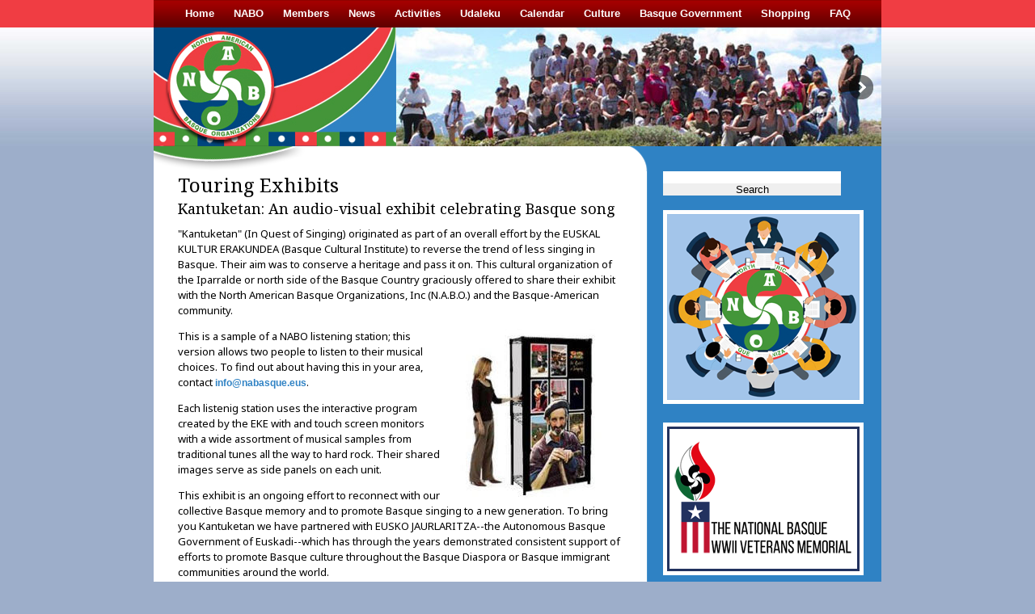

--- FILE ---
content_type: text/html
request_url: https://www.nabasque.eus/exhibits.html
body_size: 10748
content:
<!DOCTYPE HTML><html lang="en"><!-- InstanceBegin template="/Templates/main.dwt" codeOutsideHTMLIsLocked="false" -->

<head>
	<!--[if lt IE 9]>
	<script src="https://html5shiv.googlecode.com/svn/trunk/html5.js"></script>
	<![endif]-->	<script>
  (function(i,s,o,g,r,a,m){i['GoogleAnalyticsObject']=r;i[r]=i[r]||function(){
  (i[r].q=i[r].q||[]).push(arguments)},i[r].l=1*new Date();a=s.createElement(o),
  m=s.getElementsByTagName(o)[0];a.async=1;a.src=g;m.parentNode.insertBefore(a,m)
  })(window,document,'script','//www.google-analytics.com/analytics.js','ga');

  ga('create', 'UA-48094218-1', 'nabasque.org');
  ga('send', 'pageview');

</script>
    
    
    
    <script type="text/javascript" src="js/jquery.js"></script>
	<script type="text/javascript" src="js/modernizr.js"></script>
	<script type="text/javascript" src="js/timothy.js"></script>	

    <meta http-equiv="Content-Type" content="text/html; charset=utf-8" />
	<meta http-equiv="Content-Type" content="cache" />
	<meta http-equiv="X-UA-Compatible" content="IE=edge,chrome=1">     
    <meta name="viewport" content="width=device-width,initial-scale=1">
	  
   	<!--[if lte IE 7]>
            <![endif]-->
		
     <!--
	<script type="text/javascript" src="js/polyfiller.js"></script>
	<script>
         // Polyfill all unsupported features
         $.webshims.polyfill();	
     </script>
	-->
          
	<link href='https://fonts.googleapis.com/css?family=Noto+Serif|Alegreya' rel='stylesheet' type='text/css'>
    <link href='https://fonts.googleapis.com/css?family=Noto+Sans|Noto+Serif:400,700|Marmelad' rel='stylesheet' type='text/css'>
                
     <link href="css/styles.css" rel="stylesheet" type="text/css" media="screen">
	 <link href="css/print.css" rel="stylesheet" type="text/css" media="print">
     <link rel="shortcut icon" href="/favicon.ico" type="image/x-icon">
     <link rel="icon" href="/favicon.ico" type="image/x-icon">

	 <meta name="robots" content="INDEX,FOLLOW" />
     <meta name="robots" content="noimageindex" />	
	
     <meta name="author" content="North American Basque Organizations, Inc.">     
     <meta name="keywords" content="Basque, federation, euskal, euskaldunak, dantza, pilota, txistu, udaleku" />
	<meta name="description" content="The NORTH AMERICAN BASQUE ORGANIZATIONS (a.k.a. N.A.B.O.) was started in 1973 with the intent of helping its member organizations to assist each other in the pursuit of the same objective: the perpetuation of "Basqueness" (Basque culture & identity)" />
     
     <!-- Facebook/OpenGraph/Google+ Metadata Goes Below Here -->     
	<meta property="fb:admins" content="" />
	<meta property="fb:page_id" content="" />
     
     <meta property="og:image" content="" />
     <meta property="og:description" content=""/>
     <meta property="og:title" content=""/> 
         
     <meta itemprop="name" content="">
     <meta itemprop="description" content="">
     <meta itemprop="image" content="">
<!-- InstanceBeginEditable name="doctitle" -->
<title>Exhibits</title>
<!-- InstanceEndEditable -->
<!-- Google Analytics Code Goes Below Here -->
        
    
    <!-- End Google Analytics Code -->
	
<!-- InstanceBeginEditable name="head" -->
<link rel="stylesheet" href="css/top_menu.css" type="text/css">
<script src="css/top_menu.js" type="text/javascript"></script>
<script type="text/javascript">
function MM_openBrWindow(theURL,winName,features) { //v2.0
  window.open(theURL,winName,features);
}
</script>
<!-- InstanceEndEditable -->

<link href="css/simple-menu.css" rel="stylesheet" type="text/css">
</head>

<body  id="document">

<!-- Accessibility Skip Links for Visually Disabled Screen Reader Users  -->
<div id="skip" style="display:none" > 
     <ul>
          <li><a href="#topnav">Skip To Main Navigation</a></li>
          <li><a href="#content">Skip To Main Content</a></li>
     </ul>
</div>

<div id="topnav-bg">
<div align="center" id="nav-container">
  <div class="AJXCSSMenuQOEBLCC"><!-- AJXFILE:../css/top_menu.css -->
    <ul>
      <li><a href="index.html" title="North American Basque Organizations, Inc."><span>Home</span></a></li>
      <li><a class="ajxsub" href="#"><span>NABO</span></a>
        <ul>
          <li><a href="history.html">History</a></li>
          <li><a href="board_of_directors.html" title="Board">Board of Directors</a></li>
          <li><a class="ajxsub" href="officers.html">Officers</a>
            <ul>
              <li><a href="officers.html">Current Officers</a></li>
              <li><a href="past_officers.html">Past Officers</a></li>
              <li><a href="election.html">Elections</a></li>
              <li><a href="facilitator.html">Facilitator</a></li>
              <li><a href="nabo_euskara.html">Euskara Coordinator</a></li>
            </ul>
          </li>
          <li><a href="nabo_aoi.html" target="_blank" title="AOI">Articles of Incorporation</a></li>
          <li><a href="bylaws.html">Bylaws</a></li>
          <li><a href="mission.html">Mission</a></li>
          <li><a href="regions.html">Regions</a></li>
          <li><a class="ajxsub" href="meetings.html">Meetings</a>
            <ul>
              <li><a href="meetings.html">Meetings</a></li>
              <li><a href="convention.html">Convention</a></li>
              <li><a href="minutes.html">Minutes</a></li>
              <li><a href="meeting_procedure.html">Meeting Procedure</a></li>
              <li><a href="handbook.html">Delegate Handbook</a></li>
              <li><a href="remote_meeting.html">Remote Meetings</a></li>
              <li><a href="nabo/roberts_r_quick_reference.pdf" target="_blank">Robert's Rules</a></li>
            </ul>
          </li>
          <li><a href="bizi_emankorra.html">Bizi Emankorra</a></li>
          <li><a href="bulletin_board.html">Bulletin Board</a></li>
          <li><a href="loan.html">Revolving Loan</a></li>
          <li><a class="ajxsub" href="finances.html">Finances</a>
            <ul>
              <li><a href="finances.html">Finances</a></li>
              <li><a href="nabo/NABO_Expense_form.xlsx">NABO Expense Form</a></li>
              <li><a href="iribarren_fund.html">Iribarren Fund</a></li>
            </ul>
          </li>
          <li><a href="application_forms.html">Application Forms</a></li>
          <li><a href="media_kit.html">Media Kit</a></li>
          <li><a href="privacy_policy.html">Privacy Policy</a></li>
        </ul>
      </li>
      <li><a class="ajxsub" href="#"><span>Members</span></a>
        <ul>
          <li><a href="members.html">Member Organizations</a></li>
          <li><a href="members_by_year.html">Members by Year</a></li>
          <li><a href="club_officer_update.html">Club Officers Update Form</a></li>
          <li><a href="member_services.html">Member Services</a></li>
          <li><a href="dues.html">Membership Dues</a></li>
          <li><a href="join.html">Joining NABO</a></li>
          <li><a href="forming.html">New &amp; Forming Clubs</a></li>
          <li><a href="grow.html">Grow Your Club</a></li>
          <li><a href="membership_drive.html">Membership Drive</a></li>
          <li><a href="pr.html">PR Toolkit for Clubs</a></li>
          <li><a href="know_each_other.html">Knowing Each Other</a></li>
          <li><a href="associates.html">NABO Associates</a></li>
        </ul>
      </li>
      <li><a class="ajxsub" href="#"><span>News</span></a>
        <ul>
          <li><a class="ajxsub" href="astero.html">Astero</a>
            <ul>
              <li><a href="astero.html">Astero Main</a></li>
              <li><a href="https://gem.godaddy.com/signups/187725/join">Subscribe to Astero</a></li>
            </ul>
          </li>
          <li><a href="external_news.html">External Basque News Sources</a></li>
        </ul>
      </li>
      <li><a class="ajxsub" href="#"><span>Activities</span></a>
        <ul>
          <li><a class="ajxsub" href="mus.html">Mus</a>
            <ul>
              <li><a href="mus.html">Mus</a></li>
              <li><a href="nabo_mus_tournament.html">NABO Tournament</a></li>
              <li><a href="mus/NABO_mus_rules.pdf" target="_blank">NABO Rules</a></li>
              <li><a href="mus/How_to_Play_Mus.pdf" target="_blank">How to Play</a></li>
              <li><a href="club_mus_tournaments.html">Club Tournaments</a></li>
              <li><a href="junior_mus.html">Junior Mus</a></li>
              <li><a href="nabo_mus_cards.html">NABO Mus Cards</a></li>
              <li><a href="mus/guidelines_tournament_host.pdf" target="_blank">Hosting Guidelines</a></li>
            </ul>
          </li>
          <li><a class="ajxsub" href="pilota.html">Pilota</a>
            <ul>
              <li><a href="pilota.html">Pilota Main</a></li>
              <li><a href="pilota_streaming.html">Streaming Games</a></li>
              <li><a href="pilota_events.html">Events</a></li>
            </ul>
          </li>
          <li><a class="ajxsub" href="dance/music.html">Music</a>
            <ul>
              <li><a href="dance/music.html">General</a></li>
              <li><a href="spotify.html" target="_blank">NABO Spotify Playlists</a></li>
              <li><a class="ajxsub" href="#">Vocal</a>
                <ul>
                  <li><a href="songbook.html">NABO Songbook</a></li>
                  <li><a href="foku_musikala.html">Foku Musikala</a></li>
                </ul>
              </li>
              <li><a class="ajxsub" href="klika.html">Klika</a>
                <ul>
                  <li><a href="klika_resource.html">Klika Resources</a></li>
                </ul>
              </li>
              <li><a class="ajxsub" href="txistu.html">Txistu</a>
                <ul>
                  <li><a href="txistu_resources.html">Txistu Resources</a></li>
                  <li><a href="txistuka.html">Txistuka Method</a></li>
                </ul>
              </li>
            </ul>
          </li>
          <li><a class="ajxsub" href="dance/index.html">Dance</a>
            <ul>
              <li><a href="dance/dance_groups.html">Dance Groups</a></li>
              <li><a href="dance/dance_overview.html">Overview of Dance</a></li>
              <li><a href="https://open.spotify.com/playlist/2w2ji3eaBEutaP2WJq4e1m?si=fh9rG3JMRUSK_SetM8OPjQ" target="_blank">NABO Spotify Dance Playlist</a></li>
              <li><a href="dance/workshops.html">Workshops</a></li>
              <li><a href="dance/haurren_dantzak.html">Kids' Dances</a></li>
              <li><a href="dance/urbeltz.html">Juan Antonio Urbeltz</a></li>
              <li><a href="dance/dance_survey_2014.html">2014 Dance Survey</a></li>
              <li><a class="ajxsub" href="dance/dance_costumes.html">Costumes</a>
                <ul>
                  <li><a href="dance/atondu.html">Evolution of Costumes</a></li>
                  <li><a href="dance/atondu2.html">Atondu's Proposal</a></li>
                </ul>
              </li>
              <li><a href="dance/bricolage.html">Bricolage</a></li>
              <li><a href="dance/library.html">Video Library</a></li>
            </ul>
          </li>
          <li><a href="songbook.html">NABO Songbook</a></li>
          <li><a class="ajxsub" href="education.html">Education</a>
            <ul>
              <li><a href="education.html">Education Main</a></li>
              <li><a href="university_level_studies.html">University Level</a></li>
              <li><a href="exhibits.html">Exhibits</a></li>
              <li><a href="ikastaroak.html">Gurea</a></li>
            </ul>
          </li>
          <li><a href="kantari_eguna.html">Kantari Eguna</a></li>
          <li><a class="ajxsub" href="nabo_euskara.html">Euskara</a>
            <ul>
              <li><a href="https://naboeuskara.org" target="_blank" title="Classes">Classes</a></li>
              <li><a href="euskara_online.html" title="Boga">Online Lessons</a></li>
              <li><a href="euskararen_eguna.html" title="Euskararen Eguna">Euskararen Eguna</a></li>
            </ul>
          </li>
          <li><a class="ajxsub" href="bertso_eskola.html">Bertsolari Program</a>
            <ul>
              <li><a href="bertso_eskola.html#eskola">Bertso Eskola</a></li>
              <li><a href="https://www.youtube.com/@arnasberribertsoeskola/videos" target="_blank">Bertso Videos</a></li>
            </ul>
          </li>
          <li><a class="ajxsub" href="youth.html">Youth</a>
            <ul>
              <li><a href="youth.html">Youth Main</a></li>
              <li><a href="aita_tillous_fund.html">Aita Tillous Youth Aid Fund</a></li>
              <li><a href="txiki_txoko.html">Kids' Korner</a></li>
            </ul>
          </li>
          <li><a href="oral_history.html">Oral History</a></li>
          <li><a href="wwii_memorial.html">Basques in WWII Memorial</a></li>
          <li><a href="txerriki.html">Txerriki Pork Fest</a></li>
          <li><a href="bone_marrow.html">Bone Marrow Registry</a></li>
        </ul>
      </li>
      <li><a class="ajxsub" href="udaleku.html"><span>Udaleku</span></a>
        <ul>
          <li><a class="ajxsub" href="upcoming_udaleku.html">Upcoming</a>
            <ul>
              <li><a href="udaleku_application.html">Application</a></li>
              <li><a href="udaleku_aide_guidelines.html">Aide Guidelines</a></li>
              <li><a href="udaleku_aide_application.html">Aide Application</a></li>
              <li><a href="aita_tillous_fund.html">Aita Tillous Youth Aid Fund</a></li>
              <li><a href="grace_mainvil_scholarship.html">Grace Mainvil Scholarship</a></li>
            </ul>
          </li>
          <li><a class="ajxsub" href="past_udalekus.html">Past</a>
            <ul>
              <li><a href="udaleku_group_photos.html">Photos</a></li>
              <li><a href="udaleku_videos.html">Udaleku Videos</a></li>
            </ul>
          </li>
          <li><a href="organize_udaleku.html">Organize an Udaleku</a></li>
        </ul>
      </li>
      <li><a class="ajxsub" href="online_calendar.html"><span>Calendar</span></a>
        <ul>
          <li><a href="calendar.html">Paper Calendar</a></li>
          <li><a href="online_calendar.html">Online Calendar</a></li>
        </ul>
      </li>
      <li><a class="ajxsub" href="#"><span>Culture</span></a>
        <ul>
          <li><a class="ajxsub" href="#">Language &amp; Literature</a>
            <ul>
              <li><a href="euskara.html">Euskara</a></li>
              <li><a href="bertsolaritza.html">Bertsolaritza</a></li>
              <li><a href="bookshelf.html">Bookshelf</a></li>
              <li><a href="http://www.etxepareinstitutua.net/en/" target="_blank">Etxepare Institute</a></li>
            </ul>
          </li>
          <li><a class="ajxsub" href="#">History</a>
            <ul>
              <li><a href="origins.html">Origins</a></li>
              <li><a href="gernikako_arbola.html">Gernikako Arbola</a></li>
              <li><a href="ikurrina.html">Ikurrina</a></li>
              <li><a href="thanksgiving.html">Thanksgiving</a></li>
              <li><a href="whaling.html">Whaling</a></li>
            </ul>
          </li>
          <li><a class="ajxsub" href="#">Music</a>
            <ul>
              <li><a href="klika.html">Klika</a></li>
              <li><a class="ajxsub" href="song.html">Song</a>
                <ul>
                  <li><a href="songbook.html">NABO Songbook</a></li>
                </ul>
              </li>
              <li><a href="choirs.html">Choirs</a></li>
              <li><a href="musical_artists.html">Artists</a></li>
              <li><a href="instruments.html">Instruments</a></li>
              <li><a href="dance/music.html">Dance Music</a></li>
            </ul>
          </li>
          <li><a class="ajxsub" href="#">Folklore</a>
            <ul>
              <li><a href="mythology.html">Legends</a></li>
              <li><a href="olentzero.html">Olentzero</a></li>
              <li><a href="dance/atondu2.html">Traditional Clothing</a></li>
              <li><a href="joaldunak.html">Joaldunak</a></li>
              <li><a href="agate_deuna.html">Agate Deuna - Saint Agatha's Eve </a></li>
            </ul>
          </li>
          <li><a class="ajxsub" href="video.html">Media &amp; Film</a>
            <ul>
              <li><a href="filmategi.html" title="NABO Filmategi">NABO Filmategia</a></li>
              <li><a href="video.html">Basque Film &amp; TV</a></li>
              <li><a href="radio.html">Radio</a></li>
              <li><a href="blogs.html">Blogs</a></li>
              <li><a href="http://www.nabasque.org/NABO/Zabak_zabalik.htm" target="_blank">EiTB Zabal Zabalik Spots</a></li>
            </ul>
          </li>
          <li><a class="ajxsub" href="food.html">Food &amp; Drink</a>
            <ul>
              <li><a href="food.html">Food &amp; Drink</a></li>
              <li><a href="gastronomic.html">Gastronomic Societies</a></li>
              <li><a class="ajxsub" href="#">Drink</a>
                <ul>
                  <li><a href="sagardoa.html">Sagardoa</a></li>
                  <li><a href="patxaran.html">Patxaran</a></li>
                  <li><a href="picon.html">Picon Punch</a></li>
                </ul>
              </li>
            </ul>
          </li>
          <li><a class="ajxsub" href="genealogy.html">Genealogy</a>
            <ul>
              <li><a href="genealogy.html">Genealogy</a></li>
              <li><a href="names.html">Names &amp; Surnames</a></li>
            </ul>
          </li>
          <li><a class="ajxsub" href="#">Sheepherding</a>
            <ul>
              <li><a href="sheepherding.html">Sheepherding</a></li>
              <li><a href="arborglyphs.html">Arborglyphs</a></li>
            </ul>
          </li>
          <li><a class="ajxsub" href="http://www.nabasque.org/NABO/Sports.htm" target="_blank">Sports</a>
            <ul>
              <li><a href="sports.html">Rural Sports</a></li>
              <li><a href="pilota.html">Pilota</a></li>
              <li><a href="soccer.html">Soccer</a></li>
            </ul>
          </li>
          <li><a class="ajxsub" href="#">Religion</a>
            <ul>
              <li><a href="paganism.html">Paganism</a></li>
              <li><a href="catholic.html">Catholicism</a></li>
              <li><a href="chaplains.html">Basque Chaplains</a></li>
              <li><a href="saints.html">Feast Days</a></li>
            </ul>
          </li>
          <li><a class="ajxsub" href="#">Technology</a>
            <ul>
              <li><a href="programs.html">Readers/Viewers</a></li>
              <li><a href="apps.html">Apps</a></li>
              <li><a href="ustream.html">Ustream</a></li>
              <li><a href="fonts.html">Fonts</a></li>
            </ul>
          </li>
          <li><a class="ajxsub" href="#">Basque Identity</a>
            <ul>
              <li><a href="diaspora.html">Basque Diaspora</a></li>
              <li><a href="feva-nabo.html">FEVA &amp; NABO Elkarlan</a></li>
              <li><a href="aberri_eguna.html">Aberri Eguna</a></li>
              <li><a href="choosing.html">Choosing Basqueness</a></li>
              <li><a href="perurena.html">Perurena Interview</a></li>
            </ul>
          </li>
          <li><a class="ajxsub" href="origins.html">Geography &amp; Demographics</a>
            <ul>
              <li><a href="iparralde.html">Iparralde</a></li>
              <li><a href="us_basque_population.html">U.S. Basque Population</a></li>
            </ul>
          </li>
          <li><a class="ajxsub" href="http://www.nabasque.org/NABO/Tours.htm" target="_blank">Tourism</a>
            <ul>
              <li><a href="tourism.html">Tourism Main</a></li>
              <li><a href="tourism_apps.html">Tourism Apps</a></li>
            </ul>
          </li>
          <li><a href="political_entities.html" title="Homeland Political Entities">Homeland Political Entities</a></li>
        </ul>
      </li>
      <li><a class="ajxsub" href="eusko_jaurlaritza.html"><span>Basque&nbsp;Government</span></a>
        <ul>
          <li><a href="euskaletxeak_ej.html">Euskaletxeak.net</a></li>
          <li><a href="club_data_required.html">Required Club Data</a></li>
          <li><a href="collaboration.html">Collaboration</a></li>
          <li><a href="http://www.lehendakaritza.ejgv.euskadi.net/r48-contaorg/eu/contenidos/informacion/v2_delegaciones/eu_usa/delegacion_euskadi_usa.html" target="_blank">Delegation of Euskadi in U.S.</a></li>
          <li><a href="ej_grant.html">Grants</a></li>
          <li><a href="gaztemundu.html">Gaztemundu</a></li>
          <li><a class="ajxsub" href="cultural_tours.html">Cultural Tours</a>
            <ul>
              <li><a href="cultural_tours.html">Cultural Tours</a></li>
              <li><a href="tours_survey.html">2014 Survey</a></li>
            </ul>
          </li>
          <li><a href="urazandi.html">Urazandi</a></li>
          <li><a href="andres_irujo_award.html">Andres Irujo Award</a></li>
          <li><a href="2007_world_congress.html">World Congress</a></li>
        </ul>
      </li>
      <li><a class="ajxsub" href="#"><span>Shopping</span></a>
        <ul>
          <li><a href="https://north-america-basque-organization.square.site/" target="_blank">NABO Products</a></li>
          <li><a href="shopping.html">External Links</a></li>
        </ul>
      </li>
      <li><a href="faq.html"><span>FAQ</span></a></li>
    </ul>
  </div>
</div>
</div>
<!-- end topnav-bg-->

<div id="banner-bg">
  <div id="banner">
<div id="banner_left" align="left"><img src="images/banner/banner_logo.jpg" width="300" height="147" alt="NABO"></div>
          
    <div id="banner_right" align="right">
<!-- Begin DWUser_EasyRotator -->
          <script type="text/javascript" src="https://c520866.ssl.cf2.rackcdn.com/1/js/easy_rotator.min.js"></script>
          <div class="dwuserEasyRotator" style="width: 600px; height: 147px; position:relative; text-align: left;" data-erconfig="{autoplayEnabled:true, lpp:'[base64]', wv:1, randomize:true}" data-ername="Header_slider" data-ertid="{h8pfrmtnzr1714661912061}">
            <div data-ertype="content" style="display: none;"><ul data-erlabel="Main Category">
	<li>
		<img class="main" src="deploy/banner/content/images/image99.jpg" /> <img class="thumb" src="deploy/banner/content/images/image99.jpg" />
	</li>
	<li>
		<img class="main" src="deploy/banner/content/images/image98.jpg" /> <img class="thumb" src="deploy/banner/content/images/image98.jpg" />
	</li>
	<li>
		<img class="main" src="deploy/banner/content/images/image97.jpg" /> <img class="thumb" src="deploy/banner/content/images/image97.jpg" />
	</li>
	<li>
		<img class="main" src="deploy/banner/content/images/image96.jpg" /> <img class="thumb" src="deploy/banner/content/images/image96.jpg" />
	</li>
	<li>
		<img class="main" src="deploy/banner/content/images/image95.jpg" /> <img class="thumb" src="deploy/banner/content/images/image95.jpg" />
	</li>
	<li>
		<img class="main" src="deploy/banner/content/images/image94.jpg" /> <img class="thumb" src="deploy/banner/content/images/image94.jpg" />
	</li>
	<li>
		<img class="main" src="deploy/banner/content/images/image93.jpg" /> <img class="thumb" src="deploy/banner/content/images/image93.jpg" />
	</li>
	<li>
		<img class="main" src="deploy/banner/content/images/image92.jpg" /> <img class="thumb" src="deploy/banner/content/images/image92.jpg" />
	</li>
	<li>
		<img class="main" src="deploy/banner/content/images/image91.jpg" /> <img class="thumb" src="deploy/banner/content/images/image91.jpg" />
	</li>
	<li>
		<img class="main" src="deploy/banner/content/images/image90.jpg" /> <img class="thumb" src="deploy/banner/content/images/image90.jpg" />
	</li>
	<li>
		<img class="main" src="deploy/banner/content/images/image9.jpg" /> <img class="thumb" src="deploy/banner/content/images/image9.jpg" />
	</li>
	<li>
		<img class="main" src="deploy/banner/content/images/image89.jpg" /> <img class="thumb" src="deploy/banner/content/images/image89.jpg" />
	</li>
	<li>
		<img class="main" src="deploy/banner/content/images/image88.jpg" /> <img class="thumb" src="deploy/banner/content/images/image88.jpg" />
	</li>
	<li>
		<img class="main" src="deploy/banner/content/images/image87.jpg" /> <img class="thumb" src="deploy/banner/content/images/image87.jpg" />
	</li>
	<li>
		<img class="main" src="deploy/banner/content/images/image86.jpg" /> <img class="thumb" src="deploy/banner/content/images/image86.jpg" />
	</li>
	<li>
		<img class="main" src="deploy/banner/content/images/image85.jpg" /> <img class="thumb" src="deploy/banner/content/images/image85.jpg" />
	</li>
	<li>
		<img class="main" src="deploy/banner/content/images/image84.jpg" /> <img class="thumb" src="deploy/banner/content/images/image84.jpg" />
	</li>
	<li>
		<img class="main" src="deploy/banner/content/images/image83.jpg" /> <img class="thumb" src="deploy/banner/content/images/image83.jpg" />
	</li>
	<li>
		<img class="main" src="deploy/banner/content/images/image82.jpg" /> <img class="thumb" src="deploy/banner/content/images/image82.jpg" />
	</li>
	<li>
		<img class="main" src="deploy/banner/content/images/image81.jpg" /> <img class="thumb" src="deploy/banner/content/images/image81.jpg" />
	</li>
	<li>
		<img class="main" src="deploy/banner/content/images/image80.jpg" /> <img class="thumb" src="deploy/banner/content/images/image80.jpg" />
	</li>
	<li>
		<img class="main" src="deploy/banner/content/images/image8.jpg" /> <img class="thumb" src="deploy/banner/content/images/image8.jpg" />
	</li>
	<li>
		<img class="main" src="deploy/banner/content/images/image79.jpg" /> <img class="thumb" src="deploy/banner/content/images/image79.jpg" />
	</li>
	<li>
		<img class="main" src="deploy/banner/content/images/image78.jpg" /> <img class="thumb" src="deploy/banner/content/images/image78.jpg" />
	</li>
	<li>
		<img class="main" src="deploy/banner/content/images/image77.jpg" /> <img class="thumb" src="deploy/banner/content/images/image77.jpg" />
	</li>
	<li>
		<img class="main" src="deploy/banner/content/images/image76.jpg" /> <img class="thumb" src="deploy/banner/content/images/image76.jpg" />
	</li>
	<li>
		<img class="main" src="deploy/banner/content/images/image75.jpg" /> <img class="thumb" src="deploy/banner/content/images/image75.jpg" />
	</li>
	<li>
		<img class="main" src="deploy/banner/content/images/image74.jpg" /> <img class="thumb" src="deploy/banner/content/images/image74.jpg" />
	</li>
	<li>
		<img class="main" src="deploy/banner/content/images/image73.jpg" /> <img class="thumb" src="deploy/banner/content/images/image73.jpg" />
	</li>
	<li>
		<img class="main" src="deploy/banner/content/images/image72.jpg" /> <img class="thumb" src="deploy/banner/content/images/image72.jpg" />
	</li>
	<li>
		<img class="main" src="deploy/banner/content/images/image71.jpg" /> <img class="thumb" src="deploy/banner/content/images/image71.jpg" />
	</li>
	<li>
		<img class="main" src="deploy/banner/content/images/image70.jpg" /> <img class="thumb" src="deploy/banner/content/images/image70.jpg" />
	</li>
	<li>
		<img class="main" src="deploy/banner/content/images/image7.jpg" /> <img class="thumb" src="deploy/banner/content/images/image7.jpg" />
	</li>
	<li>
		<img class="main" src="deploy/banner/content/images/image69.jpg" /> <img class="thumb" src="deploy/banner/content/images/image69.jpg" />
	</li>
	<li>
		<img class="main" src="deploy/banner/content/images/image68.jpg" /> <img class="thumb" src="deploy/banner/content/images/image68.jpg" />
	</li>
	<li>
		<img class="main" src="deploy/banner/content/images/image67.jpg" /> <img class="thumb" src="deploy/banner/content/images/image67.jpg" />
	</li>
	<li>
		<img class="main" src="deploy/banner/content/images/image66.jpg" /> <img class="thumb" src="deploy/banner/content/images/image66.jpg" />
	</li>
	<li>
		<img class="main" src="deploy/banner/content/images/image65.jpg" /> <img class="thumb" src="deploy/banner/content/images/image65.jpg" />
	</li>
	<li>
		<img class="main" src="deploy/banner/content/images/image64.jpg" /> <img class="thumb" src="deploy/banner/content/images/image64.jpg" />
	</li>
	<li>
		<img class="main" src="deploy/banner/content/images/image63.jpg" /> <img class="thumb" src="deploy/banner/content/images/image63.jpg" />
	</li>
	<li>
		<img class="main" src="deploy/banner/content/images/image62.jpg" /> <img class="thumb" src="deploy/banner/content/images/image62.jpg" />
	</li>
	<li>
		<img class="main" src="deploy/banner/content/images/image61.jpg" /> <img class="thumb" src="deploy/banner/content/images/image61.jpg" />
	</li>
	<li>
		<img class="main" src="deploy/banner/content/images/image60.jpg" /> <img class="thumb" src="deploy/banner/content/images/image60.jpg" />
	</li>
	<li>
		<img class="main" src="deploy/banner/content/images/image6.jpg" /> <img class="thumb" src="deploy/banner/content/images/image6.jpg" />
	</li>
	<li>
		<img class="main" src="deploy/banner/content/images/image59.jpg" /> <img class="thumb" src="deploy/banner/content/images/image59.jpg" />
	</li>
	<li>
		<img class="main" src="deploy/banner/content/images/image58.jpg" /> <img class="thumb" src="deploy/banner/content/images/image58.jpg" />
	</li>
	<li>
		<img class="main" src="deploy/banner/content/images/image57.jpg" /> <img class="thumb" src="deploy/banner/content/images/image57.jpg" />
	</li>
	<li>
		<img class="main" src="deploy/banner/content/images/image56.jpg" /> <img class="thumb" src="deploy/banner/content/images/image56.jpg" />
	</li>
	<li>
		<img class="main" src="deploy/banner/content/images/image55.jpg" /> <img class="thumb" src="deploy/banner/content/images/image55.jpg" />
	</li>
	<li>
		<img class="main" src="deploy/banner/content/images/image54.jpg" /> <img class="thumb" src="deploy/banner/content/images/image54.jpg" />
	</li>
	<li>
		<img class="main" src="deploy/banner/content/images/image53.jpg" /> <img class="thumb" src="deploy/banner/content/images/image53.jpg" />
	</li>
	<li>
		<img class="main" src="deploy/banner/content/images/image52.jpg" /> <img class="thumb" src="deploy/banner/content/images/image52.jpg" />
	</li>
	<li>
		<img class="main" src="deploy/banner/content/images/image51.jpg" /> <img class="thumb" src="deploy/banner/content/images/image51.jpg" />
	</li>
	<li>
		<img class="main" src="deploy/banner/content/images/image50.jpg" /> <img class="thumb" src="deploy/banner/content/images/image50.jpg" />
	</li>
	<li>
		<img class="main" src="deploy/banner/content/images/image5.jpg" /> <img class="thumb" src="deploy/banner/content/images/image5.jpg" />
	</li>
	<li>
		<img class="main" src="deploy/banner/content/images/image49.jpg" /> <img class="thumb" src="deploy/banner/content/images/image49.jpg" />
	</li>
	<li>
		<img class="main" src="deploy/banner/content/images/image48.jpg" /> <img class="thumb" src="deploy/banner/content/images/image48.jpg" />
	</li>
	<li>
		<img class="main" src="deploy/banner/content/images/image47.jpg" /> <img class="thumb" src="deploy/banner/content/images/image47.jpg" />
	</li>
	<li>
		<img class="main" src="deploy/banner/content/images/image46.jpg" /> <img class="thumb" src="deploy/banner/content/images/image46.jpg" />
	</li>
	<li>
		<img class="main" src="deploy/banner/content/images/image45.jpg" /> <img class="thumb" src="deploy/banner/content/images/image45.jpg" />
	</li>
	<li>
		<img class="main" src="deploy/banner/content/images/image44.jpg" /> <img class="thumb" src="deploy/banner/content/images/image44.jpg" />
	</li>
	<li>
		<img class="main" src="deploy/banner/content/images/image43.jpg" /> <img class="thumb" src="deploy/banner/content/images/image43.jpg" />
	</li>
	<li>
		<img class="main" src="deploy/banner/content/images/image42.jpg" /> <img class="thumb" src="deploy/banner/content/images/image42.jpg" />
	</li>
	<li>
		<img class="main" src="deploy/banner/content/images/image41.jpg" /> <img class="thumb" src="deploy/banner/content/images/image41.jpg" />
	</li>
	<li>
		<img class="main" src="deploy/banner/content/images/image40.jpg" /> <img class="thumb" src="deploy/banner/content/images/image40.jpg" />
	</li>
	<li>
		<img class="main" src="deploy/banner/content/images/image4.jpg" /> <img class="thumb" src="deploy/banner/content/images/image4.jpg" />
	</li>
	<li>
		<img class="main" src="deploy/banner/content/images/image39.jpg" /> <img class="thumb" src="deploy/banner/content/images/image39.jpg" />
	</li>
	<li>
		<img class="main" src="deploy/banner/content/images/image38.jpg" /> <img class="thumb" src="deploy/banner/content/images/image38.jpg" />
	</li>
	<li>
		<img class="main" src="deploy/banner/content/images/image37.jpg" /> <img class="thumb" src="deploy/banner/content/images/image37.jpg" />
	</li>
	<li>
		<img class="main" src="deploy/banner/content/images/image36.jpg" /> <img class="thumb" src="deploy/banner/content/images/image36.jpg" />
	</li>
	<li>
		<img class="main" src="deploy/banner/content/images/image35.jpg" /> <img class="thumb" src="deploy/banner/content/images/image35.jpg" />
	</li>
	<li>
		<img class="main" src="deploy/banner/content/images/image34.jpg" /> <img class="thumb" src="deploy/banner/content/images/image34.jpg" />
	</li>
	<li>
		<img class="main" src="deploy/banner/content/images/image33.jpg" /> <img class="thumb" src="deploy/banner/content/images/image33.jpg" />
	</li>
	<li>
		<img class="main" src="deploy/banner/content/images/image32.jpg" /> <img class="thumb" src="deploy/banner/content/images/image32.jpg" />
	</li>
	<li>
		<img class="main" src="deploy/banner/content/images/image31.jpg" /> <img class="thumb" src="deploy/banner/content/images/image31.jpg" />
	</li>
	<li>
		<img class="main" src="deploy/banner/content/images/image30.jpg" /> <img class="thumb" src="deploy/banner/content/images/image30.jpg" />
	</li>
	<li>
		<img class="main" src="deploy/banner/content/images/image3.jpg" /> <img class="thumb" src="deploy/banner/content/images/image3.jpg" />
	</li>
	<li>
		<img class="main" src="deploy/banner/content/images/image29.jpg" /> <img class="thumb" src="deploy/banner/content/images/image29.jpg" />
	</li>
	<li>
		<img class="main" src="deploy/banner/content/images/image28.jpg" /> <img class="thumb" src="deploy/banner/content/images/image28.jpg" />
	</li>
	<li>
		<img class="main" src="deploy/banner/content/images/image27.jpg" /> <img class="thumb" src="deploy/banner/content/images/image27.jpg" />
	</li>
	<li>
		<img class="main" src="deploy/banner/content/images/image26.jpg" /> <img class="thumb" src="deploy/banner/content/images/image26.jpg" />
	</li>
	<li>
		<img class="main" src="deploy/banner/content/images/image25.jpg" /> <img class="thumb" src="deploy/banner/content/images/image25.jpg" />
	</li>
	<li>
		<img class="main" src="deploy/banner/content/images/image24.jpg" /> <img class="thumb" src="deploy/banner/content/images/image24.jpg" />
	</li>
	<li>
		<img class="main" src="deploy/banner/content/images/image23.jpg" /> <img class="thumb" src="deploy/banner/content/images/image23.jpg" />
	</li>
	<li>
		<img class="main" src="deploy/banner/content/images/image22.jpg" /> <img class="thumb" src="deploy/banner/content/images/image22.jpg" />
	</li>
	<li>
		<img class="main" src="deploy/banner/content/images/image21.jpg" /> <img class="thumb" src="deploy/banner/content/images/image21.jpg" />
	</li>
	<li>
		<img class="main" src="deploy/banner/content/images/image20.jpg" /> <img class="thumb" src="deploy/banner/content/images/image20.jpg" />
	</li>
	<li>
		<img class="main" src="deploy/banner/content/images/image2.jpg" /> <img class="thumb" src="deploy/banner/content/images/image2.jpg" />
	</li>
	<li>
		<img class="main" src="deploy/banner/content/images/image1a.jpg" /> <img class="thumb" src="deploy/banner/content/images/image1a.jpg" />
	</li>
	<li>
		<img class="main" src="deploy/banner/content/images/image19.jpg" /> <img class="thumb" src="deploy/banner/content/images/image19.jpg" />
	</li>
	<li>
		<img class="main" src="deploy/banner/content/images/image18.jpg" /> <img class="thumb" src="deploy/banner/content/images/image18.jpg" />
	</li>
	<li>
		<img class="main" src="deploy/banner/content/images/image17.jpg" /> <img class="thumb" src="deploy/banner/content/images/image17.jpg" />
	</li>
	<li>
		<img class="main" src="deploy/banner/content/images/image16.jpg" /> <img class="thumb" src="deploy/banner/content/images/image16.jpg" />
	</li>
	<li>
		<img class="main" src="deploy/banner/content/images/image15.jpg" /> <img class="thumb" src="deploy/banner/content/images/image15.jpg" />
	</li>
	<li>
		<img class="main" src="deploy/banner/content/images/image14.jpg" /> <img class="thumb" src="deploy/banner/content/images/image14.jpg" />
	</li>
	<li>
		<img class="main" src="deploy/banner/content/images/image13.jpg" /> <img class="thumb" src="deploy/banner/content/images/image13.jpg" />
	</li>
	<li>
		<img class="main" src="deploy/banner/content/images/image12.jpg" /> <img class="thumb" src="deploy/banner/content/images/image12.jpg" />
	</li>
	<li>
		<img class="main" src="deploy/banner/content/images/image11.jpg" /> <img class="thumb" src="deploy/banner/content/images/image11.jpg" />
	</li>
	<li>
		<img class="main" src="deploy/banner/content/images/image107.jpg" /> <img class="thumb" src="deploy/banner/content/images/image107.jpg" />
	</li>
	<li>
		<img class="main" src="deploy/banner/content/images/image106.jpg" /> <img class="thumb" src="deploy/banner/content/images/image106.jpg" />
	</li>
	<li>
		<img class="main" src="deploy/banner/content/images/image105.jpg" /> <img class="thumb" src="deploy/banner/content/images/image105.jpg" />
	</li>
	<li>
		<img class="main" src="deploy/banner/content/images/image104.jpg" /> <img class="thumb" src="deploy/banner/content/images/image104.jpg" />
	</li>
	<li>
		<img class="main" src="deploy/banner/content/images/image103.jpg" /> <img class="thumb" src="deploy/banner/content/images/image103.jpg" />
	</li>
	<li>
		<img class="main" src="deploy/banner/content/images/image102.jpg" /> <img class="thumb" src="deploy/banner/content/images/image102.jpg" />
	</li>
	<li>
		<img class="main" src="deploy/banner/content/images/image101.jpg" /> <img class="thumb" src="deploy/banner/content/images/image101.jpg" />
	</li>
	<li>
		<img class="main" src="deploy/banner/content/images/image100.jpg" /> <img class="thumb" src="deploy/banner/content/images/image100.jpg" />
	</li>
	<li>
		<a class="mainLink" href="https://nabasque.eus/udaleku.html"><img class="main" src="deploy/banner/content/images/image10.jpg" /></a> <img class="thumb" src="deploy/banner/content/images/image10.jpg" />
	</li>
	<li>
		<img class="main" src="deploy/banner/content/images/image1.jpg" /> <img class="thumb" src="deploy/banner/content/images/image1.jpg" />
	</li>
</ul>
</div>
            <div data-ertype="layout" data-ertemplatename="NONE" style="">
              <div class="erimgMain" style="position: absolute; left:0;right:0;top:0;bottom:0;" data-erconfig="{__numTiles:3, scaleMode:'scaleDown', imgType:'main', __loopNextButton:false, __arrowButtonMode:'rollover'}">
                <div class="erimgMain_slides" style="position: absolute; left:0; top:0; bottom:0; right:0;">
                  <div class="erimgMain_slide">
                    <div class="erimgMain_img" style="position: absolute; left: 0; right: 0; top: 0; bottom: 0;"></div>
                  </div>
                </div>
                <div class="erimgMain_arrowLeft" style="position:absolute; left: 10px; top: 50%; margin-top: -15px;" data-erconfig="{image:'circleSmall', image2:'circleSmall'}"></div>
                <div class="erimgMain_arrowRight" style="position:absolute; right: 10px; top: 50%; margin-top: -15px;" data-erconfig="{image:'circleSmall', image2:'circleSmall'}"></div>
              </div>
              <div class="erabout erFixCSS3" style="color: #FFF; text-align: left; background: #000; background:rgba(0,0,0,0.93); border: 2px solid #FFF; padding: 20px; font: normal 11px/14px Verdana,_sans; width: 300px; border-radius: 10px; display:none;"> This <a style="color:#FFF;" href="https://www.dwuser.com/easyrotator/" target="_blank">jQuery slider</a> was created with the free <a style="color:#FFF;" href="https://www.dwuser.com/easyrotator/" target="_blank">EasyRotator</a> software from DWUser.com. <br />
                <br />
                Use WordPress? The free <a style="color:#FFF;" href="http://www.dwuser.com/easyrotator/wordpress/" target="_blank">EasyRotator for WordPress</a> plugin lets you create beautiful <a style="color:#FFF;" href="http://www.dwuser.com/easyrotator/wordpress/" target="_blank">WordPress sliders</a> in seconds. <br />
                <br />
                <a style="color:#FFF;" href="#" class="erabout_ok">OK</a> </div>
              <noscript>
                Rotator powered by <a href="http://www.dwuser.com/easyrotator/">EasyRotator</a>, a free and easy jQuery slider builder from DWUser.com.  Please enable JavaScript to view.
              </noscript>
              <script type="text/javascript">/*Avoid IE gzip bug*/(function(b,c,d){try{if(!b[d]){b[d]="temp";var a=c.createElement("script");a.type="text/javascript";a.src="https://easyrotator.s3.amazonaws.com/1/js/nozip/easy_rotator.min.js";c.getElementsByTagName("head")[0].appendChild(a)}}catch(e){alert("EasyRotator fail; contact support.")}})(window,document,"er_$144");</script>
            </div>
          </div>
          <!-- End DWUser_EasyRotator -->

          </div>
           
  </div>
          </div>
	
     <div id="content-wrapper">
     <div id="logo_slice"><img src="images/banner/slice2.png" width="900" height="31" alt="nabo"></div>
          <div id="content">
          <!-- InstanceBeginEditable name="content" -->
          <h1>Touring Exhibits
          </h1>
          <h2>Kantuketan: An audio-visual exhibit celebrating Basque song</h2>
          <p>&quot;Kantuketan&quot; (In Quest of Singing) originated as part of an overall effort by the EUSKAL KULTUR ERAKUNDEA (Basque Cultural Institute) to reverse the trend of less singing in Basque.  Their aim was to conserve a heritage and pass it on. This cultural organization of the Iparralde or north side of the Basque Country graciously offered to share their exhibit with the North American Basque Organizations, Inc (N.A.B.O.) and the Basque-American community. </p>
          <p><img src="images/education/exhibit/kantuketan_station.jpg" alt="Kantuketan listening station" width="211" height="213" align="right">This is a sample of a NABO listening station; this version allows two people to listen to their musical choices. To find out about having this in your area, contact <a href="mailto:info@nabasque.org">info@nabasque.eus</a>.<br>
          </p>
          <p>Each listenig station uses the interactive program created by the EKE with  and touch screen monitors with a wide assortment of musical samples from traditional tunes all the way to hard rock. Their shared images serve as side panels on each unit.  </p>
          <p>This exhibit is an ongoing effort to reconnect with our collective Basque memory and to promote Basque singing to a new generation.  To bring you Kantuketan we have partnered with EUSKO JAURLARITZA--the Autonomous Basque Government of Euskadi--which has through the years demonstrated consistent support of efforts to promote Basque culture throughout the Basque Diaspora or Basque immigrant communities around the world. </p>
          <p>For Basque culture to endure we'll need to find a viable balance between the fun of being Basque (e.g., festivals) and knowing something more about what being Basque is about.  That is why NABO is following the motto Celebrate + Educate = Perpetuate. </p>
          <p>Special thanks to these folks for their contributions: John BIETER, Lisa CORCOSTEGUI, Joseba ETXARRI, Pantxoa ETXEGOIN, Jean FLESHER, Mary GAZTAMBIDE, Dave GREEN, Izar IRIBARREN-GORRIONDO, Jakes LARRE, Josu LEGARRETA, Benan OREGI, Ramon &amp; Begona YSURSA &amp; Genevieve YSURSA.   MIL ESKER!<br>
          </p>
<p>To learn more about the exhibition click on:<a href="http://www.eke.org/en" target="_blank"> www.eke.org</a></p>
          <h2>Photographic Exhibits</h2>
          <p>NABO in conjunction with the Basque Government has developed three different photographic exhibits: one is of Basque musical instruments, the second is on Basque traditional houses, and the third from the previous touring exhibit of Basque culture.</p>
          <h2>          Photo Exhibit I:  Basque Musical Instruments</h2>
          <p><img src="images/education/exhibit/alboka.jpg" alt="alboka" width="157" height="132" align="right">A musical instrument itself can be a beautiful object; it can have a complex and meaningful structure but apart from this it is nothing, it is lifeless.  An instrumentalist or player gives it life and they are the essential components of the musical instrument's being.  On the other hand, musical instruments and their players can offer music but they have to provide it for someone, in a certain place, and at a certain time, or it would make no sense.  This explains why there are three components involved:  musical instruments, the players, and the environment or atmosphere for the music. This photographic exhibition includes some impressive photographs of traditional Basque musical instruments.</p>
          <p>This exhibit made its debut at the NABO Convention in Chino, CA (Aug. 2008).  It will be rotated over time to different Basque communities.<br>
          <a href="images/gurea/soinu_tresna_exhibit_pamphlet.pdf" target="_blank">Basque Musical Instruments Pamphlet</a> (PDF)</p>
<h2>Photo Exhibit II:  Basque traditional homes</h2>
<p><img src="images/education/exhibit/etxea.jpg" alt="etxea" width="208" height="138" align="right">This photographic exposition is a sample of the architecture found in the type of traditional Basque dwelling, and is suggestive of the strength, enthusiasm and the enterprising capacity of the Basque people.</p>
          <p>The traditional Basque home has undergone numerous variations between the 16th century and our days, but it has always maintained certain common elements that define each region of the Basque country: houses located in the region of Zuberoa tend to be very austere, closed-in, lacking in ornamentation and with smooth rocks on the facade, while ones found in Bizkaia are quite open, with balconies stretching along their entire length and very elaborate structures of wood and masonry found at the ends.</p>
          <p>Although some opinions suggest otherwise, these buildings are not poor or popular constructions.  On the contrary, they were built with the most advanced techniques known at the time, as demonstrated by the manner of working the stone and the wood, two of their most basic elements.</p>
          <p>Generally, in the oldest dwellings, the ground floor was occupied by the kitchen and bedrooms, separate from the stable area, although all these elements were in very close proximity.  However, with the passage of time, the living quarters came to occupy the first floor.  Many variations exist in this format.</p>
          <p>The typology of the main entrance is also diverse: in regions close to the sea, due to the more mild climate, the entryway is an open space understood to be a meeting place, while in the area of the Pyrenees, there is no such space.   The roof is gabled, with the ridge being perpendicular to the facade and with a southern orientation. </p>
          <p>There is no one &quot;typical&quot; Basque home because of the regional variations.  In the part of Zuberoa closer to the Pyrenees, they have double slopes on the roofs because of the snowfall.  In the area near the Cantabrian region, the roof can have up to three slopes.</p>
          <p>The way that the wood frameworks are treated is another very characteristic point that can be appreciated in this exhibit.  In Goizueta (Nafarroa) these works take on maximum importance, as their construction coincided with times of economic plenty.  The exposition reflects all of these characteristics, helping to broaden our understanding of this type of building which served as the core or central unifying element of traditional Basque society--the &quot;Etxea.&quot;</p>
          <p><a href="images/education/exhibit/Baserri_exhibit_pamphlet.pdf" target="_new">Basque Farm House Pamphlet</a>  (PDF)<br>
          </p>
          <h2>Photo Exhibit III:  Basque culture</h2>
          <p>This exhibition first debuted in 2006 and it has traveled to several Basque communities.   Photographs include captions that serve as a means of informing  the viewer about various aspects of Basque culture.<br>
          </p>
          <p><strong>Sample:</strong></p>
          <table width="520" cellpadding="4">
            <tr>
              <td bgcolor=><p><img src="images/education/exhibit/legebiltzarra.jpg" width="479" height="204" alt="legebiltzarra"></p>
              <p><strong>LEGEBILTZARRA</strong>. For most of their existence, Basques have been a nation without a state.  For a time during the medieval period there was the Kingdom of Nafarroa (Navarre) that embraced all seven historic territories, but self-determination was limited under a Basque monarch and soon this kingdom was split by the emerging national powers of Spain and France.  Then in the 1930s in the hegoalde (south side) of Euskal Herria there was another successful endeavor by three of the territories (Araba, Bizkaia &amp; Gipuzkoa) to form their own government, but alas Franco's victory in the Spanish Civil War ended this brief foray.  With Franco's death in the 1970s, Spain embarked on another experiment in democracy.  Those same three territories that joined together a generation before re-launched their effort of autonomy and today call themselves Euskadi.  While the optimum relationship between the autonomous region of Euskadi and the Spanish federal government in Madrid continues to be negotiated, Euskadi has forged ahead.  This photograph of the <strong>Basque Parliament in the capital of Vitoria-Gastiez</strong> is where democratically elected representatives meet regularly to work on legislation for the autonomous region of Euskadi.</p></td>
            </tr>
          </table>
          <p>Below are thumbnail images (click to enlarge) of the various panels in this exhibit.</p>
<h1><img src="images/education/exhibit/DSC03036_small.JPG" alt="culture" width="100" height="76" onClick="MM_openBrWindow('images/education/exhibit/DSC03036.JPG','','width=490,height=373')"> <img src="images/education/exhibit/DSC03037_small.JPG" alt="kirolak" width="100" height="75" onClick="MM_openBrWindow('images/education/exhibit/DSC03037.JPG','','width=490,height=373')"><img src="images/education/exhibit/DSC03038_small.JPG" alt="culture" width="100" height="75" onClick="MM_openBrWindow('images/education/exhibit/DSC03038.JPG','','width=490,height=373')"><img src="images/education/exhibit/DSC03040_small.JPG" alt="culture" width="100" height="75" onClick="MM_openBrWindow('images/education/exhibit/DSC03040.JPG','','width=490,height=373')"><img src="images/education/exhibit/DSC03042_small.JPG" alt="culture" width="100" height="74" onClick="MM_openBrWindow('images/education/exhibit/DSC03042.JPG','','width=490,height=373')"> <img src="images/education/exhibit/DSC03039_small.JPG" alt="culture" width="100" height="75" onClick="MM_openBrWindow('images/education/exhibit/DSC03039.JPG','','width=490,height=373')"><img src="images/education/exhibit/DSC03041_small.JPG" alt="culture" width="100" height="74" onClick="MM_openBrWindow('images/education/exhibit/DSC03041.JPG','','width=490,height=373')"></h1>
<p>For more information on any of these exhibits contact: <a href="mailto:info@nabasque.org">info@nabasque.eus</a></p>

       <p>&nbsp;</p>
     <!-- InstanceEndEditable --></div>
          <div id="rightside">
            
           <form method="get" action="search/search.php" target="_blank">
<input type="text" name="zoom_query" size="20" />
<input type="submit" value="Search" />
           </form>

           <p>&nbsp;</p>
           <p><a href="meetings.html"><img src="images/right/nabo_meeting_graphic.png" width="238" height="230" alt="NABO Meetig"></a></p>
           <p>&nbsp;</p>
           <p><a href="wwii_memorial.html"><img src="images/right/memorial_logo.png" width="238" height="179" alt="WWII Veterans Memorial"></a></p>
           <p>&nbsp;</p>
<p><a href="wwii_memorial.html#donate"><img src="images/right/wwii_memorial_round_logo.png" width="238" height="274" alt="Donate"></a></p>
           <p>&nbsp;</p>
<p><a href="foku_musikala.html"><img src="images/right/foku_musikala_estu.jpg" width="234" height="88" alt="Foku Musikala"></a></p>
<p>&nbsp;</p>
<p><a href="ateak_ireki.html"><img src="images/right/ateak_ireki_.png" width="238" height="50" alt="Ateak ireki"></a></p>
<p>&nbsp;</p>
<p><a href="https://naboeuskara.org" target="_blank"><img src="images/right/learn_euskara.jpg" width="228" height="190" alt="NABO Euskara"></a></p>
           <p>&nbsp;</p>
           <p><a href="online_calendar.html"><img src="images/right/calendar_graphic.jpg" width="238" height="232" alt="Calendar"></a></p>
           <p>&nbsp;</p>
           <p><a href="https://www.facebook.com/profile.php?id=100064254896324" target="_blank"><img src="images/icons/facebook.png" width="102" height="101" alt="Facebook">		</a> <a href="https://www.instagram.com/north_american_basques/?hl=en" target="_blank"><img src="images/icons/instagram.png" width="102" height="101" alt="Instagram"></a></p>
<p>&nbsp;</p>
<p><a href="foku_musikala.html"></a></p>
<p>&nbsp;</p>
<p>&nbsp;</p>
<p>&nbsp;</p>
         	<p><a href="nabo_euskara.html"></a><br>
       	  </p>
<p>&nbsp;</p>
         	<p>&nbsp;</p>
       </div>
</div>
     
     <div id="footer-bg">
       <div id="footer">
         <p class="footer-text">&copy; Copyright 2013 North American Basque Organizations, Inc. |<a href="privacy_policy.html" target="_blank" class="footer-text"> Privacy Policy</a></p>
         <p class="footer-text">
<div id="cookieConsent">
    <div id="closeCookieConsent">x</div>
    This website is using cookies. <a href="privacy_policy.html" target="_blank">More info</a>. <a class="cookieConsentOK">That's Fine</a>
</div>
         &nbsp;</p>
         </p>
         <p class="footer-text">&nbsp;</p>
       </div>
     </div>
     
<!-- This is the text that prints at the bottom of each page - not displayed on screen  -->     	
<div id="print-footer">
     <h4>Main Print Footer</h4>
</div>
        
</div>

</body>
<!-- InstanceEnd --></html>

<!-- Timothy Framework - www.timothyframework.com -->

<!-- This work is licensed under the MIT License - http://www.opensource.org/licenses/mit-license.php -->


--- FILE ---
content_type: text/css
request_url: https://www.nabasque.eus/css/styles.css
body_size: 4101
content:
/* Timothy Framework - www.timothyframework.com */
/* This work is licensed under the MIT License - https://www.opensource.org/licenses/mit-license.php */


/* Color and Font Legend 

font-family: 'Dosis', sans-serif;
font-family: 'Josefin Slab', serif;
font-family: 'Josefin Sans', sans-serif;

*/


/* Reset */



html, body { margin: 0; padding: 0; border: 0;  height: 100%;
				background: transparent; font-size:10px; }

div, span, article, aside, footer, header, hgroup, nav, section,
h1, h2, h3, h4, h5, h6, p, blockquote, a, ol, ul, li, 
table, tr, th, td, tbody, tfoot, thead {
	margin: 0;
	padding: 0;
	border: 0;
	vertical-align: baseline;
	background: transparent;
	z-index: 0;
	}

img 	{ margin:0; padding:0; border:0; }

table, tr, th, td, tbody, tfoot, thead {
	margin: 0; padding: 0; border: 0;
	vertical-align: baseline;
	background: transparent;
	}
	
table {
	border-collapse: collapse;
	border-spacing: 0;
	margin: 3px;
	padding: 3px;
}
	
input, select, textarea, form, fieldset {
	margin: 0; padding: 0; border: 0;
	}

blockquote, q {
	quotes: none;
	text-indent: 20px;
}
center-paragraph {
	font-size: 14px;
	text-align: center;
}


article, aside, details, figcaption, figure, footer, header, hgroup, menu, nav, section { 
	display:block; }

h1, h2, h3, h4, h5, p, li, blockquote, td, th, a, caption, em, strong, strike {
	font-family:'Open Sans', sans-serif
', sans-serif;
	font-size:100%;
	font-weight: normal;
	font-style: normal;
	line-height: 100%;
	text-indent: 0;
	text-decoration: none;
	text-align: left;
	color: #000;
	}

ol, ul, li	{
	list-style-image: none;
	list-style-type: none;
}

img			{
	max-width:100%;
	text-align: center;
}


/* Global */

html 	{	}
body		{
	-webkit-font-smoothing: antialiased;
	-webkit-text-size-adjust: 100%;
	background-color:#9DAECA;
}



/* Headings */

h1, h2, h3, h4, h5, { font-family:'Dosis', Arial, Helvetica, sans-serif;
					font-weight: 400; color: #000; }

h1 	{ font-size:24px; }
h2 	{ font-size:20px; }
h3 	{ font-size:16px; }
h4 	{
	font-size:18px;
	font-family: "Noto Serif", helvetica, sans-serif;
	color: #FFF;
}
h5 	{ font-size:14px; }
h6 	{
	font-size:14px;
	text-align: center;
	line-height: 23px;
	font-family: 'Noto Sans', sans-serif;
}

h1 img, h2 img, h3 img, h4 img, h5 img, h6 img { margin: 0; }



/* Text Elements */

p, li, a		{ font-family:'Open Sans', 'Source Sans Pro', Arial, Helvetica, sans-serif; }

p           	{
	color:#000;
	font-size:12px;
	line-height:150%;
	list-style-type: disc;
}
p .left		{ margin: 1.5em 1.5em 1.5em 0; padding: 0; }
p .right 		{ margin: 1.5em 0 1.5em 1.5em; padding: 0; }

a           	{   }
a:link		{ color: #00f;  }
a:visited		{ color: #0f0;  }
a:active		{
	color: #3C0;
}
a:focus		{
	color: #FFF;
}
a:hover     	{ color: #f00;  }

blockquote  	{ color:#000; font-size:12px; }

strong      	{ font-weight: bold; }
em		     { font-style: italic; }

/* Images */



/* Lists */

ul li		{ color:#000; font-size:12px; }
ol li	     { color:#000; font-size:12px; }

li			{ 	}

ul.square 	{ list-style: square outside; }
ul.circle 	{ list-style: circle outside; }
ul.disc 		{ list-style: disc outside; }

ul 			{
	list-style-position: outside;
	list-style-image: none;
	list-style-type: none;
	position: relative;
	z-index: 1;
}
ol 			{ list-style: decimal; }

dl          	{  	}
dt       		{  	}
dd          	{ 	}



/* Tables */

table       	{
	width:100%;
	vertical-align: top;
	padding: 0px;
	margin: 0px;
	text-align: center;
	position: relative;
}

tr			{	}
.odd			{ background-color:#eee; }
.even		{ background-color:#fff; }

th          	{ font-weight: bold; }
thead, th    	{ background: #ccc; }

tbody		{    }

th,td,caption 	{
	vertical-align: top;
}
caption 		{ 	}

tfoot       	{	}
.tfooter		{ background-color:#ccc; text-align:center; font-style:italic; }

caption     	{ background: #efefef; }



/* Miscellaneous */

sup, sub    	{ line-height: 0; }

abbr, acronym  { border-bottom: 1px dotted #666; }
address     	{ 	 }
del         	{ background:#FFCECE; color:#f00; }

code, pre		{ background-color:#FF9; padding:2px 0px; margin:4px 25px;
					font-family:"Courier New", Courier, monospace; font-size:12px; font-weight:normal; line-height:150%;	}


/* Containers */

#wrapper 			{
	background-color: #F03D43;
}

#red-top    {
	background-color: #F03D43;
}

#top	 			{
	background-repeat:repeat-y;
	overflow:visible;
	margin:0 auto;
	width:900px;
}
#top-bg			{
	background-color:#F03D43;
	vertical-align: bottom;
}

#name			{ float:left;	}
#name h1			{ color:#fff; font-size:32px; font-weight:600;
					padding:20px 0; margin-left:30px;
					font-family:'Josefin Sans', 'Dosis', Arial, Helvetica, sans-serif; }

#logo			{ 	}

#tagline			{ 	}
#tagline h3		{ color:#fff; text-align:right; font-size:14px;
					padding:20px 0 10px 0; font-weight:normal;
					font-family:Arial, Helvetica, sans-serif; }

#slogan			{ 	}

#banner 		 { width:900px; margin:auto;   }
#banner_left     {
	width:300px;
	float:left;
	height: 147px;
}
#banner_right    {
	width: 600px;
	float:right;
	background-image: url(../deploy/banner/content/images/image1.jpg);
	height: 147px;
	position: relative;
	
}
#banner-bg		{
	width:100%;
	height:147px;
	clear:both;
	background-image:url(../images/bg/bg-main_a.jpg);
	background-repeat:repeat-x;
	position: relative;
	z-index: 1;
}

#subbanner 		{
	width:900px;
	margin:auto;
	overflow:auto;
	clear:both;
	background-color:#2F82C4;
	border-top-width: 10px;
	border-bottom-width: 10px;
	border-top-style: solid;
	border-bottom-style: solid;
	border-top-color: #2F82C4;
	border-bottom-color: #2F82C4;
}
#subbanner-bg		{	}
#subbanner h3		{ padding:10px; font-size:28px; text-align:center;
					color:#fff; }
#subbanner img		{ margin:15px; padding:5px; border:3px #C9BF9C solid; }

#social-media		{	}
#social-media ul 	{	}
#social-media ul li	{ display:inline; 	}
#social-media img	{ 	}

#topnav 			{
	float:right;
	margin-top: 0;
	margin-right: 0px;
	margin-bottom: 0;
	margin-left: 0;
	width: 900px;
	clear: right;
}
#topnav-bg		{
	background-color: #F03D43;
	height: 34px;
}

#nav-container {
	width: 900px;

	margin-right:auto
	margin-left: auto ; 	margin-right: auto;
	margin-left: auto;
}

#topnav ul		{ text-align:right;	}
#topnav ul li		{
	display:inline;
	font-size:14px;
	margin-left:0px;
}
#topnav ul li a	{ text-transform:uppercase;	}

#topnav a:link		{ color:#fff;	}
#topnav a:visited	{ color:#fff;	}
#topnav a:active	{ color:#fff;	}
#topnav a:hover	{ color:#ccc;	}
#topnav a:focus	{ color:#ccc;	}

#content-wrapper-bg	{ clear:both; 	}

#content-wrapper 	{
	width:900px;
	background-color:#FFF;
	overflow:auto;
	margin-top: 0px;
	margin-right: auto;
	margin-bottom: 0px;
	margin-left: auto;
}
#logo_slice {
	width:900px;
	height:31px;
	vertical-align: top;
	left: 0px;
	top: 0px;
}

#leftnav 			{    }
#leftnav h2		{ 	}
#leftnav h3		{ 	}
#leftnav p		{ 	}
#leftnav img		{ 	}
#leftnav li		{ 	}
#leftnav a		{	}

#leftnav a:link		{ color:#000;	}
#leftnav a:visited		{ color:#000;	}
#leftnav a:active		{ color:#000;	}
#leftnav a:hover		{ color:#A6A600;	}
#leftnav a:focus		{ color:#A6A600;	}

#leftside 		{    }
#leftside h2		{ 	}
#leftside h3		{ 	}
#leftside p		{ 	}
#leftside img		{ 	}
#leftside li		{ 	}
#leftside a		{	}

#rightside 		{
	width:250px;
	float:right;
	color: #FFF;
	padding-top: 0px;
	padding-right: 20px;
	padding-bottom: 30px;
	padding-left: 20px;
	vertical-align: top;
	height: 100%;
	margin-right: auto;
	margin-left: auto;
	background-image: url(../images/banner/rightside.png);
	background-repeat: repeat-y;
	background-attachment: scroll;
	text-align: center;
}
#rightside h2		{
	color: #FFF;
}
#rightside h3		{
	font-size:24px;
	padding: 0 0 10px 0;
	color: #FFF;
}
#rightside p		{
	color: #FFF;
}
#rightside img		{
	border: thick solid #FFF;
	padding-top: 10;
	padding-right: 0;
	padding-bottom: 10;
	padding-left: 0;
	margin-right: auto;
	margin-left: auto;
	text-align: center;
}
#rightside li		{ 	}
#rightside a		{
	color: #FFF;
}

#rightside a:link		{
	color:#FFF;
	font-weight: bold;
}
#rightside a:visited	{
	color:#FFF;
}
#rightside a:active		{
	color:#3C0;
}
#rightside a:hover		{
	color:#6FFF6F;
	font-weight: bold;
}
#rightside a:focus		{
	color:#FFF;
}

#content 			{
	width:550px;
	float:left;
	background-color:#FFF;
	padding-top: 5px;
	padding-right: 30px;
	padding-bottom: 30px;
	padding-left: 30px;
}
#content-bg		{	}

#content h1		{
	font-weight: normal;
	padding-bottom: 5px;
	font-family: 'Noto Serif', helvetica, sans-serif;
}
#content h2		{
	font-weight: normal;
	font-size:18px;
	padding-bottom: 8px;
	font-family: "Noto Serif", helvetica, sans-serif;
	padding-top: 3px;
}
#content h3		{
	font-size:14px;
	font-weight:400;
	padding:20px 0 15px 0;
	font-family: "Noto Serif", helvetica, sans-serif;
}
#content p		{
	font-size:13px;
	font-family: 'Noto Sans', "Source Sans Pro", Arial, Helvetica, sans-serif;
	text-align: left;
	padding-top: 5px;
	padding-right: 0;
	padding-bottom: 8px;
	padding-left: 0;
}

#content img		{
	padding-top: 0px;
	padding-right: 7px;
	padding-bottom: 0px;
	padding-left: 7px;
}
.small {
	font-family: 'Noto Sans', sans-serif;
	font-size: 11px;
	padding-bottom: 8px;
	padding-top: 4px;
}
#content ul  {
	padding-top: 3px;
	padding-right: 0px;
	padding-bottom: 3px;
	padding-left: 0px;
}
#content li		{
	padding:5px 0;
	font-size:12px;
	list-style-position: outside;
	list-style-type: disc;
	line-height: 20px;
}
#content a		{
	font-size:12px;
}

#content a:link	{
	color:#2F82C4;
	font-weight: bold;
}
#content a:visited	{
	color:#2F82C4;
}
#content a:active	{
	color:#00477F;
}
#content a:hover	{
	color:#449539;
	font-weight: bold;
	font-size: 12px;
}
#content a:focus	{
	color:#093;
}

#gallery			{	}

#team			{	}

#faq				{	}

#events			{ 	}

#bottom-banner		{ 	}

#footer 			{
	width:900px;
	background-color:#00477F;
	margin:0 auto;
	padding:20px 0;
	border-top-width: 10px;
	border-top-style: solid;
	border-top-color: #00477F;
}
#footer-bg		{
	clear:both;
	background-color: #00477F;
}
#footer p			{ margin-left:30px;	}

#footer a:link		{ color:#fff;	}
#footer a:visited	{ color:#fff;	}
#footer a:active	{ color:#fff;	}
#footer a:hover	{
	color:#3C3;
}
#footer a:focus	{
	color:#3F6;
}


#box1 {   }

#box2 {   }

#box3 {   }

#box4 {   }

#box5 {   }

#box6 {   }

#box7 {   }

#box8 {   }

#box9 {   }



/* Hide Print Headings */

#print-header		{ display:none; 	}
#print-header h1	{ display:none;	}
#print-header h2	{ display:none;	}
#print-header h3	{ display:none;	}
#print-header p	{ display:none;	}

#print-footer 		{ display:none;	}
#print-footer h4	{ display:none;	}


/* Hide Skip Links For Visually Impaired Screen Reader Users */

#skip 	{ display:none; }



/* Layout Extra */




/* Navigation Extra */



/* Forms */

#form1	 				{ margin:0 0 0 0; 	}

ol li					{ display:block; padding:20px 0px 5px 0px; }

form ol 					{ list-style-type:none; }

label 					{ display: block; margin:10px 0 8px 0; 
							font-family:Arial, Helvetica, sans-serif; font-size:14px;
							text-transform:uppercase;  } 
								
input, textarea, select 		{ display: block; width:220px;
							pading:5px; }

input					{	}

textarea					{ height:150px;	}

select					{	}

.submit					{ padding:5px 20px; width:140px;
							background-color:#808000;
							color:#fff; }


/* Miscellaneous  */

.copyright-text	{ font-size:10px; font-style:italic; color:#333; }
.footer-text		{ font-size:12px; font-style:normal; color:#fff; }

.title			{ font-size:18px; font-weight:bold; color:#333;  }
.subtitle			{ font-size:14px; font-style:italic; color:#333;  }

.artist			{ font-size:16px; font-weight:bold; color:#333;  }
.author			{ font-size:14px font-weight:bold; color:#555;  }
.editor			{ font-size:14px font-style:italic; color:#555;  }

.address			{ font-size:10px; font-style:normal; color:#000; }
.city			{ font-size:10px; font-style:normal; color:#000; }
.telephone		{ font-size:10px; font-style:normal; color:#000; }
.email			{ font-size:10px; font-style:normal; color:#000; }
.website			{ font-size:10px; font-style:normal; color:#000; }

.pub-date			{ font-size:10px font-style:italic; color:#555; }
.article-date		{ font-size:10px font-style:italic; color:#555;  }
.location			{ font-size:10px font-style:italic; color:#555;  }

.float-right		{ float:right; }
.float-left		{ float:left; }
.clear			{ clear:both; }

.left			{ text-align:left; }
.center			{
	text-align:center;
	font-size: 14px;
	color: #000;
}
.right			{ text-align:right; }

.hide			{ display:none; }
.block			{ display:block; }
.inline			{ display:inline; }
.inline-block		{ display:inline-block; }
.inline-table		{ display:inline-table; }

.first			{ font-weight:bold; }
.last			{ font-weight:bold; }
.left			{ font-weight:bold; text-align:left; }
.right			{ font-weight:bold; text-align:right; }

.added      		{ background:#D7D7FF; }
.removed    		{ background:#FFCECE; color:#f00; }
.changed			{ background:#FFB; }


.red-bg			{ background-color:#900; background-image:url(../images/bg/red.fw.png); background-repeat:repeat-x; }
.yellow-bg		{ background-color:#E6E600; background-image:url(../images/bg/yellow.fw.png); background-repeat:repeat-x; }
.orange-bg		{ background-color:#F96;	background-image:url(../images/bg/orange.fw.png); background-repeat:repeat-x; }
.green-bg			{ background-color:#393; background-image:url(../images/bg/green.fw.png); background-repeat:repeat-x; }
.blue-bg			{ background-color:#36F; background-image:url(../images/bg/blue.fw.png); background-repeat:repeat-x; }
.purple-bg		{ background-color:#66F; background-image:url(../images/bg/purple.fw.png); background-repeat:repeat-x; }

.red-txt			{
	color:#F03D43;
	font-weight: bold;
	font-family: 'Noto Sans', sans-serif;
	font-size: 14px;
	padding-bottom: 5px;
}
.yellow-txt		{ color:#FF0; }
.orange-txt		{ color:#F90; }
.green-txt		{
	color:#439539
}
.blue-txt			{
	color:#00477F;
}
.purple-txt		{ color:#93F; }



/* Success, info, notice and error/alert boxes - from Blueprint CSS Framework */

.error, .alert, .notice, .success, .info {
	padding: 0.8em; margin-bottom: 1em; border: 2px solid #ddd; }

.error, .alert { background: #fbe3e4; color: #8a1f11; border-color: #fbc2c4; }
	
.notice		{ background: #fff6bf; color: #514721; border-color: #ffd324; }
	
.success   	{ background: #e6efc2; color: #264409; border-color: #c6d880; }
	
.info 		{ background: #d5edf8; color: #205791; border-color: #92cae4; }
	
.error a 		{ color: #8a1f11; }
.alert a 		{ color: #8a1f11; }
	
.notice a   	{ color: #514721; }
.success a  	{ color: #264409; }
.info a		{ color: #205791; }

.drop-shadow.top {
		  box-shadow: 0 -4px 2px -2px rgba(0,0,0,0.4);
		}

.drop-shadow.right {
		  box-shadow: 4px 0 2px -2px rgba(0,0,0,0.4);
		}

.drop-shadow.bottom {
		  box-shadow: 0 4px 2px -2px rgba(0,0,0,0.4);
		}

.drop-shadow.left {
		  box-shadow: -4px 0 2px -2px rgba(0,0,0,0.4);
		}

.emphasize-dark {
		  box-shadow: 0 0 5px 2px rgba(0,0,0,.35);
		}

.emphasize-light {
		  box-shadow: 0 0 0 10px rgba(255,255,255,.25);
		}

.emphasize-inset {
		  box-shadow: inset 0 0 7px 4px rgba(255,255,255,.5);
		}

.emphasize-border {
		  box-shadow: inset 0 0 0 7px rgba(255,255,255,.5);
		}

.embossed-light {
		  border: 1px solid rgba(0,0,0,0.1);
		  box-shadow: inset 0 1px 0 rgba(255,255,255,0.7);
		}

.embossed-heavy {
			border: 1px solid rgba(0,0,0,0.1);
			box-shadow: 
			inset 0 2px 3px rgba(255,255,255,0.3),
			inset 0 -2px 3px rgba(0,0,0,0.3),
			0 1px 1px rgba(255,255,255,0.9);
		}

.gradient-light-linear {
		  background-image: linear-gradient(rgba(255,255,255,.5), rgba(255,255,255,0));
		}

.gradient-dark-linear {
		  background-image: linear-gradient(rgba(0,0,0,.25), rgba(0,0,0,0));
		}

.gradient-light-radial {
		  background-image: radial-gradient(center 0, circle farthest-corner, rgba(255,255,255,0.4), rgba(255,255,255,0));
		}

.gradient-dark-radial {
		  background-image: radial-gradient(center 0, circle farthest-corner, rgba(0,0,0,0.15), rgba(0,0,0,0));
		}	

.light-rounded 	{ border-radius: 3px; }
.heavy-rounded 	{ border-radius: 8px; }
.full-rounded 		{ border-radius: 50%; }
.barrel-rounded 	{ border-radius: 20px/60px; }
.img-left {
	margin-right: 12px;
}
.center {
	text-align: center;
}
#center-paragraph {
	font-size: 14px;
	text-align: center;
}

/*Cookie Consent Begin*/
#cookieConsent {
    background-color: rgba(20,20,20,0.8);
    min-height: 26px;
    font-size: 14px;
    color: #ccc;
    line-height: 26px;
    padding: 8px 0 8px 30px;
    font-family: "Trebuchet MS",Helvetica,sans-serif;
    position: fixed;
    bottom: 0;
    left: 0;
    right: 0;
    display: none;
    z-index: 9999;
}
#cookieConsent a {
    color: #4B8EE7;
    text-decoration: none;
}
#closeCookieConsent {
    float: right;
    display: inline-block;
    cursor: pointer;
    height: 20px;
    width: 20px;
    margin: -15px 0 0 0;
    font-weight: bold;
}
#closeCookieConsent:hover {
    color: #FFF;
}
#cookieConsent a.cookieConsentOK {
    background-color: #F1D600;
    color: #000;
    display: inline-block;
    border-radius: 5px;
    padding: 0 20px;
    cursor: pointer;
    float: right;
    margin: 0 60px 0 10px;
}
#cookieConsent a.cookieConsentOK:hover {
    background-color: #E0C91F;
}
/*Cookie Consent End*/

--- FILE ---
content_type: text/css
request_url: https://www.nabasque.eus/css/top_menu.css
body_size: 683
content:
@charset "utf-8";
/*
 Ajatix Advanced CSS Drop Down Menu
 Copyright (C) 2009-2016 Ajatix. All rights reserved.
 https://www.ajatix.com
*/
.AJXCSSMenuQOEBLCC,.AJXCSSMenuQOEBLCC_n,.AJXCSSMenuQOEBLCC *,.AJXCSSMenuQOEBLCC_n * {box-sizing:border-box;}
.AJXCSSMenuQOEBLCC {position:relative;z-index:100;min-width:900px;line-height:0;background:#800000 url(top_menu_files/menu-bg.gif) center center;}
.AJXCSSMenuQOEBLCC ul {position:relative;display:inline-block;margin:0;padding:0px 0px 0px 0px;list-style-type:none;}
*+html .AJXCSSMenuQOEBLCC ul {display:inline;}
.AJXCSSMenuQOEBLCC li {float:left;margin:0;}
.AJXCSSMenuQOEBLCC li:hover,.AJXCSSMenuQOEBLCC li.ajxover {position:relative;}
.AJXCSSMenuQOEBLCC a,.AJXCSSMenuQOEBLCC_n a {display:block;overflow:hidden;}
.AJXCSSMenuQOEBLCC>ul>li>a {height:34px;white-space:nowrap;padding:0 12px 0 0;font:bold 13px Arial,Helvetica,sans-serif;line-height:34px;text-decoration:none;text-transform:none;text-align:left;border:0;color:#ffffff;background:none;}
.AJXCSSMenuQOEBLCC>ul>li>a span {display:block;padding:0 0 0 12px;background:none;}
.AJXCSSMenuQOEBLCC>ul>li:hover>a,.AJXCSSMenuQOEBLCC>ul>li.ajxover>a {background:#ffffff url(top_menu_files/top-mo.gif) no-repeat bottom right;}
.AJXCSSMenuQOEBLCC>ul>li:hover>a span,.AJXCSSMenuQOEBLCC>ul>li.ajxover>a span {background:url(top_menu_files/top-mo.gif) no-repeat bottom left;}
.AJXCSSMenuQOEBLCC>ul>li>a.ajxsub {padding:0 12px 0 0;background:none;}
.AJXCSSMenuQOEBLCC>ul>li>a.ajxsub span {padding:0 0 0 12px;background:none;}
.AJXCSSMenuQOEBLCC>ul>li:hover>a.ajxsub,.AJXCSSMenuQOEBLCC>ul>li.ajxover>a.ajxsub {position: static;background:#ffffff url(top_menu_files/top-mo.gif) no-repeat bottom right;}
.AJXCSSMenuQOEBLCC>ul>li:hover>a.ajxsub span,.AJXCSSMenuQOEBLCC>ul>li.ajxover>a.ajxsub span {background:url(top_menu_files/top-mo.gif) no-repeat bottom left;}
.AJXCSSMenuQOEBLCC li ul {position:absolute;left:-9999px;top:-9999px;width:196px;height:auto;display:inline-block;vertical-align:top;font-size:0;float:none;padding:3px 3px 3px 3px;border:none;background:#9d0000 url(top_menu_files/sub-bg.gif) repeat-x left top;}
.AJXCSSMenuQOEBLCC li:hover > ul,.AJXCSSMenuQOEBLCC li.ajxover > ul {left:-1px;top:34px;}
.AJXCSSMenuQOEBLCC li li {width:190px;margin:0;}
.AJXCSSMenuQOEBLCC li li a {height:auto;white-space:normal;padding:6px 20px 6px 12px;font:12px Arial,Helvetica,sans-serif;line-height:12px;text-decoration:none;text-transform:none;text-align:left;border:0;color:#ffffff;background:none;}
.AJXCSSMenuQOEBLCC li li:hover>a,.AJXCSSMenuQOEBLCC li li.ajxover>a {background:#900000;}
.AJXCSSMenuQOEBLCC li li a.ajxsub {width:190px;padding:6px 20px 6px 12px;background:url(top_menu_files/sub-sub.gif) no-repeat center right;}
.AJXCSSMenuQOEBLCC li li:hover>a.ajxsub,.AJXCSSMenuQOEBLCC li li.ajxover>a.ajxsub {position: static;background:#900000 url(top_menu_files/sub-sub.gif) no-repeat center right;}
.AJXCSSMenuQOEBLCC li li:hover > ul,.AJXCSSMenuQOEBLCC li li.ajxover > ul {left:193px;top:-3px;}
@media screen and (max-width:480px) {
.AJXCSSMenuQOEBLCC:after,.AJXCSSMenuQOEBLCC_n:after {content:'narrow';display:none;}
.AJXCSSMenuQOEBLCC_n {position:relative;width:100%;z-index:100;padding-top:34px;background:#800000 url(top_menu_files/menu-bg.gif) repeat-x center center;cursor:pointer;}
.AJXCSSMenuQOEBLCC_n:before {position:absolute;top:0;right:10px;content:"\2261";font:bold 34px Arial,Helvetica,sans-serif;line-height:34px;color:#ffffff;z-index:1;}
.AJXCSSMenuQOEBLCC_n ul {margin:0;list-style-type:none;background:#9d0000 url(top_menu_files/sub-bg.gif) repeat-x left top;}
.AJXCSSMenuQOEBLCC_n>ul {height:0;overflow:hidden;}
.AJXCSSMenuQOEBLCC_n>ul.ajxover,.AJXCSSMenuQOEBLCC_n li ul{height:auto;padding:3px 3px 3px 3px;cursor:default;}
.AJXCSSMenuQOEBLCC_n li {float:none;margin:0;display:none;}
.AJXCSSMenuQOEBLCC_n .ajxover li {display:block;}
.AJXCSSMenuQOEBLCC_n li a {height:auto;white-space:normal;padding:6px 20px 6px 12px;font:12px Arial,Helvetica,sans-serif;line-height:12px;text-decoration:none;text-transform:none;text-align:left;border:0;color:#ffffff;background:none;}
.AJXCSSMenuQOEBLCC_n li a span {display:block;padding:0;background:none;}
.AJXCSSMenuQOEBLCC_n li:hover>a,.AJXCSSMenuQOEBLCC_n li.ajxover>a {background:#900000;}
.AJXCSSMenuQOEBLCC_n li:hover>a span,.AJXCSSMenuQOEBLCC_n li.ajxover>a span {background:none;}
.AJXCSSMenuQOEBLCC_n li a.ajxsub {padding:6px 20px 6px 12px;background:url(top_menu_files/sub-sub.gif) no-repeat center right;}
.AJXCSSMenuQOEBLCC_n li a.ajxsub span {padding:0;background:none;}
.AJXCSSMenuQOEBLCC_n li:hover>a.ajxsub,.AJXCSSMenuQOEBLCC_n li.ajxover>a.ajxsub {position: static;background:#900000 url(top_menu_files/sub-sub.gif) no-repeat center right;}
.AJXCSSMenuQOEBLCC_n li:hover>a.ajxsub span,.AJXCSSMenuQOEBLCC_n li.ajxover>a.ajxsub span {background:none;}
}


--- FILE ---
content_type: text/css
request_url: https://www.nabasque.eus/css/simple-menu.css
body_size: 191
content:
/* CSS Document */

/* @group structure */

#head 		{ background-color: #f00; 
				height: 100px;
				padding-top:0px; 
				}
				 
.wrap 		{
	width:900px;
	clear:none;
	text-align:right;
	margin-top: 0;
	margin-right: auto;
	margin-bottom: 0;
	margin-left: auto;
				}


/* @group core nav menu */

#nav 		{ margin: 0; padding: 0; 
				list-style: none; 
				/*height: 30px; */
				padding-left: 0px; 
				padding-right: 0px; 
				/*background-color: #fff;*/ 
				}

ul#nav		{
	float:right;
	display:block;
	padding-top: 5px;
	padding-right: 0px;
	padding-bottom: 0px;
	padding-left: 0px;
				 }
 
#nav li 		{
	float: left;
	display: block;
	/*background-color:#fff;*/ 
				position: relative;
	z-index: 999;
	margin-top: 0;
	margin-right: 5px;
	margin-bottom: 0;
	margin-left: 5px;
				}
 
#nav li a 	{
	display: block;
	padding: 0;
	font-weight: bold;
	line-height: 100%;
	text-decoration: none;
	color: #CCC;
	zoom: 1;
	padding: 0px 2px;
				}

#nav li a:hover, #nav li a.hov { /*background-color:#fff;*/
	color: #E3ECF9;
							}


/* @group subnav */

#nav ul 			{ position: absolute; left: 1px; display: none; 
					margin: 0; padding: 10px 0 3px 0; 
					list-style: none; 
					background-color:#000; 
					}	

#nav ul li 		{ width: 180px; float: left; 
					text-align: left; padding:15px 0; 
					}

#nav ul li:hover 	{	}


--- FILE ---
content_type: text/css
request_url: https://www.nabasque.eus/css/print.css
body_size: 419
content:
/* Timothy Framework - www.timothyframework.com */
/* This work is licensed under the MIT License - https://www.opensource.org/licenses/mit-license.php */


/* Color Legend */


/* Containers */

#body			{ font-family:Arial, Helvetica, sans-serif;   }

#print-banner		{ display:block; }
#print-banner h1	{ font-size:24px; font-weight:bold; margin:1.5em 0 .5em 0; 
					font-family:Arial, Helvetica, sans-serif; 	}
#print-banner h2	{ font-size:18px; font-weight:bold; margin:.5em 0;
					font-family:Arial, Helvetica, sans-serif; 	}
#print-banner h3	{ font-size:14px; font-weight:bold; margin:.5em 0;
					font-family:Arial, Helvetica, sans-serif; 	}

#name 			{ display:none;     }
#logo 			{ display:none;     }
#slogan 			{ display:none;     }
#tagline 			{ display:none;     }

#top	 			{ display:none;     }
#top-bg			{ display:none;	}
#top-wrap			{ display:none;	}

#banner 			{ display:none;     }
#banner-bg		{ display:none;	}
#banner-wrap		{ display:none;	}

#subbanner 		{ display:none;     }
#subbanner-bg		{ display:none;	}
#subbanner-wrap	{ display:none;	}

#social-media		{ display:none;	}

#topnav 			{ display:none;     }
#topnav-bg		{ display:none;	}
#topnav-wrap		{ display:none;	}

#content-wrapper-bg		{ display:none;	}
#content-wrapper-wrap	{ display:none;	}
#content-wrapper 		{ display:none;     }

#leftnav 			{ display:none;    }

#leftside 		{ display:none;   }

#rightside 		{ display:none;   }

#content 			{ display:block; width:100%;    }
#content-bg		{ display:none;	}
#content-wrap		{ display:none;	}

#content h1		{ font-size:32pt; font-weight:bold; margin:1em 0 .25em 0; color:#000;
					font-family:Arial, Helvetica, sans-serif;	}
#content h2		{ font-size:24pt; font-weight:bold; margin:1em 0 .25em 0; color:#000;
					font-family:Arial, Helvetica, sans-serif; 	}
#content h3		{ font-size:16pt; font-weight:bold; margin:1em 0 .25em 0; color:#000;
					font-family:Arial, Helvetica, sans-serif; }
#content p		{ font-size:10pt; font-weight:normal; margin:.75em 0; line-height:140%; color:#000;
					font-family:Arial, Helvetica, sans-serif;	}
#content img		{ margin:5pt 15pt 0 0; float:left;	}
#content li		{ font-size:11px; font-weight:normal; margin:.5em 4em; line-height:140%; color:#000;
					font-family:Arial, Helvetica, sans-serif;	}
					
#content a		{ font-family:Arial, Helvetica, sans-serif;	}

#content a:link		{ color:#000; text-decoration:none;	}
#content a:visited		{ color:#000; text-decoration:none;	}
#content a:active		{ color:#000; text-decoration:none;	}
#content a:hover		{ color:#000; text-decoration:none;	}
#content a:focus		{ color:#000; text-decoration:none;	}

#footer 			{ display:none;    }
#footer-bg		{ display:none;	}
#footer-wrap		{ display:none;	}

#bottom 			{ display:none;    }
#bottom-bg		{ display:none;	}
#bottom-wrap		{ display:none;	}

#print-footer		{ display:block; border-top:1pt #ccc solid;  margin-top:2em; }
#print-footer h4	{ font-size:9pt; font-weight:normal; font-style:normal; margin:.5em 0 0 0;
					font-family:Arial, Helvetica, sans-serif;  }


--- FILE ---
content_type: text/javascript
request_url: https://c520866.ssl.cf2.rackcdn.com/1/js/easy_rotator.min.js
body_size: 55756
content:
/*
 ---- INCLUDED BELOW IS ----
 jQuery JavaScript Library v1.4.4
 http://jquery.com/

 Copyright 2010, John Resig
 Dual licensed under the MIT or GPL Version 2 licenses.
 http://jquery.org/license

 Includes Sizzle.js
 http://sizzlejs.com/
 Copyright 2010, The Dojo Foundation
 Released under the MIT, BSD, and GPL Licenses.

 Date: Thu Nov 11 19:04:53 2010 -0500

 ---- INCLUDED BELOW IS ----
 SWFObject v2.2 <http://code.google.com/p/swfobject/> is released under the MIT License <http://www.opensource.org/licenses/mit-license.php>
 [Used for video display]

 ---- INCLUDED BELOW IS ----
 jQuery Context Menu Plugin
 Version 1.01
 Cory S.N. LaViska
 More info: http://abeautifulsite.net/2008/09/jquery-context-menu-plugin/
 Plugin is dual-licensed under the GNU General Public License and the MIT License and is copyright A Beautiful Site, LLC

 ---- INCLUDED BELOW IS ----
 jQuery Mousewheel Plugin (jquery.mousewheel.js)
 Copyright (c) 2010 Brandon Aaron (http://brandonaaron.net)
 Licensed under the MIT License.
 Version: 3.0.4
 More info: http://brandonaaron.net/code/mousewheel/docs

 ---- INCLUDED BELOW IS (MODIFIED) ----
 jSwipe - jQuery Plugin
 More info: http://plugins.jquery.com/project/swipe ~~ http://www.ryanscherf.com/demos/swipe/
 Copyright (c) 2009 Ryan Scherf (www.ryanscherf.com)
 Licensed under the MIT license
 Version: 0.1.2

 ---- INCLUDED BELOW IS (MODIFIED) ----
 WP Audio Player
 More info: http://wpaudioplayer.com/
 Copyright (c) 2008 Martin Laine
 Licensed under the MIT license - http://wpaudioplayer.com/license/

 ---- OVERALL SCRIPT IS ----
 DWUser.com EasyRotator script
 (c) Copyright 2010-2015 DWUser.com, All Rights Reserved
 More info: http://www.dwuser.com/easyrotator/
 Update #082514.76

*/
var er_jQueryOrig=window.jQuery;
(function(d,j){function y(a,c,e){if(e===j&&1===a.nodeType)if(e=a.getAttribute("data-"+c),"string"===typeof e){try{e="true"===e?!0:"false"===e?!1:"null"===e?null:!b.isNaN(e)?parseFloat(e):fa.test(e)?b.parseJSON(e):e}catch(f){}b.data(a,c,e)}else e=j;return e}function M(){return!1}function la(){return!0}function p(a,c,e){e[0].type=a;return b.event.handle.apply(c,e)}function ia(a){var c,e,f,m,i,w,o,q,d,u,n,z=[];m=[];i=b.data(this,this.nodeType?"events":"__events__");"function"===typeof i&&(i=i.events);
if(!(a.liveFired===this||!i||!i.live||a.button&&"click"===a.type)){a.namespace&&(n=RegExp("(^|\\.)"+a.namespace.split(".").join("\\.(?:.*\\.)?")+"(\\.|$)"));a.liveFired=this;var h=i.live.slice(0);for(o=0;o<h.length;o++)i=h[o],i.origType.replace(ta,"")===a.type?m.push(i.selector):h.splice(o--,1);m=b(a.target).closest(m,a.currentTarget);q=0;for(d=m.length;q<d;q++){u=m[q];for(o=0;o<h.length;o++)if(i=h[o],u.selector===i.selector&&(!n||n.test(i.namespace))){w=u.elem;f=null;if("mouseenter"===i.preType||
"mouseleave"===i.preType)a.type=i.preType,f=b(a.relatedTarget).closest(i.selector)[0];(!f||f!==w)&&z.push({elem:w,handleObj:i,level:u.level})}}q=0;for(d=z.length;q<d;q++){m=z[q];if(e&&m.level>e)break;a.currentTarget=m.elem;a.data=m.handleObj.data;a.handleObj=m.handleObj;n=m.handleObj.origHandler.apply(m.elem,arguments);if(!1===n||a.isPropagationStopped())if(e=m.level,!1===n&&(c=!1),a.isImmediatePropagationStopped())break}return c}}function G(a,c){return(a&&"*"!==a?a+".":"")+c.replace(B,"`").replace(ya,
"&")}function h(a,c,e){if(b.isFunction(c))return b.grep(a,function(a,b){return!!c.call(a,b,a)===e});if(c.nodeType)return b.grep(a,function(a){return a===c===e});if("string"===typeof c){var f=b.grep(a,function(a){return 1===a.nodeType});if(Ha.test(c))return b.filter(c,f,!e);c=b.filter(c,f)}return b.grep(a,function(a){return 0<=b.inArray(a,c)===e})}function g(a,c){var e=0;c.each(function(){if(this.nodeName===(a[e]&&a[e].nodeName)){var c=b.data(a[e++]),m=b.data(this,c);if(c=c&&c.events){delete m.handle;
m.events={};for(var i in c)for(var w in c[i])b.event.add(this,i,c[i][w],c[i][w].data)}}})}function k(a,c){c.src?b.ajax({url:c.src,async:!1,dataType:"script"}):b.globalEval(c.text||c.textContent||c.innerHTML||"");c.parentNode&&c.parentNode.removeChild(c)}function P(a,c,e){var f="width"===c?a.offsetWidth:a.offsetHeight;if("border"===e)return f;b.each("width"===c?C:H,function(){e||(f-=parseFloat(b.css(a,"padding"+this))||0);f="margin"===e?f+(parseFloat(b.css(a,"margin"+this))||0):f-(parseFloat(b.css(a,
"border"+this+"Width"))||0)});return f}function D(a,c,e,f){b.isArray(c)&&c.length?b.each(c,function(c,i){e||L.test(a)?f(a,i):D(a+"["+("object"===typeof i||b.isArray(i)?c:"")+"]",i,e,f)}):!e&&null!=c&&"object"===typeof c?b.isEmptyObject(c)?f(a,""):b.each(c,function(c,b){D(a+"["+c+"]",b,e,f)}):f(a,c)}function v(a,c){var e={};b.each(U.concat.apply([],U.slice(0,c)),function(){e[this]=a});return e}function N(a){if(!S[a]){var c=b("<"+a+">").appendTo("body"),e=c.css("display");c.remove();if("none"===e||
""===e)e="block";S[a]=e}return S[a]}function A(a){return b.isWindow(a)?a:9===a.nodeType?a.defaultView||a.parentWindow:!1}var l=d.document,b=function(){function a(){if(!c.isReady){try{l.documentElement.doScroll("left")}catch(b){setTimeout(a,1);return}c.ready()}}var c=function(a,b){return new c.fn.init(a,b)},b=d.jQuery,f=d.$,m,i=/^(?:[^<]*(<[\w\W]+>)[^>]*$|#([\w\-]+)$)/,w=/\S/,o=/^\s+/,q=/\s+$/,u=/\W/,n=/\d/,z=/^<(\w+)\s*\/?>(?:<\/\1>)?$/,h=/^[\],:{}\s]*$/,k=/\\(?:["\\\/bfnrt]|u[0-9a-fA-F]{4})/g,g=
/"[^"\\\n\r]*"|true|false|null|-?\d+(?:\.\d*)?(?:[eE][+\-]?\d+)?/g,t=/(?:^|:|,)(?:\s*\[)+/g,K=/(webkit)[ \/]([\w.]+)/,ba=/(opera)(?:.*version)?[ \/]([\w.]+)/,Va=/(msie) ([\w.]+)/,Wa=/(mozilla)(?:.*? rv:([\w.]+))?/,Da=navigator.userAgent,Ra=!1,Ea=[],Y,p=Object.prototype.toString,C=Object.prototype.hasOwnProperty,Aa=Array.prototype.push,E=Array.prototype.slice,I=String.prototype.trim,P=Array.prototype.indexOf,aa={};c.fn=c.prototype={init:function(a,b){var e,f,ba;if(!a)return this;if(a.nodeType)return this.context=
this[0]=a,this.length=1,this;if("body"===a&&!b&&l.body)return this.context=l,this[0]=l.body,this.selector="body",this.length=1,this;if("string"===typeof a){if((e=i.exec(a))&&(e[1]||!b)){if(e[1])return ba=b?b.ownerDocument||b:l,(f=z.exec(a))?c.isPlainObject(b)?(a=[l.createElement(f[1])],c.fn.attr.call(a,b,!0)):a=[ba.createElement(f[1])]:(f=c.buildFragment([e[1]],[ba]),a=(f.cacheable?f.fragment.cloneNode(!0):f.fragment).childNodes),c.merge(this,a);if((f=l.getElementById(e[2]))&&f.parentNode){if(f.id!==
e[2])return m.find(a);this.length=1;this[0]=f}this.context=l;this.selector=a;return this}return!b&&!u.test(a)?(this.selector=a,this.context=l,a=l.getElementsByTagName(a),c.merge(this,a)):!b||b.jquery?(b||m).find(a):c(b).find(a)}if(c.isFunction(a))return m.ready(a);a.selector!==j&&(this.selector=a.selector,this.context=a.context);return c.makeArray(a,this)},selector:"",jquery:"1.4.4",length:0,size:function(){return this.length},toArray:function(){return E.call(this,0)},get:function(a){return null==
a?this.toArray():0>a?this.slice(a)[0]:this[a]},pushStack:function(a,b,e){var f=c();c.isArray(a)?Aa.apply(f,a):c.merge(f,a);f.prevObject=this;f.context=this.context;"find"===b?f.selector=this.selector+(this.selector?" ":"")+e:b&&(f.selector=this.selector+"."+b+"("+e+")");return f},each:function(a,b){return c.each(this,a,b)},ready:function(a){c.bindReady();c.isReady?a.call(l,c):Ea&&Ea.push(a);return this},eq:function(a){return-1===a?this.slice(a):this.slice(a,+a+1)},first:function(){return this.eq(0)},
last:function(){return this.eq(-1)},slice:function(){return this.pushStack(E.apply(this,arguments),"slice",E.call(arguments).join(","))},map:function(a){return this.pushStack(c.map(this,function(c,b){return a.call(c,b,c)}))},end:function(){return this.prevObject||c(null)},push:Aa,sort:[].sort,splice:[].splice};c.fn.init.prototype=c.fn;c.extend=c.fn.extend=function(){var a,b,e,f,ba,i=arguments[0]||{},m=1,q=arguments.length,o=!1;"boolean"===typeof i&&(o=i,i=arguments[1]||{},m=2);"object"!==typeof i&&
!c.isFunction(i)&&(i={});q===m&&(i=this,--m);for(;m<q;m++)if(null!=(a=arguments[m]))for(b in a)e=i[b],f=a[b],i!==f&&(o&&f&&(c.isPlainObject(f)||(ba=c.isArray(f)))?(ba?(ba=!1,e=e&&c.isArray(e)?e:[]):e=e&&c.isPlainObject(e)?e:{},i[b]=c.extend(o,e,f)):f!==j&&(i[b]=f));return i};c.extend({noConflict:function(a){d.$=f;a&&(d.jQuery=b);return c},isReady:!1,readyWait:1,ready:function(a){!0===a&&c.readyWait--;if(!c.readyWait||!0!==a&&!c.isReady){if(!l.body)return setTimeout(c.ready,1);c.isReady=!0;if(!(!0!==
a&&0<--c.readyWait)&&Ea){var b=0,e=Ea;for(Ea=null;a=e[b++];)a.call(l,c);c.fn.trigger&&c(l).trigger("ready").unbind("ready")}}},bindReady:function(){if(!Ra){Ra=!0;if("complete"===l.readyState)return setTimeout(c.ready,1);if(l.addEventListener)l.addEventListener("DOMContentLoaded",Y,!1),d.addEventListener("load",c.ready,!1);else if(l.attachEvent){l.attachEvent("onreadystatechange",Y);d.attachEvent("onload",c.ready);var b=!1;try{b=null==d.frameElement}catch(e){}l.documentElement.doScroll&&b&&a()}}},
isFunction:function(a){return"function"===c.type(a)},isArray:Array.isArray||function(a){return"array"===c.type(a)},isWindow:function(a){return a&&"object"===typeof a&&"setInterval"in a},isNaN:function(a){return null==a||!n.test(a)||isNaN(a)},type:function(a){return null==a?""+a:aa[p.call(a)]||"object"},isPlainObject:function(a){if(!a||("object"!==c.type(a)||a.nodeType||c.isWindow(a))||a.constructor&&!C.call(a,"constructor")&&!C.call(a.constructor.prototype,"isPrototypeOf"))return!1;for(var b in a);
return b===j||C.call(a,b)},isEmptyObject:function(a){for(var c in a)return!1;return!0},error:function(a){throw a;},parseJSON:function(a){if("string"!==typeof a||!a)return null;a=c.trim(a);if(h.test(a.replace(k,"@").replace(g,"]").replace(t,"")))return d.JSON&&d.JSON.parse?d.JSON.parse(a):(new Function("return "+a))();c.error("Invalid JSON: "+a)},noop:function(){},globalEval:function(a){if(a&&w.test(a)){var b=l.getElementsByTagName("head")[0]||l.documentElement,e=l.createElement("script");e.type="text/javascript";
c.support.scriptEval?e.appendChild(l.createTextNode(a)):e.text=a;b.insertBefore(e,b.firstChild);b.removeChild(e)}},nodeName:function(a,c){return a.nodeName&&a.nodeName.toUpperCase()===c.toUpperCase()},each:function(a,b,e){var f,i=0,ba=a.length,m=ba===j||c.isFunction(a);if(e)if(m)for(f in a){if(!1===b.apply(a[f],e))break}else for(;i<ba&&!1!==b.apply(a[i++],e););else if(m)for(f in a){if(!1===b.call(a[f],f,a[f]))break}else for(e=a[0];i<ba&&!1!==b.call(e,i,e);e=a[++i]);return a},trim:I?function(a){return null==
a?"":I.call(a)}:function(a){return null==a?"":a.toString().replace(o,"").replace(q,"")},makeArray:function(a,b){var e=b||[];if(null!=a){var f=c.type(a);null==a.length||"string"===f||"function"===f||"regexp"===f||c.isWindow(a)?Aa.call(e,a):c.merge(e,a)}return e},inArray:function(a,c){if(c.indexOf)return c.indexOf(a);for(var b=0,e=c.length;b<e;b++)if(c[b]===a)return b;return-1},merge:function(a,c){var b=a.length,e=0;if("number"===typeof c.length)for(var f=c.length;e<f;e++)a[b++]=c[e];else for(;c[e]!==
j;)a[b++]=c[e++];a.length=b;return a},grep:function(a,c,b){for(var e=[],f,b=!!b,i=0,ba=a.length;i<ba;i++)f=!!c(a[i],i),b!==f&&e.push(a[i]);return e},map:function(a,c,b){for(var e=[],f,i=0,ba=a.length;i<ba;i++)f=c(a[i],i,b),null!=f&&(e[e.length]=f);return e.concat.apply([],e)},guid:1,proxy:function(a,b,e){2===arguments.length&&("string"===typeof b?(e=a,a=e[b],b=j):b&&!c.isFunction(b)&&(e=b,b=j));!b&&a&&(b=function(){return a.apply(e||this,arguments)});a&&(b.guid=a.guid=a.guid||b.guid||c.guid++);return b},
access:function(a,b,e,f,i,ba){var m=a.length;if("object"===typeof b){for(var q in b)c.access(a,q,b[q],f,i,e);return a}if(e!==j){f=!ba&&f&&c.isFunction(e);for(q=0;q<m;q++)i(a[q],b,f?e.call(a[q],q,i(a[q],b)):e,ba);return a}return m?i(a[0],b):j},now:function(){return(new Date).getTime()},uaMatch:function(a){a=a.toLowerCase();a=K.exec(a)||ba.exec(a)||Va.exec(a)||0>a.indexOf("compatible")&&Wa.exec(a)||[];return{browser:a[1]||"",version:a[2]||"0"}},browser:{}});c.each("Boolean Number String Function Array Date RegExp Object".split(" "),
function(a,c){aa["[object "+c+"]"]=c.toLowerCase()});Da=c.uaMatch(Da);Da.browser&&(c.browser[Da.browser]=!0,c.browser.version=Da.version);c.browser.webkit&&(c.browser.safari=!0);P&&(c.inArray=function(a,c){return P.call(c,a)});/\s/.test("\u00a0")||(o=/^[\s\xA0]+/,q=/[\s\xA0]+$/);m=c(l);l.addEventListener?Y=function(){l.removeEventListener("DOMContentLoaded",Y,false);c.ready()}:l.attachEvent&&(Y=function(){if(l.readyState==="complete"){l.detachEvent("onreadystatechange",Y);c.ready()}});return d.jQuery=
d.$=c}();(function(){b.support={};var a=l.documentElement,c=l.createElement("script"),e=l.createElement("div"),f="script"+b.now();e.style.display="none";e.innerHTML="   <link/><table></table><a href='/a' style='color:red;float:left;opacity:.55;'>a</a><input type='checkbox'/>";var m=e.getElementsByTagName("*"),i=e.getElementsByTagName("a")[0],w=l.createElement("select"),o=w.appendChild(l.createElement("option"));if(m&&m.length&&i){b.support={leadingWhitespace:3===e.firstChild.nodeType,tbody:!e.getElementsByTagName("tbody").length,
htmlSerialize:!!e.getElementsByTagName("link").length,style:/red/.test(i.getAttribute("style")),hrefNormalized:"/a"===i.getAttribute("href"),opacity:/^0.55$/.test(i.style.opacity),cssFloat:!!i.style.cssFloat,checkOn:"on"===e.getElementsByTagName("input")[0].value,optSelected:o.selected,deleteExpando:!0,optDisabled:!1,checkClone:!1,scriptEval:!1,noCloneEvent:!0,boxModel:null,inlineBlockNeedsLayout:!1,shrinkWrapBlocks:!1,reliableHiddenOffsets:!0};w.disabled=!0;b.support.optDisabled=!o.disabled;c.type=
"text/javascript";try{c.appendChild(l.createTextNode("window."+f+"=1;"))}catch(q){}a.insertBefore(c,a.firstChild);d[f]&&(b.support.scriptEval=!0,delete d[f]);try{delete c.test}catch(u){b.support.deleteExpando=!1}a.removeChild(c);e.attachEvent&&e.fireEvent&&(e.attachEvent("onclick",function Ua(){b.support.noCloneEvent=false;e.detachEvent("onclick",Ua)}),e.cloneNode(!0).fireEvent("onclick"));e=l.createElement("div");e.innerHTML="<input type='radio' name='radiotest' checked='checked'/>";a=l.createDocumentFragment();
a.appendChild(e.firstChild);b.support.checkClone=a.cloneNode(!0).cloneNode(!0).lastChild.checked;b(function(){var a=l.createElement("div");a.style.width=a.style.paddingLeft="1px";l.body.appendChild(a);b.boxModel=b.support.boxModel=a.offsetWidth===2;if("zoom"in a.style){a.style.display="inline";a.style.zoom=1;b.support.inlineBlockNeedsLayout=a.offsetWidth===2;a.style.display="";a.innerHTML="<div style='width:4px;'></div>";b.support.shrinkWrapBlocks=a.offsetWidth!==2}a.innerHTML="<table><tr><td style='padding:0;display:none'></td><td>t</td></tr></table>";
var c=a.getElementsByTagName("td");b.support.reliableHiddenOffsets=c[0].offsetHeight===0;c[0].style.display="";c[1].style.display="none";b.support.reliableHiddenOffsets=b.support.reliableHiddenOffsets&&c[0].offsetHeight===0;a.innerHTML="";l.body.removeChild(a).style.display="none"});a=function(a){var c=l.createElement("div"),a="on"+a,b=a in c;if(!b){c.setAttribute(a,"return;");b=typeof c[a]==="function"}return b};b.support.submitBubbles=a("submit");b.support.changeBubbles=a("change");a=c=e=m=i=null}})();
var F={},fa=/^(?:\{.*\}|\[.*\])$/;b.extend({cache:{},uuid:0,expando:"jQuery"+b.now(),noData:{embed:!0,object:"clsid:D27CDB6E-AE6D-11cf-96B8-444553540000",applet:!0},data:function(a,c,e){if(b.acceptData(a)){var a=a==d?F:a,f=a.nodeType,m=f?a[b.expando]:null,i=b.cache;if(!f||m||!("string"===typeof c&&e===j))return f?m||(a[b.expando]=m=++b.uuid):i=a,"object"===typeof c?f?i[m]=b.extend(i[m],c):b.extend(i,c):f&&!i[m]&&(i[m]={}),a=f?i[m]:i,e!==j&&(a[c]=e),"string"===typeof c?a[c]:a}},removeData:function(a,
c){if(b.acceptData(a)){var a=a==d?F:a,e=a.nodeType,f=e?a[b.expando]:a,m=b.cache,i=e?m[f]:f;if(c)i&&(delete i[c],e&&b.isEmptyObject(i)&&b.removeData(a));else if(e&&b.support.deleteExpando)delete a[b.expando];else if(a.removeAttribute)a.removeAttribute(b.expando);else if(e)delete m[f];else for(var w in a)delete a[w]}},acceptData:function(a){if(a.nodeName){var c=b.noData[a.nodeName.toLowerCase()];if(c)return!(!0===c||a.getAttribute("classid")!==c)}return!0}});b.fn.extend({data:function(a,c){var e=null;
if("undefined"===typeof a){if(this.length)for(var f=this[0].attributes,m,e=b.data(this[0]),i=0,w=f.length;i<w;i++)m=f[i].name,0===m.indexOf("data-")&&(m=m.substr(5),y(this[0],m,e[m]));return e}if("object"===typeof a)return this.each(function(){b.data(this,a)});var o=a.split(".");o[1]=o[1]?"."+o[1]:"";return c===j?(e=this.triggerHandler("getData"+o[1]+"!",[o[0]]),e===j&&this.length&&(e=b.data(this[0],a),e=y(this[0],a,e)),e===j&&o[1]?this.data(o[0]):e):this.each(function(){var e=b(this),f=[o[0],c];
e.triggerHandler("setData"+o[1]+"!",f);b.data(this,a,c);e.triggerHandler("changeData"+o[1]+"!",f)})},removeData:function(a){return this.each(function(){b.removeData(this,a)})}});b.extend({queue:function(a,c,e){if(a){var c=(c||"fx")+"queue",f=b.data(a,c);if(!e)return f||[];!f||b.isArray(e)?f=b.data(a,c,b.makeArray(e)):f.push(e);return f}},dequeue:function(a,c){var c=c||"fx",e=b.queue(a,c),f=e.shift();"inprogress"===f&&(f=e.shift());f&&("fx"===c&&e.unshift("inprogress"),f.call(a,function(){b.dequeue(a,
c)}))}});b.fn.extend({queue:function(a,c){"string"!==typeof a&&(c=a,a="fx");return c===j?b.queue(this[0],a):this.each(function(){var e=b.queue(this,a,c);a==="fx"&&e[0]!=="inprogress"&&b.dequeue(this,a)})},dequeue:function(a){return this.each(function(){b.dequeue(this,a)})},delay:function(a,c){a=b.fx?b.fx.speeds[a]||a:a;c=c||"fx";return this.queue(c,function(){var e=this;setTimeout(function(){b.dequeue(e,c)},a)})},clearQueue:function(a){return this.queue(a||"fx",[])}});var ga=/[\n\t]/g,ua=/\s+/,W=
/\r/g,s=/^(?:href|src|style)$/,$=/^(?:button|input)$/i,I=/^(?:button|input|object|select|textarea)$/i,za=/^a(?:rea)?$/i,pa=/^(?:radio|checkbox)$/i;b.props={"for":"htmlFor","class":"className",readonly:"readOnly",maxlength:"maxLength",cellspacing:"cellSpacing",rowspan:"rowSpan",colspan:"colSpan",tabindex:"tabIndex",usemap:"useMap",frameborder:"frameBorder"};b.fn.extend({attr:function(a,c){return b.access(this,a,c,!0,b.attr)},removeAttr:function(a){return this.each(function(){b.attr(this,a,"");1===
this.nodeType&&this.removeAttribute(a)})},addClass:function(a){if(b.isFunction(a))return this.each(function(c){var e=b(this);e.addClass(a.call(this,c,e.attr("class")))});if(a&&"string"===typeof a)for(var c=(a||"").split(ua),e=0,f=this.length;e<f;e++){var m=this[e];if(1===m.nodeType)if(m.className){for(var i=" "+m.className+" ",w=m.className,o=0,q=c.length;o<q;o++)0>i.indexOf(" "+c[o]+" ")&&(w+=" "+c[o]);m.className=b.trim(w)}else m.className=a}return this},removeClass:function(a){if(b.isFunction(a))return this.each(function(c){var e=
b(this);e.removeClass(a.call(this,c,e.attr("class")))});if(a&&"string"===typeof a||a===j)for(var c=(a||"").split(ua),e=0,f=this.length;e<f;e++){var m=this[e];if(1===m.nodeType&&m.className)if(a){for(var i=(" "+m.className+" ").replace(ga," "),w=0,o=c.length;w<o;w++)i=i.replace(" "+c[w]+" "," ");m.className=b.trim(i)}else m.className=""}return this},toggleClass:function(a,c){var e=typeof a,f="boolean"===typeof c;return b.isFunction(a)?this.each(function(e){var f=b(this);f.toggleClass(a.call(this,e,
f.attr("class"),c),c)}):this.each(function(){if("string"===e)for(var m,i=0,w=b(this),o=c,q=a.split(ua);m=q[i++];)o=f?o:!w.hasClass(m),w[o?"addClass":"removeClass"](m);else if("undefined"===e||"boolean"===e)this.className&&b.data(this,"__className__",this.className),this.className=this.className||!1===a?"":b.data(this,"__className__")||""})},hasClass:function(a){for(var a=" "+a+" ",c=0,b=this.length;c<b;c++)if(-1<(" "+this[c].className+" ").replace(ga," ").indexOf(a))return!0;return!1},val:function(a){if(!arguments.length){var c=
this[0];if(c){if(b.nodeName(c,"option")){var e=c.attributes.value;return!e||e.specified?c.value:c.text}if(b.nodeName(c,"select")){var f=c.selectedIndex,e=[],m=c.options,c="select-one"===c.type;if(0>f)return null;for(var i=c?f:0,f=c?f+1:m.length;i<f;i++){var w=m[i];if(w.selected&&(b.support.optDisabled?!w.disabled:null===w.getAttribute("disabled"))&&(!w.parentNode.disabled||!b.nodeName(w.parentNode,"optgroup"))){a=b(w).val();if(c)return a;e.push(a)}}return e}return pa.test(c.type)&&!b.support.checkOn?
null===c.getAttribute("value")?"on":c.value:(c.value||"").replace(W,"")}return j}var o=b.isFunction(a);return this.each(function(c){var e=b(this),f=a;if(1===this.nodeType)if(o&&(f=a.call(this,c,e.val())),null==f?f="":"number"===typeof f?f+="":b.isArray(f)&&(f=b.map(f,function(a){return a==null?"":a+""})),b.isArray(f)&&pa.test(this.type))this.checked=0<=b.inArray(e.val(),f);else if(b.nodeName(this,"select")){var i=b.makeArray(f);b("option",this).each(function(){this.selected=0<=b.inArray(b(this).val(),
i)});i.length||(this.selectedIndex=-1)}else this.value=f})}});b.extend({attrFn:{val:!0,css:!0,html:!0,text:!0,data:!0,width:!0,height:!0,offset:!0},attr:function(a,c,e,f){if(!a||3===a.nodeType||8===a.nodeType)return j;if(f&&c in b.attrFn)return b(a)[c](e);var f=1!==a.nodeType||!b.isXMLDoc(a),m=e!==j,c=f&&b.props[c]||c,i=s.test(c);if((c in a||a[c]!==j)&&f&&!i)return m&&("type"===c&&$.test(a.nodeName)&&a.parentNode&&b.error("type property can't be changed"),null===e?1===a.nodeType&&a.removeAttribute(c):
a[c]=e),b.nodeName(a,"form")&&a.getAttributeNode(c)?a.getAttributeNode(c).nodeValue:"tabIndex"===c?(c=a.getAttributeNode("tabIndex"))&&c.specified?c.value:I.test(a.nodeName)||za.test(a.nodeName)&&a.href?0:j:a[c];if(!b.support.style&&f&&"style"===c)return m&&(a.style.cssText=""+e),a.style.cssText;m&&a.setAttribute(c,""+e);if(!a.attributes[c]&&a.hasAttribute&&!a.hasAttribute(c))return j;a=!b.support.hrefNormalized&&f&&i?a.getAttribute(c,2):a.getAttribute(c);return null===a?j:a}});var ta=/\.(.*)$/,ra=
/^(?:textarea|input|select)$/i,B=/\./g,ya=/ /g,Fa=/[^\w\s.|`]/g,ja=function(a){return a.replace(Fa,"\\$&")},ca={focusin:0,focusout:0};b.event={add:function(a,c,e,f){if(!(3===a.nodeType||8===a.nodeType)){b.isWindow(a)&&(a!==d&&!a.frameElement)&&(a=d);if(!1===e)e=M;else if(!e)return;var m,i;e.handler&&(m=e,e=m.handler);e.guid||(e.guid=b.guid++);if(i=b.data(a)){var w=a.nodeType?"events":"__events__",o=i[w],q=i.handle;"function"===typeof o?(q=o.handle,o=o.events):o||(a.nodeType||(i[w]=i=function(){}),
i.events=o={});q||(i.handle=q=function(){return typeof b!=="undefined"&&!b.event.triggered?b.event.handle.apply(q.elem,arguments):j});q.elem=a;for(var c=c.split(" "),u=0,n;w=c[u++];){i=m?b.extend({},m):{handler:e,data:f};-1<w.indexOf(".")?(n=w.split("."),w=n.shift(),i.namespace=n.slice(0).sort().join(".")):(n=[],i.namespace="");i.type=w;i.guid||(i.guid=e.guid);var z=o[w],h=b.event.special[w]||{};if(!z&&(z=o[w]=[],!h.setup||!1===h.setup.call(a,f,n,q)))a.addEventListener?a.addEventListener(w,q,!1):
a.attachEvent&&a.attachEvent("on"+w,q);h.add&&(h.add.call(a,i),i.handler.guid||(i.handler.guid=e.guid));z.push(i);b.event.global[w]=!0}a=null}}},global:{},remove:function(a,c,e,f){if(!(3===a.nodeType||8===a.nodeType)){!1===e&&(e=M);var m,i,w=0,o,q,d,u,n,h,z=a.nodeType?"events":"__events__",k=b.data(a),g=k&&k[z];if(k&&g)if("function"===typeof g&&(k=g,g=g.events),c&&c.type&&(e=c.handler,c=c.type),!c||"string"===typeof c&&"."===c.charAt(0))for(m in c=c||"",g)b.event.remove(a,m+c);else{for(c=c.split(" ");m=
c[w++];)if(u=m,o=0>m.indexOf("."),q=[],o||(q=m.split("."),m=q.shift(),d=RegExp("(^|\\.)"+b.map(q.slice(0).sort(),ja).join("\\.(?:.*\\.)?")+"(\\.|$)")),n=g[m])if(e){u=b.event.special[m]||{};for(i=f||0;i<n.length;i++)if(h=n[i],e.guid===h.guid){if(o||d.test(h.namespace))null==f&&n.splice(i--,1),u.remove&&u.remove.call(a,h);if(null!=f)break}if(0===n.length||null!=f&&1===n.length)(!u.teardown||!1===u.teardown.call(a,q))&&b.removeEvent(a,m,k.handle),delete g[m]}else for(i=0;i<n.length;i++)if(h=n[i],o||
d.test(h.namespace))b.event.remove(a,u,h.handler,i),n.splice(i--,1);if(b.isEmptyObject(g)){if(c=k.handle)c.elem=null;delete k.events;delete k.handle;"function"===typeof k?b.removeData(a,z):b.isEmptyObject(k)&&b.removeData(a)}}}},trigger:function(a,c,e,f){var m=a.type||a;if(!f){a="object"===typeof a?a[b.expando]?a:b.extend(b.Event(m),a):b.Event(m);0<=m.indexOf("!")&&(a.type=m=m.slice(0,-1),a.exclusive=!0);e||(a.stopPropagation(),b.event.global[m]&&b.each(b.cache,function(){this.events&&this.events[m]&&
b.event.trigger(a,c,this.handle.elem)}));if(!e||3===e.nodeType||8===e.nodeType)return j;a.result=j;a.target=e;c=b.makeArray(c);c.unshift(a)}a.currentTarget=e;(f=e.nodeType?b.data(e,"handle"):(b.data(e,"__events__")||{}).handle)&&f.apply(e,c);f=e.parentNode||e.ownerDocument;try{if((!e||!e.nodeName||!b.noData[e.nodeName.toLowerCase()])&&e["on"+m]&&!1===e["on"+m].apply(e,c))a.result=!1,a.preventDefault()}catch(i){}if(!a.isPropagationStopped()&&f)b.event.trigger(a,c,f,!0);else if(!a.isDefaultPrevented()){var d,
f=a.target,o=m.replace(ta,""),q=b.nodeName(f,"a")&&"click"===o,u=b.event.special[o]||{};if((!u._default||!1===u._default.call(e,a))&&!q&&(!f||!f.nodeName||!b.noData[f.nodeName.toLowerCase()])){try{if(f[o]){if(d=f["on"+o])f["on"+o]=null;b.event.triggered=!0;f[o]()}}catch(n){}d&&(f["on"+o]=d);b.event.triggered=!1}}},handle:function(a){var c,e,f,m;e=[];var i=b.makeArray(arguments),a=i[0]=b.event.fix(a||d.event);a.currentTarget=this;c=0>a.type.indexOf(".")&&!a.exclusive;c||(f=a.type.split("."),a.type=
f.shift(),e=f.slice(0).sort(),f=RegExp("(^|\\.)"+e.join("\\.(?:.*\\.)?")+"(\\.|$)"));a.namespace=a.namespace||e.join(".");m=b.data(this,this.nodeType?"events":"__events__");"function"===typeof m&&(m=m.events);e=(m||{})[a.type];if(m&&e){e=e.slice(0);m=0;for(var w=e.length;m<w;m++){var o=e[m];if(c||f.test(o.namespace))if(a.handler=o.handler,a.data=o.data,a.handleObj=o,o=o.handler.apply(this,i),o!==j&&(a.result=o,!1===o&&(a.preventDefault(),a.stopPropagation())),a.isImmediatePropagationStopped())break}}return a.result},
props:"altKey attrChange attrName bubbles button cancelable charCode clientX clientY ctrlKey currentTarget data detail eventPhase fromElement handler keyCode layerX layerY metaKey newValue offsetX offsetY pageX pageY prevValue relatedNode relatedTarget screenX screenY shiftKey srcElement target toElement view wheelDelta which".split(" "),fix:function(a){if(a[b.expando])return a;for(var c=a,a=b.Event(c),e=this.props.length,f;e;)f=this.props[--e],a[f]=c[f];a.target||(a.target=a.srcElement||l);3===a.target.nodeType&&
(a.target=a.target.parentNode);!a.relatedTarget&&a.fromElement&&(a.relatedTarget=a.fromElement===a.target?a.toElement:a.fromElement);null==a.pageX&&null!=a.clientX&&(c=l.documentElement,e=l.body,a.pageX=a.clientX+(c&&c.scrollLeft||e&&e.scrollLeft||0)-(c&&c.clientLeft||e&&e.clientLeft||0),a.pageY=a.clientY+(c&&c.scrollTop||e&&e.scrollTop||0)-(c&&c.clientTop||e&&e.clientTop||0));if(null==a.which&&(null!=a.charCode||null!=a.keyCode))a.which=null!=a.charCode?a.charCode:a.keyCode;!a.metaKey&&a.ctrlKey&&
(a.metaKey=a.ctrlKey);!a.which&&a.button!==j&&(a.which=a.button&1?1:a.button&2?3:a.button&4?2:0);return a},guid:1E8,proxy:b.proxy,special:{ready:{setup:b.bindReady,teardown:b.noop},live:{add:function(a){b.event.add(this,G(a.origType,a.selector),b.extend({},a,{handler:ia,guid:a.handler.guid}))},remove:function(a){b.event.remove(this,G(a.origType,a.selector),a)}},beforeunload:{setup:function(a,c,e){b.isWindow(this)&&(this.onbeforeunload=e)},teardown:function(a,c){this.onbeforeunload===c&&(this.onbeforeunload=
null)}}}};b.removeEvent=l.removeEventListener?function(a,c,b){a.removeEventListener&&a.removeEventListener(c,b,!1)}:function(a,c,b){a.detachEvent&&a.detachEvent("on"+c,b)};b.Event=function(a){if(!this.preventDefault)return new b.Event(a);a&&a.type?(this.originalEvent=a,this.type=a.type):this.type=a;this.timeStamp=b.now();this[b.expando]=!0};b.Event.prototype={preventDefault:function(){this.isDefaultPrevented=la;var a=this.originalEvent;a&&(a.preventDefault?a.preventDefault():a.returnValue=!1)},stopPropagation:function(){this.isPropagationStopped=
la;var a=this.originalEvent;a&&(a.stopPropagation&&a.stopPropagation(),a.cancelBubble=!0)},stopImmediatePropagation:function(){this.isImmediatePropagationStopped=la;this.stopPropagation()},isDefaultPrevented:M,isPropagationStopped:M,isImmediatePropagationStopped:M};var ma=function(a){var c=a.relatedTarget;try{for(;c&&c!==this;)c=c.parentNode;c!==this&&(a.type=a.data,b.event.handle.apply(this,arguments))}catch(e){}},J=function(a){a.type=a.data;b.event.handle.apply(this,arguments)};b.each({mouseenter:"mouseover",
mouseleave:"mouseout"},function(a,c){b.event.special[a]={setup:function(e){b.event.add(this,c,e&&e.selector?J:ma,a)},teardown:function(a){b.event.remove(this,c,a&&a.selector?J:ma)}}});b.support.submitBubbles||(b.event.special.submit={setup:function(){if("form"!==this.nodeName.toLowerCase())b.event.add(this,"click.specialSubmit",function(a){var c=a.target,e=c.type;if(("submit"===e||"image"===e)&&b(c).closest("form").length)return a.liveFired=j,p("submit",this,arguments)}),b.event.add(this,"keypress.specialSubmit",
function(a){var c=a.target,e=c.type;if(("text"===e||"password"===e)&&b(c).closest("form").length&&13===a.keyCode)return a.liveFired=j,p("submit",this,arguments)});else return!1},teardown:function(){b.event.remove(this,".specialSubmit")}});if(!b.support.changeBubbles){var ka,V=function(a){var c=a.type,e=a.value;if(c==="radio"||c==="checkbox")e=a.checked;else if(c==="select-multiple")e=a.selectedIndex>-1?b.map(a.options,function(a){return a.selected}).join("-"):"";else if(a.nodeName.toLowerCase()===
"select")e=a.selectedIndex;return e},r=function(a,c){var e=a.target,f,m;if(ra.test(e.nodeName)&&!e.readOnly){f=b.data(e,"_change_data");m=V(e);(a.type!=="focusout"||e.type!=="radio")&&b.data(e,"_change_data",m);if(!(f===j||m===f))if(f!=null||m){a.type="change";a.liveFired=j;return b.event.trigger(a,c,e)}}};b.event.special.change={filters:{focusout:r,beforedeactivate:r,click:function(a){var c=a.target,b=c.type;if(b==="radio"||b==="checkbox"||c.nodeName.toLowerCase()==="select")return r.call(this,a)},
keydown:function(a){var c=a.target,b=c.type;if(a.keyCode===13&&c.nodeName.toLowerCase()!=="textarea"||a.keyCode===32&&(b==="checkbox"||b==="radio")||b==="select-multiple")return r.call(this,a)},beforeactivate:function(a){a=a.target;b.data(a,"_change_data",V(a))}},setup:function(){if(this.type==="file")return false;for(var a in ka)b.event.add(this,a+".specialChange",ka[a]);return ra.test(this.nodeName)},teardown:function(){b.event.remove(this,".specialChange");return ra.test(this.nodeName)}};ka=b.event.special.change.filters;
ka.focus=ka.beforeactivate}l.addEventListener&&b.each({focus:"focusin",blur:"focusout"},function(a,c){function e(a){a=b.event.fix(a);a.type=c;return b.event.trigger(a,null,a.target)}b.event.special[c]={setup:function(){ca[c]++===0&&l.addEventListener(a,e,true)},teardown:function(){--ca[c]===0&&l.removeEventListener(a,e,true)}}});b.each(["bind","one"],function(a,c){b.fn[c]=function(a,f,m){if(typeof a==="object"){for(var i in a)this[c](i,f,a[i],m);return this}if(b.isFunction(f)||f===false){m=f;f=j}var d=
c==="one"?b.proxy(m,function(a){b(this).unbind(a,d);return m.apply(this,arguments)}):m;if(a==="unload"&&c!=="one")this.one(a,f,m);else{i=0;for(var o=this.length;i<o;i++)b.event.add(this[i],a,d,f)}return this}});b.fn.extend({unbind:function(a,c){if(typeof a==="object"&&!a.preventDefault)for(var e in a)this.unbind(e,a[e]);else{e=0;for(var f=this.length;e<f;e++)b.event.remove(this[e],a,c)}return this},delegate:function(a,c,b,f){return this.live(c,b,f,a)},undelegate:function(a,c,b){return arguments.length===
0?this.unbind("live"):this.die(c,null,b,a)},trigger:function(a,c){return this.each(function(){b.event.trigger(a,c,this)})},triggerHandler:function(a,c){if(this[0]){var e=b.Event(a);e.preventDefault();e.stopPropagation();b.event.trigger(e,c,this[0]);return e.result}},toggle:function(a){for(var c=arguments,e=1;e<c.length;)b.proxy(a,c[e++]);return this.click(b.proxy(a,function(f){var m=(b.data(this,"lastToggle"+a.guid)||0)%e;b.data(this,"lastToggle"+a.guid,m+1);f.preventDefault();return c[m].apply(this,
arguments)||false}))},hover:function(a,c){return this.mouseenter(a).mouseleave(c||a)}});var z={focus:"focusin",blur:"focusout",mouseenter:"mouseover",mouseleave:"mouseout"};b.each(["live","die"],function(a,c){b.fn[c]=function(a,f,m,i){var d,o=0,q,u,n=i||this.selector,i=i?this:b(this.context);if(typeof a==="object"&&!a.preventDefault){for(d in a)i[c](d,f,a[d],n);return this}if(b.isFunction(f)){m=f;f=j}for(a=(a||"").split(" ");(d=a[o++])!=null;){q=ta.exec(d);u="";if(q){u=q[0];d=d.replace(ta,"")}if(d===
"hover")a.push("mouseenter"+u,"mouseleave"+u);else{q=d;if(d==="focus"||d==="blur"){a.push(z[d]+u);d=d+u}else d=(z[d]||d)+u;if(c==="live"){u=0;for(var h=i.length;u<h;u++)b.event.add(i[u],"live."+G(d,n),{data:f,selector:n,handler:m,origType:d,origHandler:m,preType:q})}else i.unbind("live."+G(d,n),m)}}return this}});b.each("blur focus focusin focusout load resize scroll unload click dblclick mousedown mouseup mousemove mouseover mouseout mouseenter mouseleave change select submit keydown keypress keyup error".split(" "),
function(a,c){b.fn[c]=function(a,b){if(b==null){b=a;a=null}return arguments.length>0?this.bind(c,a,b):this.trigger(c)};b.attrFn&&(b.attrFn[c]=true)});d.attachEvent&&!d.addEventListener&&b(d).bind("unload",function(){for(var a in b.cache)if(b.cache[a].handle)try{b.event.remove(b.cache[a].handle.elem)}catch(c){}});(function(){function a(a,c,b,e,f,i){for(var f=0,m=e.length;f<m;f++){var q=e[f];if(q){for(var d=false,q=q[a];q;){if(q.sizcache===b){d=e[q.sizset];break}if(q.nodeType===1&&!i){q.sizcache=b;
q.sizset=f}if(q.nodeName.toLowerCase()===c){d=q;break}q=q[a]}e[f]=d}}}function c(a,c,b,e,f,i){for(var f=0,m=e.length;f<m;f++){var q=e[f];if(q){for(var d=false,q=q[a];q;){if(q.sizcache===b){d=e[q.sizset];break}if(q.nodeType===1){if(!i){q.sizcache=b;q.sizset=f}if(typeof c!=="string"){if(q===c){d=true;break}}else if(o.filter(c,[q]).length>0){d=q;break}}q=q[a]}e[f]=d}}}var e=/((?:\((?:\([^()]+\)|[^()]+)+\)|\[(?:\[[^\[\]]*\]|['"][^'"]*['"]|[^\[\]'"]+)+\]|\\.|[^ >+~,(\[\\]+)+|[>+~])(\s*,\s*)?((?:.|\r|\n)*)/g,
f=0,m=Object.prototype.toString,i=false,d=true;[0,0].sort(function(){d=false;return 0});var o=function(a,c,b,f){var b=b||[],i=c=c||l;if(c.nodeType!==1&&c.nodeType!==9)return[];if(!a||typeof a!=="string")return b;var d,w,n,h,k,g=true,t=o.isXML(c),T=[],Y=a;do{e.exec("");if(d=e.exec(Y)){Y=d[3];T.push(d[1]);if(d[2]){h=d[3];break}}}while(d);if(T.length>1&&u.exec(a))if(T.length===2&&q.relative[T[0]])w=K(T[0]+T[1],c);else for(w=q.relative[T[0]]?[c]:o(T.shift(),c);T.length;){a=T.shift();q.relative[a]&&(a=
a+T.shift());w=K(a,w)}else{if(!f&&T.length>1&&c.nodeType===9&&!t&&q.match.ID.test(T[0])&&!q.match.ID.test(T[T.length-1])){d=o.find(T.shift(),c,t);c=d.expr?o.filter(d.expr,d.set)[0]:d.set[0]}if(c){d=f?{expr:T.pop(),set:z(f)}:o.find(T.pop(),T.length===1&&(T[0]==="~"||T[0]==="+")&&c.parentNode?c.parentNode:c,t);w=d.expr?o.filter(d.expr,d.set):d.set;for(T.length>0?n=z(w):g=false;T.length;){d=k=T.pop();q.relative[k]?d=T.pop():k="";d==null&&(d=c);q.relative[k](n,d,t)}}else n=[]}n||(n=w);n||o.error(k||a);
if(m.call(n)==="[object Array]")if(g)if(c&&c.nodeType===1)for(a=0;n[a]!=null;a++)n[a]&&(n[a]===true||n[a].nodeType===1&&o.contains(c,n[a]))&&b.push(w[a]);else for(a=0;n[a]!=null;a++)n[a]&&n[a].nodeType===1&&b.push(w[a]);else b.push.apply(b,n);else z(n,b);if(h){o(h,i,b,f);o.uniqueSort(b)}return b};o.uniqueSort=function(a){if(g){i=d;a.sort(g);if(i)for(var c=1;c<a.length;c++)a[c]===a[c-1]&&a.splice(c--,1)}return a};o.matches=function(a,c){return o(a,null,null,c)};o.matchesSelector=function(a,c){return o(c,
null,null,[a]).length>0};o.find=function(a,c,b){var e;if(!a)return[];for(var f=0,i=q.order.length;f<i;f++){var m,d=q.order[f];if(m=q.leftMatch[d].exec(a)){var o=m[1];m.splice(1,1);if(o.substr(o.length-1)!=="\\"){m[1]=(m[1]||"").replace(/\\/g,"");e=q.find[d](m,c,b);if(e!=null){a=a.replace(q.match[d],"");break}}}}e||(e=c.getElementsByTagName("*"));return{set:e,expr:a}};o.filter=function(a,c,b,e){for(var f,i,m=a,d=[],n=c,w=c&&c[0]&&o.isXML(c[0]);a&&c.length;){for(var u in q.filter)if((f=q.leftMatch[u].exec(a))!=
null&&f[2]){var h,z,k=q.filter[u];z=f[1];i=false;f.splice(1,1);if(z.substr(z.length-1)!=="\\"){n===d&&(d=[]);if(q.preFilter[u])if(f=q.preFilter[u](f,n,b,d,e,w)){if(f===true)continue}else i=h=true;if(f)for(var g=0;(z=n[g])!=null;g++)if(z){h=k(z,f,g,n);var T=e^!!h;if(b&&h!=null)T?i=true:n[g]=false;else if(T){d.push(z);i=true}}if(h!==j){b||(n=d);a=a.replace(q.match[u],"");if(!i)return[];break}}}if(a===m)if(i==null)o.error(a);else break;m=a}return n};o.error=function(a){throw"Syntax error, unrecognized expression: "+
a;};var q=o.selectors={order:["ID","NAME","TAG"],match:{ID:/#((?:[\w\u00c0-\uFFFF\-]|\\.)+)/,CLASS:/\.((?:[\w\u00c0-\uFFFF\-]|\\.)+)/,NAME:/\[name=['"]*((?:[\w\u00c0-\uFFFF\-]|\\.)+)['"]*\]/,ATTR:/\[\s*((?:[\w\u00c0-\uFFFF\-]|\\.)+)\s*(?:(\S?=)\s*(['"]*)(.*?)\3|)\s*\]/,TAG:/^((?:[\w\u00c0-\uFFFF\*\-]|\\.)+)/,CHILD:/:(only|nth|last|first)-child(?:\((even|odd|[\dn+\-]*)\))?/,POS:/:(nth|eq|gt|lt|first|last|even|odd)(?:\((\d*)\))?(?=[^\-]|$)/,PSEUDO:/:((?:[\w\u00c0-\uFFFF\-]|\\.)+)(?:\((['"]?)((?:\([^\)]+\)|[^\(\)]*)+)\2\))?/},
leftMatch:{},attrMap:{"class":"className","for":"htmlFor"},attrHandle:{href:function(a){return a.getAttribute("href")}},relative:{"+":function(a,c){var b=typeof c==="string",e=b&&!/\W/.test(c),b=b&&!e;e&&(c=c.toLowerCase());for(var e=0,f=a.length,i;e<f;e++)if(i=a[e]){for(;(i=i.previousSibling)&&i.nodeType!==1;);a[e]=b||i&&i.nodeName.toLowerCase()===c?i||false:i===c}b&&o.filter(c,a,true)},">":function(a,c){var b,e=typeof c==="string",f=0,i=a.length;if(e&&!/\W/.test(c))for(c=c.toLowerCase();f<i;f++){if(b=
a[f]){b=b.parentNode;a[f]=b.nodeName.toLowerCase()===c?b:false}}else{for(;f<i;f++)if(b=a[f])a[f]=e?b.parentNode:b.parentNode===c;e&&o.filter(c,a,true)}},"":function(b,e,i){var m,d=f++,q=c;if(typeof e==="string"&&!/\W/.test(e)){m=e=e.toLowerCase();q=a}q("parentNode",e,d,b,m,i)},"~":function(b,e,i){var m,q=f++,d=c;if(typeof e==="string"&&!/\W/.test(e)){m=e=e.toLowerCase();d=a}d("previousSibling",e,q,b,m,i)}},find:{ID:function(a,c,b){if(typeof c.getElementById!=="undefined"&&!b)return(a=c.getElementById(a[1]))&&
a.parentNode?[a]:[]},NAME:function(a,c){if(typeof c.getElementsByName!=="undefined"){for(var b=[],e=c.getElementsByName(a[1]),f=0,i=e.length;f<i;f++)e[f].getAttribute("name")===a[1]&&b.push(e[f]);return b.length===0?null:b}},TAG:function(a,c){return c.getElementsByTagName(a[1])}},preFilter:{CLASS:function(a,c,b,e,f,i){a=" "+a[1].replace(/\\/g,"")+" ";if(i)return a;for(var i=0,m;(m=c[i])!=null;i++)m&&(f^(m.className&&(" "+m.className+" ").replace(/[\t\n]/g," ").indexOf(a)>=0)?b||e.push(m):b&&(c[i]=
false));return false},ID:function(a){return a[1].replace(/\\/g,"")},TAG:function(a){return a[1].toLowerCase()},CHILD:function(a){if(a[1]==="nth"){var c=/(-?)(\d*)n((?:\+|-)?\d*)/.exec(a[2]==="even"&&"2n"||a[2]==="odd"&&"2n+1"||!/\D/.test(a[2])&&"0n+"+a[2]||a[2]);a[2]=c[1]+(c[2]||1)-0;a[3]=c[3]-0}a[0]=f++;return a},ATTR:function(a,c,b,e,f,i){c=a[1].replace(/\\/g,"");!i&&q.attrMap[c]&&(a[1]=q.attrMap[c]);a[2]==="~="&&(a[4]=" "+a[4]+" ");return a},PSEUDO:function(a,c,b,f,i){if(a[1]==="not")if((e.exec(a[3])||
"").length>1||/^\w/.test(a[3]))a[3]=o(a[3],null,null,c);else{a=o.filter(a[3],c,b,1^i);b||f.push.apply(f,a);return false}else if(q.match.POS.test(a[0])||q.match.CHILD.test(a[0]))return true;return a},POS:function(a){a.unshift(true);return a}},filters:{enabled:function(a){return a.disabled===false&&a.type!=="hidden"},disabled:function(a){return a.disabled===true},checked:function(a){return a.checked===true},selected:function(a){return a.selected===true},parent:function(a){return!!a.firstChild},empty:function(a){return!a.firstChild},
has:function(a,c,b){return!!o(b[3],a).length},header:function(a){return/h\d/i.test(a.nodeName)},text:function(a){return"text"===a.type},radio:function(a){return"radio"===a.type},checkbox:function(a){return"checkbox"===a.type},file:function(a){return"file"===a.type},password:function(a){return"password"===a.type},submit:function(a){return"submit"===a.type},image:function(a){return"image"===a.type},reset:function(a){return"reset"===a.type},button:function(a){return"button"===a.type||a.nodeName.toLowerCase()===
"button"},input:function(a){return/input|select|textarea|button/i.test(a.nodeName)}},setFilters:{first:function(a,c){return c===0},last:function(a,c,b,e){return c===e.length-1},even:function(a,c){return c%2===0},odd:function(a,c){return c%2===1},lt:function(a,c,b){return c<b[3]-0},gt:function(a,c,b){return c>b[3]-0},nth:function(a,c,b){return b[3]-0===c},eq:function(a,c,b){return b[3]-0===c}},filter:{PSEUDO:function(a,c,b,e){var f=c[1],i=q.filters[f];if(i)return i(a,b,c,e);if(f==="contains")return(a.textContent||
a.innerText||o.getText([a])||"").indexOf(c[3])>=0;if(f==="not"){c=c[3];b=0;for(e=c.length;b<e;b++)if(c[b]===a)return false;return true}o.error("Syntax error, unrecognized expression: "+f)},CHILD:function(a,c){var b=c[1],e=a;switch(b){case "only":case "first":for(;e=e.previousSibling;)if(e.nodeType===1)return false;if(b==="first")return true;e=a;case "last":for(;e=e.nextSibling;)if(e.nodeType===1)return false;return true;case "nth":var b=c[2],f=c[3];if(b===1&&f===0)return true;var i=c[0],m=a.parentNode;
if(m&&(m.sizcache!==i||!a.nodeIndex)){for(var d=0,e=m.firstChild;e;e=e.nextSibling)if(e.nodeType===1)e.nodeIndex=++d;m.sizcache=i}e=a.nodeIndex-f;return b===0?e===0:e%b===0&&e/b>=0}},ID:function(a,c){return a.nodeType===1&&a.getAttribute("id")===c},TAG:function(a,c){return c==="*"&&a.nodeType===1||a.nodeName.toLowerCase()===c},CLASS:function(a,c){return(" "+(a.className||a.getAttribute("class"))+" ").indexOf(c)>-1},ATTR:function(a,c){var b=c[1],b=q.attrHandle[b]?q.attrHandle[b](a):a[b]!=null?a[b]:
a.getAttribute(b),e=b+"",f=c[2],i=c[4];return b==null?f==="!=":f==="="?e===i:f==="*="?e.indexOf(i)>=0:f==="~="?(" "+e+" ").indexOf(i)>=0:!i?e&&b!==false:f==="!="?e!==i:f==="^="?e.indexOf(i)===0:f==="$="?e.substr(e.length-i.length)===i:f==="|="?e===i||e.substr(0,i.length+1)===i+"-":false},POS:function(a,c,b,e){var f=q.setFilters[c[2]];if(f)return f(a,b,c,e)}}},u=q.match.POS,n=function(a,c){return"\\"+(c-0+1)},h;for(h in q.match){q.match[h]=RegExp(q.match[h].source+/(?![^\[]*\])(?![^\(]*\))/.source);
q.leftMatch[h]=RegExp(/(^(?:.|\r|\n)*?)/.source+q.match[h].source.replace(/\\(\d+)/g,n))}var z=function(a,c){a=Array.prototype.slice.call(a,0);if(c){c.push.apply(c,a);return c}return a};try{Array.prototype.slice.call(l.documentElement.childNodes,0)}catch(k){z=function(a,c){var b=0,e=c||[];if(m.call(a)==="[object Array]")Array.prototype.push.apply(e,a);else if(typeof a.length==="number")for(var f=a.length;b<f;b++)e.push(a[b]);else for(;a[b];b++)e.push(a[b]);return e}}var g,t;if(l.documentElement.compareDocumentPosition)g=
function(a,c){if(a===c){i=true;return 0}return!a.compareDocumentPosition||!c.compareDocumentPosition?a.compareDocumentPosition?-1:1:a.compareDocumentPosition(c)&4?-1:1};else{g=function(a,c){var b,e,f=[],m=[];b=a.parentNode;e=c.parentNode;var d=b;if(a===c){i=true;return 0}if(b===e)return t(a,c);if(b){if(!e)return 1}else return-1;for(;d;){f.unshift(d);d=d.parentNode}for(d=e;d;){m.unshift(d);d=d.parentNode}b=f.length;e=m.length;for(d=0;d<b&&d<e;d++)if(f[d]!==m[d])return t(f[d],m[d]);return d===b?t(a,
m[d],-1):t(f[d],c,1)};t=function(a,c,b){if(a===c)return b;for(a=a.nextSibling;a;){if(a===c)return-1;a=a.nextSibling}return 1}}o.getText=function(a){for(var c="",b,e=0;a[e];e++){b=a[e];b.nodeType===3||b.nodeType===4?c=c+b.nodeValue:b.nodeType!==8&&(c=c+o.getText(b.childNodes))}return c};(function(){var a=l.createElement("div"),c="script"+(new Date).getTime(),b=l.documentElement;a.innerHTML="<a name='"+c+"'/>";b.insertBefore(a,b.firstChild);if(l.getElementById(c)){q.find.ID=function(a,c,b){if(typeof c.getElementById!==
"undefined"&&!b)return(c=c.getElementById(a[1]))?c.id===a[1]||typeof c.getAttributeNode!=="undefined"&&c.getAttributeNode("id").nodeValue===a[1]?[c]:j:[]};q.filter.ID=function(a,c){var b=typeof a.getAttributeNode!=="undefined"&&a.getAttributeNode("id");return a.nodeType===1&&b&&b.nodeValue===c}}b.removeChild(a);b=a=null})();(function(){var a=l.createElement("div");a.appendChild(l.createComment(""));if(a.getElementsByTagName("*").length>0)q.find.TAG=function(a,c){var b=c.getElementsByTagName(a[1]);
if(a[1]==="*"){for(var e=[],f=0;b[f];f++)b[f].nodeType===1&&e.push(b[f]);b=e}return b};a.innerHTML="<a href='#'></a>";if(a.firstChild&&typeof a.firstChild.getAttribute!=="undefined"&&a.firstChild.getAttribute("href")!=="#")q.attrHandle.href=function(a){return a.getAttribute("href",2)};a=null})();l.querySelectorAll&&function(){var a=o,c=l.createElement("div");c.innerHTML="<p class='TEST'></p>";if(!(c.querySelectorAll&&c.querySelectorAll(".TEST").length===0)){o=function(c,b,e,f){b=b||l;c=c.replace(/\=\s*([^'"\]]*)\s*\]/g,
"='$1']");if(!f&&!o.isXML(b))if(b.nodeType===9)try{return z(b.querySelectorAll(c),e)}catch(i){}else if(b.nodeType===1&&b.nodeName.toLowerCase()!=="object"){var m=b.getAttribute("id"),d=m||"__sizzle__";m||b.setAttribute("id",d);try{return z(b.querySelectorAll("#"+d+" "+c),e)}catch(q){}finally{m||b.removeAttribute("id")}}return a(c,b,e,f)};for(var b in a)o[b]=a[b];c=null}}();(function(){var a=l.documentElement,c=a.matchesSelector||a.mozMatchesSelector||a.webkitMatchesSelector||a.msMatchesSelector,b=
false;try{c.call(l.documentElement,"[test!='']:sizzle")}catch(e){b=true}if(c)o.matchesSelector=function(a,e){e=e.replace(/\=\s*([^'"\]]*)\s*\]/g,"='$1']");if(!o.isXML(a))try{if(b||!q.match.PSEUDO.test(e)&&!/!=/.test(e))return c.call(a,e)}catch(f){}return o(e,null,null,[a]).length>0}})();(function(){var a=l.createElement("div");a.innerHTML="<div class='test e'></div><div class='test'></div>";if(a.getElementsByClassName&&a.getElementsByClassName("e").length!==0){a.lastChild.className="e";if(a.getElementsByClassName("e").length!==
1){q.order.splice(1,0,"CLASS");q.find.CLASS=function(a,c,b){if(typeof c.getElementsByClassName!=="undefined"&&!b)return c.getElementsByClassName(a[1])};a=null}}})();o.contains=l.documentElement.contains?function(a,c){return a!==c&&(a.contains?a.contains(c):true)}:l.documentElement.compareDocumentPosition?function(a,c){return!!(a.compareDocumentPosition(c)&16)}:function(){return false};o.isXML=function(a){return(a=(a?a.ownerDocument||a:0).documentElement)?a.nodeName!=="HTML":false};var K=function(a,
c){for(var b,e=[],f="",i=c.nodeType?[c]:c;b=q.match.PSEUDO.exec(a);){f=f+b[0];a=a.replace(q.match.PSEUDO,"")}a=q.relative[a]?a+"*":a;b=0;for(var m=i.length;b<m;b++)o(a,i[b],e);return o.filter(f,e)};b.find=o;b.expr=o.selectors;b.expr[":"]=b.expr.filters;b.unique=o.uniqueSort;b.text=o.getText;b.isXMLDoc=o.isXML;b.contains=o.contains})();var t=/Until$/,Aa=/^(?:parents|prevUntil|prevAll)/,Xa=/,/,Ha=/^.[^:#\[\.,]*$/,Ia=Array.prototype.slice,ha=b.expr.match.POS;b.fn.extend({find:function(a){for(var c=this.pushStack("",
"find",a),e=0,f=0,m=this.length;f<m;f++){e=c.length;b.find(a,this[f],c);if(f>0)for(var i=e;i<c.length;i++)for(var d=0;d<e;d++)if(c[d]===c[i]){c.splice(i--,1);break}}return c},has:function(a){var c=b(a);return this.filter(function(){for(var a=0,f=c.length;a<f;a++)if(b.contains(this,c[a]))return true})},not:function(a){return this.pushStack(h(this,a,false),"not",a)},filter:function(a){return this.pushStack(h(this,a,true),"filter",a)},is:function(a){return!!a&&b.filter(a,this).length>0},closest:function(a,
c){var e=[],f,m,i=this[0];if(b.isArray(a)){var d,o={},q=1;if(i&&a.length){f=0;for(m=a.length;f<m;f++){d=a[f];o[d]||(o[d]=b.expr.match.POS.test(d)?b(d,c||this.context):d)}for(;i&&i.ownerDocument&&i!==c;){for(d in o){f=o[d];(f.jquery?f.index(i)>-1:b(i).is(f))&&e.push({selector:d,elem:i,level:q})}i=i.parentNode;q++}}return e}d=ha.test(a)?b(a,c||this.context):null;f=0;for(m=this.length;f<m;f++)for(i=this[f];i;)if(d?d.index(i)>-1:b.find.matchesSelector(i,a)){e.push(i);break}else{i=i.parentNode;if(!i||
!i.ownerDocument||i===c)break}e=e.length>1?b.unique(e):e;return this.pushStack(e,"closest",a)},index:function(a){return!a||typeof a==="string"?b.inArray(this[0],a?b(a):this.parent().children()):b.inArray(a.jquery?a[0]:a,this)},add:function(a,c){var e=typeof a==="string"?b(a,c||this.context):b.makeArray(a),f=b.merge(this.get(),e);return this.pushStack(!e[0]||!e[0].parentNode||e[0].parentNode.nodeType===11||!f[0]||!f[0].parentNode||f[0].parentNode.nodeType===11?f:b.unique(f))},andSelf:function(){return this.add(this.prevObject)}});
b.each({parent:function(a){return(a=a.parentNode)&&a.nodeType!==11?a:null},parents:function(a){return b.dir(a,"parentNode")},parentsUntil:function(a,c,e){return b.dir(a,"parentNode",e)},next:function(a){return b.nth(a,2,"nextSibling")},prev:function(a){return b.nth(a,2,"previousSibling")},nextAll:function(a){return b.dir(a,"nextSibling")},prevAll:function(a){return b.dir(a,"previousSibling")},nextUntil:function(a,c,e){return b.dir(a,"nextSibling",e)},prevUntil:function(a,c,e){return b.dir(a,"previousSibling",
e)},siblings:function(a){return b.sibling(a.parentNode.firstChild,a)},children:function(a){return b.sibling(a.firstChild)},contents:function(a){return b.nodeName(a,"iframe")?a.contentDocument||a.contentWindow.document:b.makeArray(a.childNodes)}},function(a,c){b.fn[a]=function(e,f){var m=b.map(this,c,e);t.test(a)||(f=e);f&&typeof f==="string"&&(m=b.filter(f,m));m=this.length>1?b.unique(m):m;if((this.length>1||Xa.test(f))&&Aa.test(a))m=m.reverse();return this.pushStack(m,a,Ia.call(arguments).join(","))}});
b.extend({filter:function(a,c,e){e&&(a=":not("+a+")");return c.length===1?b.find.matchesSelector(c[0],a)?[c[0]]:[]:b.find.matches(a,c)},dir:function(a,c,e){for(var f=[],a=a[c];a&&a.nodeType!==9&&(e===j||a.nodeType!==1||!b(a).is(e));){a.nodeType===1&&f.push(a);a=a[c]}return f},nth:function(a,c,b){for(var c=c||1,f=0;a;a=a[b])if(a.nodeType===1&&++f===c)break;return a},sibling:function(a,c){for(var b=[];a;a=a.nextSibling)a.nodeType===1&&a!==c&&b.push(a);return b}});var na=/ jQuery\d+="(?:\d+|null)"/g,
oa=/^\s+/,va=/<(?!area|br|col|embed|hr|img|input|link|meta|param)(([\w:]+)[^>]*)\/>/ig,sa=/<([\w:]+)/,Ja=/<tbody/i,Ka=/<|&#?\w+;/,La=/<(?:script|object|embed|option|style)/i,Ma=/checked\s*(?:[^=]|=\s*.checked.)/i,Pa=/\=([^="'>\s]+\/)>/g,R={option:[1,"<select multiple='multiple'>","</select>"],legend:[1,"<fieldset>","</fieldset>"],thead:[1,"<table>","</table>"],tr:[2,"<table><tbody>","</tbody></table>"],td:[3,"<table><tbody><tr>","</tr></tbody></table>"],col:[2,"<table><tbody></tbody><colgroup>","</colgroup></table>"],
area:[1,"<map>","</map>"],_default:[0,"",""]};R.optgroup=R.option;R.tbody=R.tfoot=R.colgroup=R.caption=R.thead;R.th=R.td;b.support.htmlSerialize||(R._default=[1,"div<div>","</div>"]);b.fn.extend({text:function(a){return b.isFunction(a)?this.each(function(c){var e=b(this);e.text(a.call(this,c,e.text()))}):typeof a!=="object"&&a!==j?this.empty().append((this[0]&&this[0].ownerDocument||l).createTextNode(a)):b.text(this)},wrapAll:function(a){if(b.isFunction(a))return this.each(function(c){b(this).wrapAll(a.call(this,
c))});if(this[0]){var c=b(a,this[0].ownerDocument).eq(0).clone(true);this[0].parentNode&&c.insertBefore(this[0]);c.map(function(){for(var a=this;a.firstChild&&a.firstChild.nodeType===1;)a=a.firstChild;return a}).append(this)}return this},wrapInner:function(a){return b.isFunction(a)?this.each(function(c){b(this).wrapInner(a.call(this,c))}):this.each(function(){var c=b(this),e=c.contents();e.length?e.wrapAll(a):c.append(a)})},wrap:function(a){return this.each(function(){b(this).wrapAll(a)})},unwrap:function(){return this.parent().each(function(){b.nodeName(this,
"body")||b(this).replaceWith(this.childNodes)}).end()},append:function(){return this.domManip(arguments,true,function(a){this.nodeType===1&&this.appendChild(a)})},prepend:function(){return this.domManip(arguments,true,function(a){this.nodeType===1&&this.insertBefore(a,this.firstChild)})},before:function(){if(this[0]&&this[0].parentNode)return this.domManip(arguments,false,function(a){this.parentNode.insertBefore(a,this)});if(arguments.length){var a=b(arguments[0]);a.push.apply(a,this.toArray());return this.pushStack(a,
"before",arguments)}},after:function(){if(this[0]&&this[0].parentNode)return this.domManip(arguments,false,function(a){this.parentNode.insertBefore(a,this.nextSibling)});if(arguments.length){var a=this.pushStack(this,"after",arguments);a.push.apply(a,b(arguments[0]).toArray());return a}},remove:function(a,c){for(var e=0,f;(f=this[e])!=null;e++)if(!a||b.filter(a,[f]).length){if(!c&&f.nodeType===1){b.cleanData(f.getElementsByTagName("*"));b.cleanData([f])}f.parentNode&&f.parentNode.removeChild(f)}return this},
empty:function(){for(var a=0,c;(c=this[a])!=null;a++)for(c.nodeType===1&&b.cleanData(c.getElementsByTagName("*"));c.firstChild;)c.removeChild(c.firstChild);return this},clone:function(a){var c=this.map(function(){if(!b.support.noCloneEvent&&!b.isXMLDoc(this)){var a=this.outerHTML,c=this.ownerDocument;if(!a){a=c.createElement("div");a.appendChild(this.cloneNode(true));a=a.innerHTML}return b.clean([a.replace(na,"").replace(Pa,'="$1">').replace(oa,"")],c)[0]}return this.cloneNode(true)});if(a===true){g(this,
c);g(this.find("*"),c.find("*"))}return c},html:function(a){if(a===j)return this[0]&&this[0].nodeType===1?this[0].innerHTML.replace(na,""):null;if(typeof a==="string"&&!La.test(a)&&(b.support.leadingWhitespace||!oa.test(a))&&!R[(sa.exec(a)||["",""])[1].toLowerCase()]){a=a.replace(va,"<$1></$2>");try{for(var c=0,e=this.length;c<e;c++)if(this[c].nodeType===1){b.cleanData(this[c].getElementsByTagName("*"));this[c].innerHTML=a}}catch(f){this.empty().append(a)}}else b.isFunction(a)?this.each(function(c){var e=
b(this);e.html(a.call(this,c,e.html()))}):this.empty().append(a);return this},replaceWith:function(a){if(this[0]&&this[0].parentNode){if(b.isFunction(a))return this.each(function(c){var e=b(this),f=e.html();e.replaceWith(a.call(this,c,f))});typeof a!=="string"&&(a=b(a).detach());return this.each(function(){var c=this.nextSibling,e=this.parentNode;b(this).remove();c?b(c).before(a):b(e).append(a)})}return this.pushStack(b(b.isFunction(a)?a():a),"replaceWith",a)},detach:function(a){return this.remove(a,
true)},domManip:function(a,c,e){var f,d,i,n=a[0],o=[];if(!b.support.checkClone&&arguments.length===3&&typeof n==="string"&&Ma.test(n))return this.each(function(){b(this).domManip(a,c,e,true)});if(b.isFunction(n))return this.each(function(f){var i=b(this);a[0]=n.call(this,f,c?i.html():j);i.domManip(a,c,e)});if(this[0]){f=n&&n.parentNode;f=b.support.parentNode&&f&&f.nodeType===11&&f.childNodes.length===this.length?{fragment:f}:b.buildFragment(a,this,o);i=f.fragment;if(d=i.childNodes.length===1?i=i.firstChild:
i.firstChild){c=c&&b.nodeName(d,"tr");d=0;for(var q=this.length;d<q;d++)e.call(c?b.nodeName(this[d],"table")?this[d].getElementsByTagName("tbody")[0]||this[d].appendChild(this[d].ownerDocument.createElement("tbody")):this[d]:this[d],d>0||f.cacheable||this.length>1?i.cloneNode(true):i)}o.length&&b.each(o,k)}return this}});b.buildFragment=function(a,c,e){var f,d,i,c=c&&c[0]?c[0].ownerDocument||c[0]:l;if(a.length===1&&typeof a[0]==="string"&&a[0].length<512&&c===l&&!La.test(a[0])&&(b.support.checkClone||
!Ma.test(a[0]))){d=true;if(i=b.fragments[a[0]])i!==1&&(f=i)}if(!f){f=c.createDocumentFragment();b.clean(a,c,f,e)}d&&(b.fragments[a[0]]=i?f:1);return{fragment:f,cacheable:d}};b.fragments={};b.each({appendTo:"append",prependTo:"prepend",insertBefore:"before",insertAfter:"after",replaceAll:"replaceWith"},function(a,c){b.fn[a]=function(e){var f=[],e=b(e),d=this.length===1&&this[0].parentNode;if(d&&d.nodeType===11&&d.childNodes.length===1&&e.length===1){e[c](this[0]);return this}for(var d=0,i=e.length;d<
i;d++){var n=(d>0?this.clone(true):this).get();b(e[d])[c](n);f=f.concat(n)}return this.pushStack(f,a,e.selector)}});b.extend({clean:function(a,c,e,f){c=c||l;typeof c.createElement==="undefined"&&(c=c.ownerDocument||c[0]&&c[0].ownerDocument||l);for(var d=[],i=0,n;(n=a[i])!=null;i++){typeof n==="number"&&(n=n+"");if(n){if(typeof n==="string"&&!Ka.test(n))n=c.createTextNode(n);else if(typeof n==="string"){n=n.replace(va,"<$1></$2>");var o=(sa.exec(n)||["",""])[1].toLowerCase(),q=R[o]||R._default,u=q[0],
h=c.createElement("div");for(h.innerHTML=q[1]+n+q[2];u--;)h=h.lastChild;if(!b.support.tbody){u=Ja.test(n);o=o==="table"&&!u?h.firstChild&&h.firstChild.childNodes:q[1]==="<table>"&&!u?h.childNodes:[];for(q=o.length-1;q>=0;--q)b.nodeName(o[q],"tbody")&&!o[q].childNodes.length&&o[q].parentNode.removeChild(o[q])}!b.support.leadingWhitespace&&oa.test(n)&&h.insertBefore(c.createTextNode(oa.exec(n)[0]),h.firstChild);n=h.childNodes}n.nodeType?d.push(n):d=b.merge(d,n)}}if(e)for(i=0;d[i];i++)if(f&&b.nodeName(d[i],
"script")&&(!d[i].type||d[i].type.toLowerCase()==="text/javascript"))f.push(d[i].parentNode?d[i].parentNode.removeChild(d[i]):d[i]);else{d[i].nodeType===1&&d.splice.apply(d,[i+1,0].concat(b.makeArray(d[i].getElementsByTagName("script"))));e.appendChild(d[i])}return d},cleanData:function(a){for(var c,e,f=b.cache,d=b.event.special,i=b.support.deleteExpando,n=0,o;(o=a[n])!=null;n++)if(!o.nodeName||!b.noData[o.nodeName.toLowerCase()])if(e=o[b.expando]){if((c=f[e])&&c.events)for(var q in c.events)d[q]?
b.event.remove(o,q):b.removeEvent(o,q,c.handle);i?delete o[b.expando]:o.removeAttribute&&o.removeAttribute(b.expando);delete f[e]}}});var Ba=/alpha\([^)]*\)/i,Ca=/opacity=([^)]*)/,n=/-([a-z])/ig,u=/([A-Z])/g,Y=/^-?\d+(?:px)?$/i,qa=/^-?\d/,da={position:"absolute",visibility:"hidden",display:"block"},C=["Left","Right"],H=["Top","Bottom"],Ga,Sa,Na,Ya=function(a,c){return c.toUpperCase()};b.fn.css=function(a,c){return arguments.length===2&&c===j?this:b.access(this,a,c,true,function(a,c,d){return d!==
j?b.style(a,c,d):b.css(a,c)})};b.extend({cssHooks:{opacity:{get:function(a,c){if(c){var b=Ga(a,"opacity","opacity");return b===""?"1":b}return a.style.opacity}}},cssNumber:{zIndex:!0,fontWeight:!0,opacity:!0,zoom:!0,lineHeight:!0},cssProps:{"float":b.support.cssFloat?"cssFloat":"styleFloat"},style:function(a,c,e,f){if(a&&!(a.nodeType===3||a.nodeType===8||!a.style)){var d,i=b.camelCase(c),n=a.style,o=b.cssHooks[i],c=b.cssProps[i]||i;if(e!==j){if(!(typeof e==="number"&&isNaN(e)||e==null)){typeof e===
"number"&&!b.cssNumber[i]&&(e=e+"px");if(!o||!("set"in o)||(e=o.set(a,e))!==j)try{n[c]=e}catch(q){}}}else return o&&"get"in o&&(d=o.get(a,false,f))!==j?d:n[c]}},css:function(a,c,e){var f,d=b.camelCase(c),i=b.cssHooks[d],c=b.cssProps[d]||d;if(i&&"get"in i&&(f=i.get(a,true,e))!==j)return f;if(Ga)return Ga(a,c,d)},swap:function(a,c,b){var f={},d;for(d in c){f[d]=a.style[d];a.style[d]=c[d]}b.call(a);for(d in c)a.style[d]=f[d]},camelCase:function(a){return a.replace(n,Ya)}});b.curCSS=b.css;b.each(["height",
"width"],function(a,c){b.cssHooks[c]={get:function(a,f,d){var i;if(f){a.offsetWidth!==0?i=P(a,c,d):b.swap(a,da,function(){i=P(a,c,d)});if(i<=0){i=Ga(a,c,c);i==="0px"&&Na&&(i=Na(a,c,c));if(i!=null)return i===""||i==="auto"?"0px":i}if(i<0||i==null){i=a.style[c];return i===""||i==="auto"?"0px":i}return typeof i==="string"?i:i+"px"}},set:function(a,c){if(Y.test(c)){c=parseFloat(c);if(c>=0)return c+"px"}else return c}}});b.support.opacity||(b.cssHooks.opacity={get:function(a,c){return Ca.test((c&&a.currentStyle?
a.currentStyle.filter:a.style.filter)||"")?parseFloat(RegExp.$1)/100+"":c?"1":""},set:function(a,c){var e=a.style;e.zoom=1;var f=b.isNaN(c)?"":"alpha(opacity="+c*100+")",d=e.filter||"";e.filter=Ba.test(d)?d.replace(Ba,f):e.filter+" "+f}});l.defaultView&&l.defaultView.getComputedStyle&&(Sa=function(a,c,e){var f,e=e.replace(u,"-$1").toLowerCase();if(!(c=a.ownerDocument.defaultView))return j;if(c=c.getComputedStyle(a,null)){f=c.getPropertyValue(e);f===""&&!b.contains(a.ownerDocument.documentElement,
a)&&(f=b.style(a,e))}return f});l.documentElement.currentStyle&&(Na=function(a,c){var b,f,d=a.currentStyle&&a.currentStyle[c],i=a.style;if(!Y.test(d)&&qa.test(d)){b=i.left;f=a.runtimeStyle.left;a.runtimeStyle.left=a.currentStyle.left;i.left=c==="fontSize"?"1em":d||0;d=i.pixelLeft+"px";i.left=b;a.runtimeStyle.left=f}return d===""?"auto":d});Ga=Sa||Na;b.expr&&b.expr.filters&&(b.expr.filters.hidden=function(a){var c=a.offsetHeight;return a.offsetWidth===0&&c===0||!b.support.reliableHiddenOffsets&&(a.style.display||
b.css(a,"display"))==="none"},b.expr.filters.visible=function(a){return!b.expr.filters.hidden(a)});var Za=b.now(),xa=/<script\b[^<]*(?:(?!<\/script>)<[^<]*)*<\/script>/gi,Q=/^(?:select|textarea)/i,Qa=/^(?:color|date|datetime|email|hidden|month|number|password|range|search|tel|text|time|url|week)$/i,X=/^(?:GET|HEAD)$/,L=/\[\]$/,O=/\=\?(&|$)/,ea=/\?/,K=/([?&])_=[^&]*/,aa=/^(\w+:)?\/\/([^\/?#]+)/,E=/%20/g,Z=/#.*$/,wa=b.fn.load;b.fn.extend({load:function(a,c,e){if(typeof a!=="string"&&wa)return wa.apply(this,
arguments);if(!this.length)return this;var f=a.indexOf(" ");if(f>=0)var d=a.slice(f,a.length),a=a.slice(0,f);f="GET";if(c)if(b.isFunction(c)){e=c;c=null}else if(typeof c==="object"){c=b.param(c,b.ajaxSettings.traditional);f="POST"}var i=this;b.ajax({url:a,type:f,dataType:"html",data:c,complete:function(a,c){if(c==="success"||c==="notmodified")i.html(d?b("<div>").append(a.responseText.replace(xa,"")).find(d):a.responseText);e&&i.each(e,[a.responseText,c,a])}});return this},serialize:function(){return b.param(this.serializeArray())},
serializeArray:function(){return this.map(function(){return this.elements?b.makeArray(this.elements):this}).filter(function(){return this.name&&!this.disabled&&(this.checked||Q.test(this.nodeName)||Qa.test(this.type))}).map(function(a,c){var e=b(this).val();return e==null?null:b.isArray(e)?b.map(e,function(a){return{name:c.name,value:a}}):{name:c.name,value:e}}).get()}});b.each("ajaxStart ajaxStop ajaxComplete ajaxError ajaxSuccess ajaxSend".split(" "),function(a,c){b.fn[c]=function(a){return this.bind(c,
a)}});b.extend({get:function(a,c,e,f){if(b.isFunction(c)){f=f||e;e=c;c=null}return b.ajax({type:"GET",url:a,data:c,success:e,dataType:f})},getScript:function(a,c){return b.get(a,null,c,"script")},getJSON:function(a,c,e){return b.get(a,c,e,"json")},post:function(a,c,e,f){if(b.isFunction(c)){f=f||e;e=c;c={}}return b.ajax({type:"POST",url:a,data:c,success:e,dataType:f})},ajaxSetup:function(a){b.extend(b.ajaxSettings,a)},ajaxSettings:{url:location.href,global:!0,type:"GET",contentType:"application/x-www-form-urlencoded",
processData:!0,async:!0,xhr:function(){return new d.XMLHttpRequest},accepts:{xml:"application/xml, text/xml",html:"text/html",script:"text/javascript, application/javascript",json:"application/json, text/javascript",text:"text/plain",_default:"*/*"}},ajax:function(a){var c=b.extend(true,{},b.ajaxSettings,a),e,f,m,i=c.type.toUpperCase(),n=X.test(i);c.url=c.url.replace(Z,"");c.context=a&&a.context!=null?a.context:c;if(c.data&&c.processData&&typeof c.data!=="string")c.data=b.param(c.data,c.traditional);
if(c.dataType==="jsonp"){if(i==="GET")O.test(c.url)||(c.url=c.url+((ea.test(c.url)?"&":"?")+(c.jsonp||"callback")+"=?"));else if(!c.data||!O.test(c.data))c.data=(c.data?c.data+"&":"")+(c.jsonp||"callback")+"=?";c.dataType="json"}if(c.dataType==="json"&&(c.data&&O.test(c.data)||O.test(c.url))){e=c.jsonpCallback||"jsonp"+Za++;if(c.data)c.data=(c.data+"").replace(O,"="+e+"$1");c.url=c.url.replace(O,"="+e+"$1");c.dataType="script";var o=d[e];d[e]=function(a){if(b.isFunction(o))o(a);else{d[e]=j;try{delete d[e]}catch(i){}}m=
a;b.handleSuccess(c,t,f,m);b.handleComplete(c,t,f,m);h&&h.removeChild(z)}}if(c.dataType==="script"&&c.cache===null)c.cache=false;if(c.cache===false&&n){var q=b.now(),u=c.url.replace(K,"$1_="+q);c.url=u+(u===c.url?(ea.test(c.url)?"&":"?")+"_="+q:"")}if(c.data&&n)c.url=c.url+((ea.test(c.url)?"&":"?")+c.data);c.global&&b.active++===0&&b.event.trigger("ajaxStart");q=(q=aa.exec(c.url))&&(q[1]&&q[1].toLowerCase()!==location.protocol||q[2].toLowerCase()!==location.host);if(c.dataType==="script"&&i==="GET"&&
q){var h=l.getElementsByTagName("head")[0]||l.documentElement,z=l.createElement("script");if(c.scriptCharset)z.charset=c.scriptCharset;z.src=c.url;if(!e){var k=false;z.onload=z.onreadystatechange=function(){if(!k&&(!this.readyState||this.readyState==="loaded"||this.readyState==="complete")){k=true;b.handleSuccess(c,t,f,m);b.handleComplete(c,t,f,m);z.onload=z.onreadystatechange=null;h&&z.parentNode&&h.removeChild(z)}}}h.insertBefore(z,h.firstChild);return j}var g=false,t=c.xhr();if(t){c.username?t.open(i,
c.url,c.async,c.username,c.password):t.open(i,c.url,c.async);try{(c.data!=null&&!n||a&&a.contentType)&&t.setRequestHeader("Content-Type",c.contentType);if(c.ifModified){b.lastModified[c.url]&&t.setRequestHeader("If-Modified-Since",b.lastModified[c.url]);b.etag[c.url]&&t.setRequestHeader("If-None-Match",b.etag[c.url])}q||t.setRequestHeader("X-Requested-With","XMLHttpRequest");t.setRequestHeader("Accept",c.dataType&&c.accepts[c.dataType]?c.accepts[c.dataType]+", */*; q=0.01":c.accepts._default)}catch(Y){}if(c.beforeSend&&
c.beforeSend.call(c.context,t,c)===false){c.global&&b.active--===1&&b.event.trigger("ajaxStop");t.abort();return false}c.global&&b.triggerGlobal(c,"ajaxSend",[t,c]);var C=t.onreadystatechange=function(a){if(!t||t.readyState===0||a==="abort"){g||b.handleComplete(c,t,f,m);g=true;if(t)t.onreadystatechange=b.noop}else if(!g&&t&&(t.readyState===4||a==="timeout")){g=true;t.onreadystatechange=b.noop;f=a==="timeout"?"timeout":!b.httpSuccess(t)?"error":c.ifModified&&b.httpNotModified(t,c.url)?"notmodified":
"success";var d;if(f==="success")try{m=b.httpData(t,c.dataType,c)}catch(i){f="parsererror";d=i}f==="success"||f==="notmodified"?e||b.handleSuccess(c,t,f,m):b.handleError(c,t,f,d);e||b.handleComplete(c,t,f,m);a==="timeout"&&t.abort();c.async&&(t=null)}};try{var p=t.abort;t.abort=function(){t&&Function.prototype.call.call(p,t);C("abort")}}catch(Aa){}c.async&&c.timeout>0&&setTimeout(function(){t&&!g&&C("timeout")},c.timeout);try{t.send(n||c.data==null?null:c.data)}catch(E){b.handleError(c,t,null,E);
b.handleComplete(c,t,f,m)}c.async||C();return t}},param:function(a,c){var e=[],f=function(a,c){c=b.isFunction(c)?c():c;e[e.length]=encodeURIComponent(a)+"="+encodeURIComponent(c)};if(c===j)c=b.ajaxSettings.traditional;if(b.isArray(a)||a.jquery)b.each(a,function(){f(this.name,this.value)});else for(var d in a)D(d,a[d],c,f);return e.join("&").replace(E,"+")}});b.extend({active:0,lastModified:{},etag:{},handleError:function(a,c,e,f){a.error&&a.error.call(a.context,c,e,f);a.global&&b.triggerGlobal(a,
"ajaxError",[c,a,f])},handleSuccess:function(a,c,e,f){a.success&&a.success.call(a.context,f,e,c);a.global&&b.triggerGlobal(a,"ajaxSuccess",[c,a])},handleComplete:function(a,c,e){a.complete&&a.complete.call(a.context,c,e);a.global&&b.triggerGlobal(a,"ajaxComplete",[c,a]);a.global&&b.active--===1&&b.event.trigger("ajaxStop")},triggerGlobal:function(a,c,e){(a.context&&a.context.url==null?b(a.context):b.event).trigger(c,e)},httpSuccess:function(a){try{return!a.status&&location.protocol==="file:"||a.status>=
200&&a.status<300||a.status===304||a.status===1223}catch(c){}return false},httpNotModified:function(a,c){var e=a.getResponseHeader("Last-Modified"),f=a.getResponseHeader("Etag");e&&(b.lastModified[c]=e);f&&(b.etag[c]=f);return a.status===304},httpData:function(a,c,e){var f=a.getResponseHeader("content-type")||"",d=c==="xml"||!c&&f.indexOf("xml")>=0,a=d?a.responseXML:a.responseText;d&&a.documentElement.nodeName==="parsererror"&&b.error("parsererror");e&&e.dataFilter&&(a=e.dataFilter(a,c));typeof a===
"string"&&(c==="json"||!c&&f.indexOf("json")>=0?a=b.parseJSON(a):(c==="script"||!c&&f.indexOf("javascript")>=0)&&b.globalEval(a));return a}});d.ActiveXObject&&(b.ajaxSettings.xhr=function(){if(d.location.protocol!=="file:")try{return new d.XMLHttpRequest}catch(a){}try{return new d.ActiveXObject("Microsoft.XMLHTTP")}catch(c){}});b.support.ajax=!!b.ajaxSettings.xhr();var S={},$a=/^(?:toggle|show|hide)$/,x=/^([+\-]=)?([\d+.\-]+)(.*)$/,Oa,U=[["height","marginTop","marginBottom","paddingTop","paddingBottom"],
["width","marginLeft","marginRight","paddingLeft","paddingRight"],["opacity"]];b.fn.extend({show:function(a,c,e){if(a||a===0)return this.animate(v("show",3),a,c,e);for(var e=0,f=this.length;e<f;e++){a=this[e];c=a.style.display;if(!b.data(a,"olddisplay")&&c==="none")c=a.style.display="";c===""&&b.css(a,"display")==="none"&&b.data(a,"olddisplay",N(a.nodeName))}for(e=0;e<f;e++){a=this[e];c=a.style.display;if(c===""||c==="none")a.style.display=b.data(a,"olddisplay")||""}return this},hide:function(a,c,
e){if(a||a===0)return this.animate(v("hide",3),a,c,e);a=0;for(c=this.length;a<c;a++){e=b.css(this[a],"display");e!=="none"&&b.data(this[a],"olddisplay",e)}for(a=0;a<c;a++)this[a].style.display="none";return this},_toggle:b.fn.toggle,toggle:function(a,c,e){var f=typeof a==="boolean";b.isFunction(a)&&b.isFunction(c)?this._toggle.apply(this,arguments):a==null||f?this.each(function(){var c=f?a:b(this).is(":hidden");b(this)[c?"show":"hide"]()}):this.animate(v("toggle",3),a,c,e);return this},fadeTo:function(a,
c,b,f){return this.filter(":hidden").css("opacity",0).show().end().animate({opacity:c},a,b,f)},animate:function(a,c,e,f){var d=b.speed(c,e,f);return b.isEmptyObject(a)?this.each(d.complete):this[d.queue===false?"each":"queue"](function(){var c=b.extend({},d),e,f=this.nodeType===1,q=f&&b(this).is(":hidden"),n=this;for(e in a){var u=b.camelCase(e);if(e!==u){a[u]=a[e];delete a[e];e=u}if(a[e]==="hide"&&q||a[e]==="show"&&!q)return c.complete.call(this);if(f&&(e==="height"||e==="width")){c.overflow=[this.style.overflow,
this.style.overflowX,this.style.overflowY];if(b.css(this,"display")==="inline"&&b.css(this,"float")==="none")if(b.support.inlineBlockNeedsLayout)if(N(this.nodeName)==="inline")this.style.display="inline-block";else{this.style.display="inline";this.style.zoom=1}else this.style.display="inline-block"}if(b.isArray(a[e])){(c.specialEasing=c.specialEasing||{})[e]=a[e][1];a[e]=a[e][0]}}if(c.overflow!=null)this.style.overflow="hidden";c.curAnim=b.extend({},a);b.each(a,function(e,f){var d=new b.fx(n,c,e);
if($a.test(f))d[f==="toggle"?q?"show":"hide":f](a);else{var m=x.exec(f),o=d.cur()||0;if(m){var u=parseFloat(m[2]),h=m[3]||"px";if(h!=="px"){b.style(n,e,(u||1)+h);o=(u||1)/d.cur()*o;b.style(n,e,o+h)}m[1]&&(u=(m[1]==="-="?-1:1)*u+o);d.custom(o,u,h)}else d.custom(o,f,"")}});return true})},stop:function(a,c){var e=b.timers;a&&this.queue([]);this.each(function(){for(var a=e.length-1;a>=0;a--)if(e[a].elem===this){c&&e[a](true);e.splice(a,1)}});c||this.dequeue();return this}});b.each({slideDown:v("show",
1),slideUp:v("hide",1),slideToggle:v("toggle",1),fadeIn:{opacity:"show"},fadeOut:{opacity:"hide"},fadeToggle:{opacity:"toggle"}},function(a,c){b.fn[a]=function(a,b,d){return this.animate(c,a,b,d)}});b.extend({speed:function(a,c,e){var f=a&&typeof a==="object"?b.extend({},a):{complete:e||!e&&c||b.isFunction(a)&&a,duration:a,easing:e&&c||c&&!b.isFunction(c)&&c};f.duration=b.fx.off?0:typeof f.duration==="number"?f.duration:f.duration in b.fx.speeds?b.fx.speeds[f.duration]:b.fx.speeds._default;f.old=
f.complete;f.complete=function(){f.queue!==false&&b(this).dequeue();b.isFunction(f.old)&&f.old.call(this)};return f},easing:{linear:function(a,c,b,f){return b+f*a},swing:function(a,c,b,f){return(-Math.cos(a*Math.PI)/2+0.5)*f+b}},timers:[],fx:function(a,c,b){this.options=c;this.elem=a;this.prop=b;if(!c.orig)c.orig={}}});b.fx.prototype={update:function(){this.options.step&&this.options.step.call(this.elem,this.now,this);(b.fx.step[this.prop]||b.fx.step._default)(this)},cur:function(){if(this.elem[this.prop]!=
null&&(!this.elem.style||this.elem.style[this.prop]==null))return this.elem[this.prop];var a=parseFloat(b.css(this.elem,this.prop));return a&&a>-1E4?a:0},custom:function(a,c,e){function f(a){return d.step(a)}var d=this,i=b.fx;this.startTime=b.now();this.start=a;this.end=c;this.unit=e||this.unit||"px";this.now=this.start;this.pos=this.state=0;f.elem=this.elem;f()&&(b.timers.push(f)&&!Oa)&&(Oa=setInterval(i.tick,i.interval))},show:function(){this.options.orig[this.prop]=b.style(this.elem,this.prop);
this.options.show=true;this.custom(this.prop==="width"||this.prop==="height"?1:0,this.cur());b(this.elem).show()},hide:function(){this.options.orig[this.prop]=b.style(this.elem,this.prop);this.options.hide=true;this.custom(this.cur(),0)},step:function(a){var c=b.now(),e=true;if(a||c>=this.options.duration+this.startTime){this.now=this.end;this.pos=this.state=1;this.update();this.options.curAnim[this.prop]=true;for(var f in this.options.curAnim)this.options.curAnim[f]!==true&&(e=false);if(e){if(this.options.overflow!=
null&&!b.support.shrinkWrapBlocks){var d=this.elem,i=this.options;b.each(["","X","Y"],function(a,c){d.style["overflow"+c]=i.overflow[a]})}this.options.hide&&b(this.elem).hide();if(this.options.hide||this.options.show)for(var n in this.options.curAnim)b.style(this.elem,n,this.options.orig[n]);this.options.complete.call(this.elem)}return false}a=c-this.startTime;this.state=a/this.options.duration;c=this.options.easing||(b.easing.swing?"swing":"linear");this.pos=b.easing[this.options.specialEasing&&
this.options.specialEasing[this.prop]||c](this.state,a,0,1,this.options.duration);this.now=this.start+(this.end-this.start)*this.pos;this.update();return true}};b.extend(b.fx,{tick:function(){for(var a=b.timers,c=0;c<a.length;c++)a[c]()||a.splice(c--,1);a.length||b.fx.stop()},interval:13,stop:function(){clearInterval(Oa);Oa=null},speeds:{slow:600,fast:200,_default:400},step:{opacity:function(a){b.style(a.elem,"opacity",a.now)},_default:function(a){a.elem.style&&a.elem.style[a.prop]!=null?a.elem.style[a.prop]=
(a.prop==="width"||a.prop==="height"?Math.max(0,a.now):a.now)+a.unit:a.elem[a.prop]=a.now}}});b.expr&&b.expr.filters&&(b.expr.filters.animated=function(a){return b.grep(b.timers,function(c){return a===c.elem}).length});var ab=/^t(?:able|d|h)$/i,Ta=/^(?:body|html)$/i;b.fn.offset="getBoundingClientRect"in l.documentElement?function(a){var c=this[0],e;if(a)return this.each(function(c){b.offset.setOffset(this,a,c)});if(!c||!c.ownerDocument)return null;if(c===c.ownerDocument.body)return b.offset.bodyOffset(c);
try{e=c.getBoundingClientRect()}catch(f){}var d=c.ownerDocument,i=d.documentElement;if(!e||!b.contains(i,c))return e||{top:0,left:0};c=d.body;d=A(d);return{top:e.top+(d.pageYOffset||b.support.boxModel&&i.scrollTop||c.scrollTop)-(i.clientTop||c.clientTop||0),left:e.left+(d.pageXOffset||b.support.boxModel&&i.scrollLeft||c.scrollLeft)-(i.clientLeft||c.clientLeft||0)}}:function(a){var c=this[0];if(a)return this.each(function(c){b.offset.setOffset(this,a,c)});if(!c||!c.ownerDocument)return null;if(c===
c.ownerDocument.body)return b.offset.bodyOffset(c);b.offset.initialize();var e,f=c.offsetParent,d=c.ownerDocument,i=d.documentElement,n=d.body;e=(d=d.defaultView)?d.getComputedStyle(c,null):c.currentStyle;for(var o=c.offsetTop,q=c.offsetLeft;(c=c.parentNode)&&c!==n&&c!==i;){if(b.offset.supportsFixedPosition&&e.position==="fixed")break;e=d?d.getComputedStyle(c,null):c.currentStyle;o=o-c.scrollTop;q=q-c.scrollLeft;if(c===f){o=o+c.offsetTop;q=q+c.offsetLeft;if(b.offset.doesNotAddBorder&&(!b.offset.doesAddBorderForTableAndCells||
!ab.test(c.nodeName))){o=o+(parseFloat(e.borderTopWidth)||0);q=q+(parseFloat(e.borderLeftWidth)||0)}f=c.offsetParent}if(b.offset.subtractsBorderForOverflowNotVisible&&e.overflow!=="visible"){o=o+(parseFloat(e.borderTopWidth)||0);q=q+(parseFloat(e.borderLeftWidth)||0)}}if(e.position==="relative"||e.position==="static"){o=o+n.offsetTop;q=q+n.offsetLeft}if(b.offset.supportsFixedPosition&&e.position==="fixed"){o=o+Math.max(i.scrollTop,n.scrollTop);q=q+Math.max(i.scrollLeft,n.scrollLeft)}return{top:o,
left:q}};b.offset={initialize:function(){var a=l.body,c=l.createElement("div"),e,f,d,i=parseFloat(b.css(a,"marginTop"))||0;b.extend(c.style,{position:"absolute",top:0,left:0,margin:0,border:0,width:"1px",height:"1px",visibility:"hidden"});c.innerHTML="<div style='position:absolute;top:0;left:0;margin:0;border:5px solid #000;padding:0;width:1px;height:1px;'><div></div></div><table style='position:absolute;top:0;left:0;margin:0;border:5px solid #000;padding:0;width:1px;height:1px;' cellpadding='0' cellspacing='0'><tr><td></td></tr></table>";
a.insertBefore(c,a.firstChild);e=c.firstChild;f=e.firstChild;d=e.nextSibling.firstChild.firstChild;this.doesNotAddBorder=f.offsetTop!==5;this.doesAddBorderForTableAndCells=d.offsetTop===5;f.style.position="fixed";f.style.top="20px";this.supportsFixedPosition=f.offsetTop===20||f.offsetTop===15;f.style.position=f.style.top="";e.style.overflow="hidden";e.style.position="relative";this.subtractsBorderForOverflowNotVisible=f.offsetTop===-5;this.doesNotIncludeMarginInBodyOffset=a.offsetTop!==i;a.removeChild(c);
b.offset.initialize=b.noop},bodyOffset:function(a){var c=a.offsetTop,e=a.offsetLeft;b.offset.initialize();if(b.offset.doesNotIncludeMarginInBodyOffset){c=c+(parseFloat(b.css(a,"marginTop"))||0);e=e+(parseFloat(b.css(a,"marginLeft"))||0)}return{top:c,left:e}},setOffset:function(a,c,e){var f=b.css(a,"position");if(f==="static")a.style.position="relative";var d=b(a),i=d.offset(),n=b.css(a,"top"),o=b.css(a,"left"),q=f==="absolute"&&b.inArray("auto",[n,o])>-1,f={},u={};q&&(u=d.position());n=q?u.top:parseInt(n,
10)||0;o=q?u.left:parseInt(o,10)||0;b.isFunction(c)&&(c=c.call(a,e,i));if(c.top!=null)f.top=c.top-i.top+n;if(c.left!=null)f.left=c.left-i.left+o;"using"in c?c.using.call(a,f):d.css(f)}};b.fn.extend({position:function(){if(!this[0])return null;var a=this[0],c=this.offsetParent(),e=this.offset(),f=Ta.test(c[0].nodeName)?{top:0,left:0}:c.offset();e.top=e.top-(parseFloat(b.css(a,"marginTop"))||0);e.left=e.left-(parseFloat(b.css(a,"marginLeft"))||0);f.top=f.top+(parseFloat(b.css(c[0],"borderTopWidth"))||
0);f.left=f.left+(parseFloat(b.css(c[0],"borderLeftWidth"))||0);return{top:e.top-f.top,left:e.left-f.left}},offsetParent:function(){return this.map(function(){for(var a=this.offsetParent||l.body;a&&!Ta.test(a.nodeName)&&b.css(a,"position")==="static";)a=a.offsetParent;return a})}});b.each(["Left","Top"],function(a,c){var e="scroll"+c;b.fn[e]=function(c){var d=this[0],i;return!d?null:c!==j?this.each(function(){(i=A(this))?i.scrollTo(!a?c:b(i).scrollLeft(),a?c:b(i).scrollTop()):this[e]=c}):(i=A(d))?
"pageXOffset"in i?i[a?"pageYOffset":"pageXOffset"]:b.support.boxModel&&i.document.documentElement[e]||i.document.body[e]:d[e]}});b.each(["Height","Width"],function(a,c){var e=c.toLowerCase();b.fn["inner"+c]=function(){return this[0]?parseFloat(b.css(this[0],e,"padding")):null};b.fn["outer"+c]=function(a){return this[0]?parseFloat(b.css(this[0],e,a?"margin":"border")):null};b.fn[e]=function(a){var d=this[0];if(!d)return a==null?null:this;if(b.isFunction(a))return this.each(function(c){var d=b(this);
d[e](a.call(this,c,d[e]()))});if(b.isWindow(d))return d.document.compatMode==="CSS1Compat"&&d.document.documentElement["client"+c]||d.document.body["client"+c];if(d.nodeType===9)return Math.max(d.documentElement["client"+c],d.body["scroll"+c],d.documentElement["scroll"+c],d.body["offset"+c],d.documentElement["offset"+c]);if(a===j){var d=b.css(d,e),i=parseFloat(d);return b.isNaN(i)?d:i}return this.css(e,typeof a==="string"?a:a+"px")}})})(window);var er_$144=jQuery.noConflict();
er_jQueryOrig&&(window.jQuery=er_jQueryOrig);
var er_swfobject22=function(){function d(){if(!ca){try{var b=s.getElementsByTagName("body")[0].appendChild(s.createElement("span"));b.parentNode.removeChild(b)}catch(d){return}ca=!0;for(var b=za.length,h=0;h<b;h++)za[h]()}}function j(b){ca?b():za[za.length]=b}function y(b){if(typeof W.addEventListener!=F)W.addEventListener("load",b,!1);else if(typeof s.addEventListener!=F)s.addEventListener("load",b,!1);else if(typeof W.attachEvent!=F)v(W,"onload",b);else if("function"==typeof W.onload){var d=W.onload;
W.onload=function(){d();b()}}else W.onload=b}function M(){var b=s.getElementsByTagName("body")[0],d=s.createElement(fa);d.setAttribute("type",ga);var h=b.appendChild(d);if(h){var k=0;(function(){if(typeof h.GetVariable!=F){var g=h.GetVariable("$version");g&&(g=g.split(" ")[1].split(","),r.pv=[parseInt(g[0],10),parseInt(g[1],10),parseInt(g[2],10)])}else if(10>k){k++;setTimeout(arguments.callee,10);return}b.removeChild(d);h=null;la()})()}else la()}function la(){var b=pa.length;if(0<b)for(var d=0;d<
b;d++){var g=pa[d].id,k=pa[d].callbackFn,j={success:!1,id:g};if(0<r.pv[0]){var I=D(g);if(I)if(N(pa[d].swfVersion)&&!(r.wk&&312>r.wk))l(g,!0),k&&(j.success=!0,j.ref=p(g),k(j));else if(pa[d].expressInstall&&ia()){j={};j.data=pa[d].expressInstall;j.width=I.getAttribute("width")||"0";j.height=I.getAttribute("height")||"0";I.getAttribute("class")&&(j.styleclass=I.getAttribute("class"));I.getAttribute("align")&&(j.align=I.getAttribute("align"));for(var P={},I=I.getElementsByTagName("param"),A=I.length,
s=0;s<A;s++)"movie"!=I[s].getAttribute("name").toLowerCase()&&(P[I[s].getAttribute("name")]=I[s].getAttribute("value"));G(j,P,g,k)}else h(I),k&&k(j)}else if(l(g,!0),k){if((g=p(g))&&typeof g.SetVariable!=F)j.success=!0,j.ref=g;k(j)}}}function p(b){var d=null;if((b=D(b))&&"OBJECT"==b.nodeName)if(typeof b.SetVariable!=F)d=b;else if(b=b.getElementsByTagName(fa)[0])d=b;return d}function ia(){return!ma&&N("6.0.65")&&(r.win||r.mac)&&!(r.wk&&312>r.wk)}function G(b,d,h,l){ma=!0;Fa=l||null;ja={success:!1,id:h};
var j=D(h);if(j){"OBJECT"==j.nodeName?(B=g(j),ya=null):(B=j,ya=h);b.id=ua;if(typeof b.width==F||!/%$/.test(b.width)&&310>parseInt(b.width,10))b.width="310";if(typeof b.height==F||!/%$/.test(b.height)&&137>parseInt(b.height,10))b.height="137";s.title=s.title.slice(0,47)+" - Flash Player Installation";l=r.ie&&r.win?"ActiveX":"PlugIn";l="MMredirectURL="+encodeURI(W.location).toString().replace(/&/g,"%26")+"&MMplayerType="+l+"&MMdoctitle="+s.title;d.flashvars=typeof d.flashvars!=F?d.flashvars+("&"+l):
l;r.ie&&(r.win&&4!=j.readyState)&&(l=s.createElement("div"),h+="SWFObjectNew",l.setAttribute("id",h),j.parentNode.insertBefore(l,j),j.style.display="none",function(){j.readyState==4?j.parentNode.removeChild(j):setTimeout(arguments.callee,10)}());k(b,d,h)}}function h(b){if(r.ie&&r.win&&4!=b.readyState){var d=s.createElement("div");b.parentNode.insertBefore(d,b);d.parentNode.replaceChild(g(b),d);b.style.display="none";(function(){4==b.readyState?b.parentNode.removeChild(b):setTimeout(arguments.callee,
10)})()}else b.parentNode.replaceChild(g(b),b)}function g(b){var d=s.createElement("div");if(r.win&&r.ie)d.innerHTML=b.innerHTML;else if(b=b.getElementsByTagName(fa)[0])if(b=b.childNodes)for(var h=b.length,g=0;g<h;g++)!(1==b[g].nodeType&&"PARAM"==b[g].nodeName)&&8!=b[g].nodeType&&d.appendChild(b[g].cloneNode(!0));return d}function k(b,d,h){var g,k=D(h);if(r.wk&&312>r.wk)return g;if(k)if(typeof b.id==F&&(b.id=h),r.ie&&r.win){var l="",j;for(j in b)b[j]!=Object.prototype[j]&&("data"==j.toLowerCase()?
d.movie=b[j]:"styleclass"==j.toLowerCase()?l+=' class="'+b[j]+'"':"classid"!=j.toLowerCase()&&(l+=" "+j+'="'+b[j]+'"'));j="";for(var I in d)d[I]!=Object.prototype[I]&&(j+='<param name="'+I+'" value="'+d[I]+'" />');k.outerHTML='<object classid="clsid:D27CDB6E-AE6D-11cf-96B8-444553540000"'+l+">"+j+"</object>";ta[ta.length]=b.id;g=D(b.id)}else{I=s.createElement(fa);I.setAttribute("type",ga);for(var p in b)b[p]!=Object.prototype[p]&&("styleclass"==p.toLowerCase()?I.setAttribute("class",b[p]):"classid"!=
p.toLowerCase()&&I.setAttribute(p,b[p]));for(l in d)d[l]!=Object.prototype[l]&&"movie"!=l.toLowerCase()&&(b=I,j=l,p=d[l],h=s.createElement("param"),h.setAttribute("name",j),h.setAttribute("value",p),b.appendChild(h));k.parentNode.replaceChild(I,k);g=I}return g}function P(b){var d=D(b);d&&"OBJECT"==d.nodeName&&(r.ie&&r.win?(d.style.display="none",function(){if(4==d.readyState){var h=D(b);if(h){for(var g in h)"function"==typeof h[g]&&(h[g]=null);h.parentNode.removeChild(h)}}else setTimeout(arguments.callee,
10)}()):d.parentNode.removeChild(d))}function D(b){var d=null;try{d=s.getElementById(b)}catch(h){}return d}function v(b,d,h){b.attachEvent(d,h);ra[ra.length]=[b,d,h]}function N(b){var d=r.pv,b=b.split(".");b[0]=parseInt(b[0],10);b[1]=parseInt(b[1],10)||0;b[2]=parseInt(b[2],10)||0;return d[0]>b[0]||d[0]==b[0]&&d[1]>b[1]||d[0]==b[0]&&d[1]==b[1]&&d[2]>=b[2]?!0:!1}function A(b,d,h,g){if(!r.ie||!r.mac){var k=s.getElementsByTagName("head")[0];if(k){h=h&&"string"==typeof h?h:"screen";g&&(ka=J=null);if(!J||
ka!=h)g=s.createElement("style"),g.setAttribute("type","text/css"),g.setAttribute("media",h),J=k.appendChild(g),r.ie&&(r.win&&typeof s.styleSheets!=F&&0<s.styleSheets.length)&&(J=s.styleSheets[s.styleSheets.length-1]),ka=h;r.ie&&r.win?J&&typeof J.addRule==fa&&J.addRule(b,d):J&&typeof s.createTextNode!=F&&J.appendChild(s.createTextNode(b+" {"+d+"}"))}}}function l(b,d){if(V){var h=d?"visible":"hidden";ca&&D(b)?D(b).style.visibility=h:A("#"+b,"visibility:"+h)}}function b(b){return null!=/[\\\"<>\.;]/.exec(b)&&
typeof encodeURIComponent!=F?encodeURIComponent(b):b}var F="undefined",fa="object",ga="application/x-shockwave-flash",ua="SWFObjectExprInst",W=window,s=document,$=navigator,I=!1,za=[function(){I?M():la()}],pa=[],ta=[],ra=[],B,ya,Fa,ja,ca=!1,ma=!1,J,ka,V=!0,r=function(){var b=typeof s.getElementById!=F&&typeof s.getElementsByTagName!=F&&typeof s.createElement!=F,d=$.userAgent.toLowerCase(),h=$.platform.toLowerCase(),g=h?/win/.test(h):/win/.test(d),h=h?/mac/.test(h):/mac/.test(d),d=/webkit/.test(d)?
parseFloat(d.replace(/^.*webkit\/(\d+(\.\d+)?).*$/,"$1")):!1,k=!+"\x0B1",l=[0,0,0],j=null;if(typeof $.plugins!=F&&typeof $.plugins["Shockwave Flash"]==fa){if((j=$.plugins["Shockwave Flash"].description)&&!(typeof $.mimeTypes!=F&&$.mimeTypes[ga]&&!$.mimeTypes[ga].enabledPlugin))I=!0,k=!1,j=j.replace(/^.*\s+(\S+\s+\S+$)/,"$1"),l[0]=parseInt(j.replace(/^(.*)\..*$/,"$1"),10),l[1]=parseInt(j.replace(/^.*\.(.*)\s.*$/,"$1"),10),l[2]=/[a-zA-Z]/.test(j)?parseInt(j.replace(/^.*[a-zA-Z]+(.*)$/,"$1"),10):0}else if(typeof W.ActiveXObject!=
F)try{var p=new ActiveXObject("ShockwaveFlash.ShockwaveFlash");if(p&&(j=p.GetVariable("$version")))k=!0,j=j.split(" ")[1].split(","),l=[parseInt(j[0],10),parseInt(j[1],10),parseInt(j[2],10)]}catch(P){}return{w3:b,pv:l,wk:d,ie:k,win:g,mac:h}}();(function(){r.w3&&((typeof s.readyState!=F&&"complete"==s.readyState||typeof s.readyState==F&&(s.getElementsByTagName("body")[0]||s.body))&&d(),ca||(typeof s.addEventListener!=F&&s.addEventListener("DOMContentLoaded",d,!1),r.ie&&r.win&&(s.attachEvent("onreadystatechange",
function(){"complete"==s.readyState&&(s.detachEvent("onreadystatechange",arguments.callee),d())}),W==top&&function(){if(!ca){try{s.documentElement.doScroll("left")}catch(b){setTimeout(arguments.callee,0);return}d()}}()),r.wk&&function(){ca||(/loaded|complete/.test(s.readyState)?d():setTimeout(arguments.callee,0))}(),y(d)))})();(function(){r.ie&&r.win&&window.attachEvent("onunload",function(){for(var b=ra.length,d=0;d<b;d++)ra[d][0].detachEvent(ra[d][1],ra[d][2]);b=ta.length;for(d=0;d<b;d++)P(ta[d]);
for(var h in r)r[h]=null;r=null;for(var g in er_swfobject22)er_swfobject22[g]=null;er_swfobject22=null})})();return{registerObject:function(b,d,h,g){if(r.w3&&b&&d){var k={};k.id=b;k.swfVersion=d;k.expressInstall=h;k.callbackFn=g;pa[pa.length]=k;l(b,!1)}else g&&g({success:!1,id:b})},getObjectById:function(b){if(r.w3)return p(b)},embedSWF:function(b,d,h,g,I,p,P,D,s,A){var v={success:!1,id:d};r.w3&&!(r.wk&&312>r.wk)&&b&&d&&h&&g&&I?(l(d,!1),j(function(){h+="";g+="";var j={};if(s&&typeof s===fa)for(var r in s)j[r]=
s[r];j.data=b;j.width=h;j.height=g;r={};if(D&&typeof D===fa)for(var B in D)r[B]=D[B];if(P&&typeof P===fa)for(var y in P)r.flashvars=typeof r.flashvars!=F?r.flashvars+("&"+y+"="+P[y]):y+"="+P[y];if(N(I))B=k(j,r,d),j.id==d&&l(d,!0),v.success=!0,v.ref=B;else{if(p&&ia()){j.data=p;G(j,r,d,A);return}l(d,!0)}A&&A(v)})):A&&A(v)},switchOffAutoHideShow:function(){V=!1},ua:r,getFlashPlayerVersion:function(){return{major:r.pv[0],minor:r.pv[1],release:r.pv[2]}},hasFlashPlayerVersion:N,createSWF:function(b,d,h){if(r.w3)return k(b,
d,h)},showExpressInstall:function(b,d,h,g){r.w3&&ia()&&G(b,d,h,g)},removeSWF:function(b){r.w3&&P(b)},createCSS:function(b,d,h,g){r.w3&&A(b,d,h,g)},addDomLoadEvent:j,addLoadEvent:y,getQueryParamValue:function(d){var h=s.location.search||s.location.hash;if(h){/\?/.test(h)&&(h=h.split("?")[1]);if(null==d)return b(h);for(var h=h.split("&"),g=0;g<h.length;g++)if(h[g].substring(0,h[g].indexOf("="))==d)return b(h[g].substring(h[g].indexOf("=")+1))}return""},expressInstallCallback:function(){if(ma){var b=
D(ua);b&&B&&(b.parentNode.replaceChild(B,b),ya&&(l(ya,!0),r.ie&&r.win&&(B.style.display="block")),Fa&&Fa(ja));ma=!1}}}}(),er_$f=function(d){function j(d){return new j.fn.init(d)}function y(h,g,k){if(!k.contentWindow.postMessage)return!1;var j=k.getAttribute("src").split("?")[0],h=JSON.stringify({method:h,value:g});"//"===j.substr(0,2)&&(j=d.location.protocol+j);k.contentWindow.postMessage(h,j)}function M(d){var g,k;try{g=JSON.parse(d.data),k=g.event||g.method}catch(j){}"ready"==k&&!ia&&(ia=!0);if(d.origin!=
G)return!1;var d=g.value,D=g.data,v=""===v?null:g.player_id;g=v?p[v][k]:p[k];k=[];if(!g)return!1;void 0!==d&&k.push(d);D&&k.push(D);v&&k.push(v);return 0<k.length?g.apply(null,k):g.call()}function la(d,g,k){k?(p[k]||(p[k]={}),p[k][d]=g):p[d]=g}var p={},ia=!1,G="";j.fn=j.prototype={element:null,init:function(h){"string"===typeof h&&(h=document.getElementById(h));this.element=h;h=this.element.getAttribute("src");"//"===h.substr(0,2)&&(h=d.location.protocol+h);for(var h=h.split("/"),g="",k=0,j=h.length;k<
j;k++){if(3>k)g+=h[k];else break;2>k&&(g+="/")}G=g;return this},api:function(d,g){if(!this.element||!d)return!1;var k=this.element,j=""!==k.id?k.id:null,p=!g||!g.constructor||!g.call||!g.apply?g:null,v=g&&g.constructor&&g.call&&g.apply?g:null;v&&la(d,v,j);y(d,p,k);return this},addEvent:function(d,g){if(!this.element)return!1;var k=this.element,j=""!==k.id?k.id:null;la(d,g,j);"ready"!=d?y("addEventListener",d,k):"ready"==d&&ia&&g.call(null,j);return this},removeEvent:function(d){if(!this.element)return!1;
var g=this.element,k=""!==g.id?g.id:null;a:{if(k&&p[k]){if(!p[k][d]){k=!1;break a}p[k][d]=null}else{if(!p[d]){k=!1;break a}p[d]=null}k=!0}"ready"!=d&&k&&y("removeEventListener",d,g)}};j.fn.init.prototype=j.fn;d.addEventListener?d.addEventListener("message",M,!1):d.attachEvent("onmessage",M);return j}(window);
(function(d,j,y,M,la,p){if("undefined"===typeof y.erO1I){y.erO1I=1;d&&function(){d.extend(d.fn,{contextMenu:function(h,g){if(void 0==h.menu)return!1;void 0==h.inSpeed&&(h.inSpeed=150);void 0==h.outSpeed&&(h.outSpeed=75);0==h.inSpeed&&(h.inSpeed=-1);0==h.outSpeed&&(h.outSpeed=-1);d(this).each(function(){var k=d(this),p=d(k).offset();d("#"+h.menu).addClass("contextMenu");d(this).mousedown(function(D){if(D.button==2){D.stopPropagation();d(this).mouseup(function(v){v.stopPropagation();var N=d(this);d(this).unbind(v);
if(D.button==2){d(".contextMenu").hide();var A=d("#"+h.menu);if(d(k).hasClass("disabled"))return false;var l,b;v.pageX?l=v.pageX:l=v.clientX+void 0;v.pageY?b=v.pageY:b=v.clientY+void 0;d(j).unbind("click");d(A).css({top:b,left:l}).fadeIn(h.inSpeed);d(A).find("A").mouseover(function(){d(A).find("LI.hover").removeClass("hover");d(this).parent().addClass("hover")}).mouseout(function(){d(A).find("LI.hover").removeClass("hover")});d(j).keypress(function(b){switch(b.keyCode){case 38:if(d(A).find("LI.hover").size()==
0)d(A).find("LI:last").addClass("hover");else{d(A).find("LI.hover").removeClass("hover").prevAll("LI:not(.disabled)").eq(0).addClass("hover");d(A).find("LI.hover").size()==0&&d(A).find("LI:last").addClass("hover")}break;case 40:if(d(A).find("LI.hover").size()==0)d(A).find("LI:first").addClass("hover");else{d(A).find("LI.hover").removeClass("hover").nextAll("LI:not(.disabled)").eq(0).addClass("hover");d(A).find("LI.hover").size()==0&&d(A).find("LI:first").addClass("hover")}break;case 13:d(A).find("LI.hover A").trigger("click");
break;case 27:d(j).trigger("click")}});d("#"+h.menu).find("A").unbind("click");d("#"+h.menu).find("LI:not(.disabled) A").click(function(){d(j).unbind("click").unbind("keypress");d(".contextMenu").hide();g&&g(d(this).attr("href").substr(1),d(N),{x:l-p.left,y:b-p.top,docX:l,docY:b});return false});setTimeout(function(){d(j).click(function(){d(j).unbind("click").unbind("keypress");d(A).fadeOut(h.outSpeed);return false})},0)}})}});d.browser.mozilla?d("#"+h.menu).each(function(){d(this).css({MozUserSelect:"none"})}):
d.browser.msie?d("#"+h.menu).each(function(){d(this).bind("selectstart.disableTextSelect",function(){return false})}):d("#"+h.menu).each(function(){d(this).bind("mousedown.disableTextSelect",function(){return false})});d(k).add(d("UL.contextMenu")).bind("contextmenu",function(){return false})});return d(this)},disableContextMenuItems:function(h){if(void 0==h)return d(this).find("LI").addClass("disabled"),d(this);d(this).each(function(){if(void 0!=h)for(var g=h.split(","),k=0;k<g.length;k++)d(this).find('A[href="'+
g[k]+'"]').parent().addClass("disabled")});return d(this)},enableContextMenuItems:function(h){if(void 0==h)return d(this).find("LI.disabled").removeClass("disabled"),d(this);d(this).each(function(){if(void 0!=h)for(var g=h.split(","),k=0;k<g.length;k++)d(this).find('A[href="'+g[k]+'"]').parent().removeClass("disabled")});return d(this)},disableContextMenu:function(){d(this).each(function(){d(this).addClass("disabled")});return d(this)},enableContextMenu:function(){d(this).each(function(){d(this).removeClass("disabled")});
return d(this)},destroyContextMenu:function(){d(this).each(function(){d(this).unbind("mousedown").unbind("mouseup")});return d(this)}})}(d);(function(d){function g(g){var k=g||y.event,j=[].slice.call(arguments,1),p=0,A=0,l=0,g=d.event.fix(k);g.type="mousewheel";g.wheelDelta&&(p=g.wheelDelta/120);g.detail&&(p=-g.detail/3);l=p;void 0!==k.axis&&k.axis===k.HORIZONTAL_AXIS&&(l=0,A=-1*p);void 0!==k.wheelDeltaY&&(l=k.wheelDeltaY/120);void 0!==k.wheelDeltaX&&(A=-1*k.wheelDeltaX/120);j.unshift(g,p,A,l);return d.event.handle.apply(this,
j)}var k=["DOMMouseScroll","mousewheel"];d.event.special.mousewheel={setup:function(){if(this.addEventListener)for(var d=k.length;d;)this.addEventListener(k[--d],g,!1);else this.onmousewheel=g},teardown:function(){if(this.removeEventListener)for(var d=k.length;d;)this.removeEventListener(k[--d],g,!1);else this.onmousewheel=null}};d.fn.extend({mousewheel:function(d){return d?this.bind("mousewheel",d):this.trigger("mousewheel")},unmousewheel:function(d){return this.unbind("mousewheel",d)}})})(d);(function(d){d.fn.iosSwipe=
function(g){var k={dimension:"x",threshold:{x:30,tolerance:0.5},killEvents:!0,swipe:function(){}},g=d.extend(k,g);return!this?!1:this.each(function(){var g,j,v,N;function A(b){k.killEvents&&b.preventDefault();g=b.targetTouches[0].pageX;j=b.targetTouches[0].pageY}function l(){var b=v-j,d=N-g,h=p.abs(d),l=p.abs(b);k.dimension=="x"?h>k.threshold.x&&l<h*k.threshold.tolerance&&k.swipe(d>0):l>k.threshold.x&&h<l*k.threshold.tolerance&&k.swipe(b>0)}function b(b){N=b.targetTouches[0].pageX;v=b.targetTouches[0].pageY;
g=N;j=v}function y(){}d(this);j=g=v=N=0;try{this.addEventListener("touchstart",b,false);this.addEventListener("touchmove",A,false);this.addEventListener("touchend",l,false);this.addEventListener("touchcancel",y,false)}catch(M){}})}})(d);var ia=function(){function d(h){if(j.all&&!y[h])for(var g=0;g<j.forms.length;g++)if(j.forms[g][h])return j.forms[g][h];return j.all?y[h]:j[h]}var g=[],k,p="",D={},v=-1;return{determineFlashSupport:function(){return M.hasFlashPlayerVersion("9")},setup:function(d,h){p=
d;D=h;M.hasFlashPlayerVersion("9")&&M.createCSS("p.audioplayer_container span","visibility:hidden;height:24px;overflow:hidden;padding:0;border:none;")},getPlayer:function(g){return d(g)},addListener:function(g,k,j){d(g).addListener(k,j)},embed:function(d,h){var k={},b,j={};D.enableCallbacks&&(j.allowScriptAccess="always");var v={},y={};for(b in D)k[b]=D[b];for(b in h)k[b]=h[b];"yes"==k.transparentpagebg?(j.bgcolor="#FFFFFF",j.wmode="transparent"):(k.pagebg&&(j.bgcolor="#"+k.pagebg),j.wmode="opaque");
j.menu="false";for(b in k)"pagebg"==b||("width"==b||"transparentpagebg"==b)||(v[b]=k[b]);y.name=d;y.style="outline: none";v.playerID=d;M.embedSWF(p,d,k.width.toString(),"24","9",h.expressInstall||!1,v,j,y);g.push(d)},syncVolumes:function(k,j){v=j;for(var l=0;l<g.length;l++)g[l]!=k&&d(g[l]).setVolume(v)},activate:function(g){k&&k!=g&&d(k).close();k=g},load:function(g,k,j,b){d(g).load(k,j,b)},close:function(g){d(g).close();g==k&&(k=null)},open:function(g,k){void 0==k&&(k=1);d(g).open(void 0==k?0:k-
1)},getVolume:function(){return v}}}();d.extend(d.easing,{def:"easeOutQuad",swing:function(h,g,k,j,p){return d.easing[d.easing.def](h,g,k,j,p)},easeInQuad:function(d,g,k,j,p){return j*(g/=p)*g+k},easeOutQuad:function(d,g,k,j,p){return-j*(g/=p)*(g-2)+k},easeInOutQuad:function(d,g,k,j,p){return 1>(g/=p/2)?j/2*g*g+k:-j/2*(--g*(g-2)-1)+k},easeInCubic:function(d,g,k,j,p){return j*(g/=p)*g*g+k},easeOutCubic:function(d,g,k,j,p){return j*((g=g/p-1)*g*g+1)+k},easeInExpo:function(d,g,k,j,y){return 0==g?k:j*
p.pow(2,10*(g/y-1))+k},easeOutExpo:function(d,g,k,j,y){return g==y?k+j:j*(-p.pow(2,-10*g/y)+1)+k},easeInOutExpo:function(d,g,k,j,y){return 0==g?k:g==y?k+j:1>(g/=y/2)?j/2*p.pow(2,10*(g-1))+k:j/2*(-p.pow(2,-10*--g)+2)+k}});d.extend(d.fn,{er_cssValueObj:function(d){for(var g={},j=0;j<d.length;j++)g[d[j]]=this.css(d[j]);return g},er_cssPositionToNumber:function(h){h=d(this[0]).css(h);return void 0==h||null==h||"auto"==h?0:!isNaN(Number(h.split("px").join("")))?Number(h.split("px").join("")):0},er_x:function(d){return 1>
arguments.length?this.er_cssPositionToNumber("left"):this.css({left:d})},er_y:function(d){return 1>arguments.length?this.er_cssPositionToNumber("top"):this.css({top:d})},er_cssWidth:function(d){return 1>arguments.length?this.er_cssPositionToNumber("width"):this.css({width:d})},er_cssHeight:function(d){return 1>arguments.length?this.er_cssPositionToNumber("height"):this.css({height:d})},er_alpha:function(d){return 1==arguments.length?this.css({opacity:d}):this.css("opacity")},er_randomize:function(h){return this.each(function(){var g=
d(this),j=g.children(h);j.sort(function(){return p.round(p.random())-0.5});g.children().remove(h);g.append(j)})},er_extendDataObject:function(h,g){return this.each(function(){var j=d(this),p=j.data(h)||{},p=d.extend(p,g);j.data(h,p)})},er_cloneDataObject:function(h){return this.each(function(){var g=d(this),j=g.data(h);j&&g.data(h,d.extend({},j))})}});d.fn.er_opacity=d.fn.er_alpha;var G=function(){d(y.er_preprocessCallbacks).each(function(){this.call(null,d)});var h="http://";try{"https:"==j.location.protocol&&
(h="https://")}catch(g){}var k="ontouchstart"in y,P=/AdobeAIR/i.test(navigator.userAgent),D=!1,v=[],N={dotBlack35:"dots/export/20_14_black_35.png",dotBlack65:"dots/export/20_14_black_65.png",dotWhite35:"dots/export/20_14_wite_35.png",dotWhite65:"dots/export/20_14_wite_65.png",vlbCloseUp:"video/x_up_export.png",vlbCloseOver:"video/x_over_export.png",videoPlayOverlay:"video/play_overlay.png"},A=h+"easyrotator.s3.amazonaws.com/1/i/rotator/",l={},b;for(b in N)l[b]=A+N[b];var N=l,F={circleSmall:"circle_small_%L_%U_export.png",
circleBig:"circle_big_%L_%U_export.png",rectSmall:"rect_small_%L_%U_export.png",moonMed:"moon_med_%L_%U_export.png",circleCozy:"circle_arrow2/%L_%U_export.png",arrowMin:"minimal_arrows/%L_%U_export.png",circlePunchSmall:"circlepunch_small/%L_%U.png"},G={circleSmall:["A9klEQVRIx83XPQ6DIBQHcMeOjkycwyN4BMeOHsGRsQdzcWvSK0hoE9IrUDRgDMUqD+jzJf/Jj1+C8nwWxbEqdSqdq06nw5x05lhlzt0spdScvSI6jQfaS2OuBcE1AHRTh8AXnTYBatOae/6EU6Nf+BacA13jXrjOiC7P3IXJH1AbsoYhW4b1fX+fErrVLFxCUWUKgM9NpopBpxrH8UkpvQXcYzLnVgdGOeehKDOmt/d6MwzDIwFqe/uxk6WU70SoTTgqhHhFoieHcy012suFtp3QGkh0ywTAZfRHArDUzSk+i2iDAOrogzrsoY23qAM9+i9M1p+2Dy8DlARr/sMwAAAAAElFTkSuQmCC",
"A/[base64]/FFCBkc7iHNpdWB0WmaXNFemdbea03btk8TTdN0ADwqaZ47mTH2DoTquKPzPPuiF4djLTXay4W2ndAaiHfLBMDU+yMBWOryEp9FtEEAdfRBHfbQxlvUgR79FybqT9sHs45SYNNv5/YAAAAASUVORK5CYII=","A8ElEQVRIx9XXMQ6DMAwFUMaOjEycgyNwhIwdOQIjYw/Gkq1SzxClVaReIXVQUqE0FOwGrFr6E5AnATGmKLZVCWkgZ0gPGaL0/ljjz10sa+2UtaogIgGtRfhrSXBLAOO0GPgE6TKgIZ1f8yucG/3Al+A90DmehNsd0fczj+HqADSkmsOoLTOO49WFCIsAl1jU+voBn5pMs/WCuq4vSqm7nRURd+bU6oaDcWcmey8al1LeEGs4k/Z2pnBjzBOxBn1rOFxr/SDifwbnuNVsLxfbdmJrIGwtk+0jwfpZZBsEWEcf1mGPbbxlHejZf2F2/Wl7AWatkkevI1HgAAAAAElFTkSuQmCC",
"A70lEQVRIx9XXMQ6DIBQGYC/QjckDcCiuwTm4QA/gxsQFPIBJVxI253ZtulEw2BDEKq/iS1/yTypfovJ8Ns2+al2Yy9WldxmS9OEYC+eulrV2ylZRF5GBtiLCtSCYA8A0vAS+uHQHoHO6sOZX+Gh0ga/BNdAYz8K8Ivp55ilMT0Dn0Bgu2jJSyrsPEBYz3JaiNtQP+NRk2N4LCCE3rfXTRgXEvTm1uuFk3JvZ3luMK6UeBWt4E/Z25vBxHF8Fa8C3hseNMVD8z+AjbjXay4W2ndAaCFrLRPtIoH4W0QYB1NEHddhDG29RB3r0X5iqP21v/8VQ6imgpMEAAAAASUVORK5CYII="],circleCozy:["EE0lEQVRIx72XS0hUURjHbZRh8AWDTIqNigj5SjDETKeEpMiFbpIgJBfiok3gSiEt3eQiCFqIK3PpE0XIhbiQFiL4QDB1ofl+oIjiW8f31/e/fne4o82da0oX/jCc+/9+/3POPffcMz4+nq87LF+WmRXIsrLusu6x7KxIkV3a7oonUGp8hWH4gtmkCbQVFBQ8GBgY+LC2tvbz9PR0ly5daMM9eOBFjaYDJiMdUEdpkd5HDg8Pfzk5Odkjgxe8qJHZsApLGT3f9hjqx/JHjysqKp7t7u7+Pj8/J2h8fJwqKyspJyeHUlJS3IQ23INH9aMWDBm9v7DveBopDKE1NTWv0POzszNaWFigoqIiSk5ONiR4UYNaMMACU9hXnrtJpsRWWlr64vj4eI+LqKuri9LT0ykpKelaQg1qwQALTBm5RbJcozXL87i/tbU1dXR0pBQmJibeSGCABSbYkmFWR+0rKzCyr6/vG4zT09OUmppK8fHxNxIYYIEJtiy4QMlUemDLzs5OdzqdewcHB5Sfn0+xsbG3IrDABBsZMuXIvBhtZ2dn1f7+Pg0NDVFMTIwhtbW1KfLmAxNsZGhGrcx7HE9J387ODhUXF1N0dLRXtba2ut7dkpISXS+YYCMDWZKpbHUPeQHsb29vKysyKipKV9pQ/PbmBxNsZCBLMn3CWY+4kTY3N8lut+uKt0VXaEtLi1e/KrCRgSzJVDb5jI2NDYLCw8M9am5uzi1Uz3tZKh9Zkqk87Cfr6+sEhYWFedTs7KwruLm5Wdd7WSofWZJ5EcxfF4JsNpuu+vv7XeFNTU1e/apUvjZYmeqlpSXn6uqqsuWFhIToqrGx0RWO3978YIKNDO1UK4urt7f318rKChUWFpLVavWqhoYGV3hZWZmuF0ywkaFdXMrrVF1d/[base64]/Pz5DgRQ1qwQALzL8dBNyOPqwE1su0tLTPvPxXp6amCOro6KC8vDxl3zWZTG5CG+7Bo/pRCwZYwrxy9Lly2BMjzknvq6qqusbGxg4nJyfJiOBFDWqFkaB32LtyvJWpwXN5wyP6xN/cH+3t7ZMjIyOH/NxIK7ThHjzwokZq73s73no80LOS5DXAqnzHKmGVsz6JyqXtnXgypcbwgd7jXxiBxMmuk8ZysJ6KHNL2UDyR//IX5r/9afsDBV3YEgkKGaMAAAAASUVORK5CYII=",
"D/0lEQVRIx72XS0gbURSGfRQp4saFFtrgUkRbIYhNanxQtSiiCGJFtOJCURfFXYRg1U0FCxUX4q64FxdCF4ovXCk+QKyIaH0hiiEovjW+T88/npGJaSZjlQ78EO785/vnPubOTUCA7yuQFcwKYYWxwlmRrFcsEytKZJK2SPGESU2wMAxfMAdpAiPKyspeT05OOra3t0eurq6O6N6FNtyDB17UaB4gyMgDqL18Lk8fNTMz8+3y8vKYDF7wokZGI1xYSu/5ts/QZ6xQPHFjY+P7o6Oj3zc3NwStr69TZ2cnORwOqqqq8hDacA8e1Y9aMKT3ocIO9NVTGF50dHQU4Mmvr6/J5XJRS0sLVVRUGBK8qEEtGGCBKWyveQ+SIYmoq6v7cHFxccxFNDExQTU1NVReXv4goQa1YIAFpvT8uWTd9TZE5iN6f39/+fz8nMbHx4kXyqMEBlhggi0ZIWqvg2UFRrGxDcbNzU2qrKykkpKSRwkMsKQjbbLgwiRTeYKI7Ozsd263+/j09JSampqouLj4SQQWmGAjQ4Ycmbe97evraz45OaH5+XkqLCw0pJGREUX+fGCCjQxNr5Vxj1lZWRk/PDyk1tZWKigo8CsEqld7e7uuF0ywkYEsyVS2OjMvgJODgwPllcjPz9fV8PDwXSh++/ODCTYykCWZAS9Zb7mR9vb2KDc3V1cYNvUaGhry61cFNjKQJZnKJp+0u7tLUE5Ojk9tbW15hOp570vlI0sylclO3tnZISgrK8untMEDAwO63vtS+ciSzNtg/roQlJmZqau5ubm78P7+fr9+VSpfG6wMNb/obuyxRUVFlJ6erisEasP9+cEEGxnaoVYW1+jo6C+n00n8RaG0tDS/[base64]/8sehwEWJl5eXnfFxYWzlZXV5WPeWlpKZnNZkOCFzWoBQMsMP92EPA4+rBiWVkWi+UrL3/X8vIyQYODg1RbW0sZGRkUHx/vIbThHjyqH7VggCVMr6OP12FPjDgnfW5ubu7n3eoMr40RwYsa1AojVu+w53W8laHBvBSbTKYGu93+s6enZ2l2dvaM5420QhvuwQMvaqQ22t/x1ueBnvVGXgOsymqWnVXPahDVS1u1eFKlxvCB3udfGIHEyK5jYdlYKSKbtJnFE/Uvf2H+25+2Pz9moPTjmXodAAAAAElFTkSuQmCC",
"EC0lEQVRIx72XS0hUURjHbZRhyAcMMio2KCJoZoIiZjolJEUudJMEIbkQFy4MXClEpZtcBEELcWUufaIIuRAX0kIEHwgmLjTfDxRRfOv4/vr+p+8OV23uXDO68Ifh3P/[base64]//Fxinp6cpLS2NEhISbiQwwAITbFlwQZKpeuDIycnJcLvdewcHB1RQUEDx8fH/RGCBCTYyZMqR+Xu0XV1d1fv7+zQ8PEyxsbGGam9vV/Ll0wQm2MjQjVrN+12ekv6dnR0qKyujmJgYryovL/e8s21tbYZeTWCCjQxkSaba6lJ4Aexvb2+rFRkdHW0oBOrDffnBBBsZyJJMv0jWA26kzc1NcjqdptTa2uoJ563Spx9sZCBLMtUmn7mxsUFQZGSkaenD5+bmDL0aH1mSqR72o/X1dYIiIiJMq6WlxRM8Oztr6NX4yJLM38H8dSHI4XCYUnNzsyd0YGDAp1/j64PVVC8tLblXV1fVlhcaGmqopqYmTyh++/KDCTYy9FOtFldfX9+PlZUVKioqIrvd7lWlpaWe0MbGRkOvJjDBRoZ+canXqaam5uvy8jL19PRQSEiIoRoaGpR8+TSBCTYy9K+T2kB4U3/NC8TN00HZ2dkUHBz8TwQWmGAjQ7+BBMnDzuIedSwuLmJDp/DwcAoMDLyRwAALTLCRod8yrbJx46z0cmhoaGV+fp7q6+vJZrPdSGCABSbYkuH5SPjrRv3Q5XK9n5iYOMR7WVdXp1al1Wq9llCDWjDAAhPsy5/FCwcB1tO8vLzPfH46nJmZod7eXsrMzKSAgABTghc1qAUDLDD/dBC4cPRh3WM9T09P/8jLf3Vqaoqgzs5Oys/PV/uuxWK5ILThHjyaH7VggCXMK0efK4c9MeKc9Ka6urp7bGzscHJykswIXtSgVhj3jA57V463MjV4Lq94RB/4O/yto6NjcnR09JCfG+mFNtyDB17USG2cr+Ot1wM9K0leA6zKElY56x3rg+idtJWIJ0tqTB/ovf6FEchd2XXSWS7WY5FL2lLEE/U3f2H+25+2X+471y4GNnBSAAAAAElFTkSuQmCC",
"EAElEQVRIx72XXShkYRjHfWzTJjcu2NqdXErsqkmWNT5abCRSshIrF4SLzR0li5sVWysXcre5lwu1F+SruSIfJSuJHR+JSOSb8f3s8z+eM50xO2eOHe2pf03v+T+//3k/znve8fPzfPmzAlkmVjArhBXGesUys8JFZmkLE0+w1AQKw/AFc4AmMLS0tPT11NRU/e7uru3m5uaEHlxowz144EWN5gECjDyA2svn8vThs7Oz366vr0/J4AUvamQ0QoSl9J5vewx9xgrCEzc1Nb0/[base64]/36M6Ozud7yzC9byqwAQbGciSTGWrs/ACODs6OlJeiby8PF2Njo46w/Hbmx9MsJGBLMn0e8l6y410cHBAOTk5hjQyMuIMx1B684ONDGRJprLJJ+7v7xOUnZ1tWNrwra0tXa/KR5ZkKpOdtLe3R1BmZqZhDQ0NuQTreVU+siTzPpi/LgRlZGQY0uDgoDN0fn7eq1/la4OVoeYX3YE9trCwkNLS0nSlDcVvb34wwUaGdqiVxTU2NvZre3ub+ItCqampHtXa2uoM5fdS16sKTLCRoV1cyuvE7+cPzNP4+DglJSXpqr+/[base64]/MAKJlF0nnmVlJYus0mYRT/i//IX5b3/a/gBePaA9g2+ifQAAAABJRU5ErkJggg=="]},
ga=!(d.browser.msie&&8>parseInt(d.browser.version)),ua=function(b,d,g){var h=G[b];return ga&&h?"[data-uri]"+h[(d?0:2)+(g?0:1)]:(h=F[b])?(h=h.split("%L").join(d?"left":"right").split("%U").join(g?"up":"over"),A+"btns/"+h):b},l=".dwuserEasyRotator .erimgMain .erimgMain_slides .visibleWhenSelected {display:none;} .dwuserEasyRotator .erimgMain .erimgMain_slides .erimgMain_slide_selected .visibleWhenSelected {display:block;}.dwuserEasyRotator .erthumbGrid .erimgMain_slides .visibleWhenSelected {display:none;} .dwuserEasyRotator .erthumbGrid .erimgMain_slides .erimgMain_slide_selected .visibleWhenSelected {display:block;}.dwuserEasyRotator .eraudio, .dwuserEasyRotator .ervideo {display:none;}.dwuserEasyRotator img {max-width:none !important; max-height:none !important;border:none !important;margin:0 !important;padding:0 !important;box-shadow:none !important;}div.dwuserEasyRotator {direction: ltr;}.dwuserEasyRotator div{position:static;}.er_cm{font-family:Verdana,_sans !important;font-size:11px;color:#555;position:absolute;width:170px;z-index:999999;border:solid 1px #CCC;background:#EEE;padding:0px !important;margin:0px !important;display:none;-moz-box-shadow:0 3px 5px #333;-webkit-box-shadow:0 3px 5px #333;-ms-box-shadow:0 3px 5px #333;-o-box-shadow:0 3px 5px #333;box-shadow:0 3px 5px #333;}.er_cm LI{list-style:none;padding:0px !important;margin:0px !important;}.er_cm A{color:#333 !important;font-family:Verdana,_sans !important;font-size:11px !important;text-decoration:none;display:block;line-height:20px !important;height:20px;background-position:6px center;background-repeat:no-repeat;outline:none;padding:0px 5px 2px 20px !important;border:none !important;font-weight:normal !important;}.er_cm A:hover{text-decoration:none;}.er_cm LI.hover A{color:#FFF !important;background-color:#39F}.er_cm LI.separator{border-top:1px solid #FFF}.er_cm LI.preSeparator{border-bottom:1px solid #CCC}";
d("head").append('<style type="text/css">'+l+"</style>");var W=function(b){var d=(b.attr("data-erResponsiveRatio")||"").replace(/[^.0-9:]+/g,"");if(0<d.length){var g=b.width();d=d.split(":");d=2==d.length?Number(d[0])/Number(d[1]):Number(d[0]);g/=d;!isNaN(g)&&b.height()!=g&&b.height(g)}},s=[];y.er_resetPositions=function(b){var g=!1;d(".dwuserEasyRotator").each(function(){var b=d(this);W(b);var h=b.data("er_lRDim")||{w:-1,h:-1,v:-1},j={w:b.width(),h:b.height(),v:b.is(":visible")};if(h.w!=j.w||h.h!=
j.h||h.v!==j.v)g=!0;b.er_extendDataObject("er_lRDim",j)});(!b||g)&&d(s).each(function(){this.call()})};var $;d(y).resize(function(){clearTimeout($);$=setTimeout(er_resetPositions,50,!0)});d(".dwuserEasyRotator").each(function(){var b=d(this);if(!b.hasClass("erACR")){b.addClass("erACR");k&&b.addClass("ertouch");var g=/autoplaySpeed\:3500/.test(b.attr("data-erConfig")||"")&&0<d(".ebfnr").length||/autoplayDelta\:2500/.test(b.attr("data-erConfig")||"");if(d.browser.msie&&7>parseInt(d.browser.version))b.css({padding:30,
backgroundColor:"#000",fontFamily:"Georgia,'Times New Roman',Times,_serif",fontSize:16,color:"#FFF",textAlign:"center"}).html('This content is not compatible with Internet Explorer 6 or earlier.<br />Please install the <a style="color: #FFF;" href="http://www.microsoft.com/windows/internet-explorer/" target="_blank">latest version of IE</a> or a modern browser like <a href="http://www.google.com/chrome/" style="color: #FFF;" target="_blank">Chrome</a> or <a style="color: #FFF;" href="http://www.getfirefox.com/" target="_blank">Firefox</a>.');
else if(!g&&"translate.googleusercontent.com"!=j.location.hostname&&!b.find("]kniltuobare#=$ferh[a tuobare. ,)]wollofon=*ler[(ton:]/moc.resuwd.www//:ptth=^ferh[a tuobare.".split("").reverse().join(""))[0])confirm("There's a conflict that's breaking your EasyRotator code; please click OK to learn how to address the problem.")&&(y.location="http://www.dwuser.com/support/easyrotator/kb/code-corruption/");else{var l=b.find(".erabout").css({position:"absolute",left:10,top:10}).hide();l.find("a.erabout_ok").click(function(b){b.preventDefault();
l.hide()});l.find("a[href$=#eraboutlink]").click(function(b){b.preventDefault();y.open("http://www.dwuser.com/easyrotator/")});l.find("a").css({border:"none !important",fontWeight:"normal !important",textDecoration:"underline !important"});var A="er_"+(p.random()+"").split(".").join("")+"_cm",F=d('<ul id="'+A+'" class="er_cm" style="display: none;"><li wasclass="separator"><a href="#about">About Rotator...</a></li></ul>');d("body").append(F);g||b.contextMenu({menu:A},function(n){/about$/.test(n)&&
(n=d(y),n="relative"==b.css("position")?{top:20,left:20}:{top:n.scrollTop()+20,left:n.scrollLeft()+20},l.css(n).show())});var B=eval("("+(b.attr("data-erConfig")||"{}")+")"),A=!0===B.randomize,F=!0===B.randomizeCategories,G=Number(B.wv||"0");isNaN(G)&&(G=0);var $=!1,ja=function(n){if(!$){$=!0;var u,k=j.domain;try{k=top.window.document.domain}catch(l){u=!0}if(""!=k&&"translate.google.com"!=k&&"translate.googleusercontent.com"!=k&&"cache.googleusercontent.com"!=k&&"webcache.googleusercontent.com"!=
k){var p=h,k=p+("http://"==p?"erpv.dwuser.com":"dwuser.com")+"/easyrotator/updates/pcisvc.php?d="+k+"&if="+(u?"y":"n")+"&l="+escape(location.host+location.pathname)+"&nocache="+(new Date).getTime()+"&jsoncallback=?";d.getJSON(k,function(d){d&&"n"===d.v&&(d=g?"You have disabled the right-click menu (a Pro feature)":"You are using EasyRotator Pro features"+(n?" ("+n+")":""),d=u?"You are using EasyRotator Pro features, but EasyRotator Pro features cannot be used in cross-domain iframes.  View the rotator page directly, or contact support for more information.":
d+", but EasyRotator Pro hasn't been enabled for this domain ("+j.domain+').<br /><a style="color: #FFF; text-decoration: underline;" href="http://www.dwuser.com/easyrotator/pro-needed/?d='+j.domain+'" target="_blank">Learn More and Fix...</a>',b.css({padding:30,backgroundColor:"#000",fontFamily:"Georgia,'Times New Roman',Times,_serif",fontSize:16,color:"#FFF",textAlign:"center"}).html(d))})}}};g&&ja();var ca=[];b.is(":hidden")&&b.parents().each(function(){var b=d(this);"none"==(b.css("display")||
"unknown").toLowerCase()&&ca.push(b.css("display",""))});var ma=0<ca.length;W(b);b.er_extendDataObject("er_lRDim",{w:b.width(),h:b.height(),v:!ma});var J=function(d){b.trigger("er_playPause",{v:d})},ka;(function(){var n={src:"easyrotatorvideo.s3.amazonaws.com/1/StrobeMediaPlayback.swf",srcEI:"easyrotatorvideo.s3.amazonaws.com/1/expressInstall.swf",restartAutoplay:!1,showTransparentOverlay:!0},g;for(g in n)void 0!==B["video_"+g]&&(n[g]=B["video_"+g]),/^src/.test(g)&&(n[g]=h+n[g]);var k=!0===B.autoplayAfterVideo;
if(""==j.domain&&B.lpp){var l="";(function(){for(var b=B.lpp.split("-"),d=0;d<b.length;d++)l+=String.fromCharCode(b[d])})();for(g in n)if(/^src/.test(g)){var da=n[g],da=da.substr(da.lastIndexOf("/")+1);n[g]=l+da}}var C=function(b){if(!/^https?:/i.test(b)){var d=function(b){var d=j.location.href,n=d.indexOf("?");-1!=n&&(d=d.substr(0,n));var d=d.substr(0,d.lastIndexOf("/")+1),n=d.replace(/^[^:]+:\/+/,""),d=d.substr(0,d.length-n.length),g=n.indexOf("/");for(/^\//.test(b)&&-1!=g&&(n=n.substr(0,g));"../"==
b.substr(0,3);)b=b.substr(3),n=n.replace(/\/[^\/]+\/$/,"/");return d+n+b},n=b;""==j.domain?(/^file:/i.test(b)||(n=d(b)),n=n.replace(/^file:\/+/i,"").replace(/^([^:]{0,9}):/,"$1|"),n="../../../../../../../../../../../../../../../../../../../"+n):/^file:/i.test(b)||(n=d(b));b=n}return b},H={},r=function(b,d,n){H["r"+b]||(H["r"+b]={});H["r"+b]["c"+d]||(H["r"+b]["c"+d]=[]);H["r"+b]["c"+d].push(n)},t=!1,s=function(b,d){d.html("");b.er_alpha(0);setTimeout(function(){b.css({display:"none"})},300)},A=function(n,
g,h,u){var j=b.find("[data-ertype=vlb]"),k,l;if(0==j.length){j=d('<div data-ertype="vlb" style="position:absolute;left:0;right:0;top:0;bottom:0;background:rgba(50,50,50,0.85);"></div>');j.er_alpha(0).css({"-moz-transition":"opacity 0.3s ease-out","-webkit-transition":"opacity 0.3s ease-out","-o-transition":"opacity 0.3s ease-out",transition:"opacity 0.3s ease-out"});j.appendTo(b);k=d('<div class="erVLBoh" style="position:absolute;left:50%;top:50%;overflow:visible;background:#FFF;-webkit-box-shadow:0 2px 15px rgba(0,0,0,0.7);-moz-box-shadow:0 2px 15px rgba(0,0,0,0.7);box-shadow:0 2px 15px rgba(0,0,0,0.7);"></div>');
l=d('<div class="erVLBmh" style="position:absolute;left:12px;right:12px;top:12px;bottom:12px;background-color:#000;"></div>');k.append(l).appendTo(j);var Y=N.vlbCloseUp,C=N.vlbCloseOver;d('<div class="closeButton" style="position:absolute;top:-15px;right:-15px;"><img width="30" height="30" src="'+Y+'" ersrc-up="'+Y+'" ersrc-over="'+C+'" /></div>').appendTo(k)}else k=j.find("div.erVLBoh"),l=j.find("div.erVLBmh"),j.er_alpha(0).css({display:"block"});if(!t){t=!0;var H=k.find(".closeButton"),da=H.find("img"),
Y=da.attr("ersrc-up"),C=da.attr("ersrc-over");H.bind("mouseenter touchstart",function(){da[0].src=C}).bind("mouseleave touchend touchcancel",function(){da[0].src=Y}).click(function(){s(j,j.find("div.erVLBmh"))})}var H="-"+p.round(12+n/2)+"px",r="-"+p.round(12+g/2)+"px";k.css({width:n+24,height:g+24,marginLeft:H,marginTop:r});l.css({width:n,height:g});l.hide();setTimeout(function(){j.er_alpha(1)},1);setTimeout(function(){l.show()},310);l.html(h);u(l)},z={},xa="ervBridgeCB"+(p.random()+"").substr(2);
y[xa]=function(d){if(!z[d]){z[d]=1;try{var n,g=M.getObjectById(d);n=xa+"_"+d+"_onMediaPlayerStateChange";y[n]=function(b){"playing"==b&&J(!1)};g.addEventListener("mediaPlayerStateChange",n);k&&(n=xa+"_"+d+"_onComplete",y[n]=function(){b.trigger("er_next",{noLoop:!0});J(!0)},g.addEventListener("complete",n))}catch(h){}}};var Q=0,Qa="erv"+(p.random()+"").substr(2)+"p";ka=function(g,u,l,p,H){ja("video");var da=u.poster||g,qa=!0===u.autoplay,x=qa&&0==p&&0==H,t=u.src,t=C(t),s=Qa+Q++;d('<div id="'+s+'" style="position:absolute;left:0;right:0;top:0;bottom:0;"></div>').appendTo(l);
var z=!1,B;if(g=t.match(/^https?:\/\/www\.youtube\.com\/watch\?v=([^&]+)/))z=!0,B=g[1];var g=!1,a;(u=t.match(/^https?:\/\/[w\.]{0,4}vimeo\.com\/([\d]+)/))||(u=t.match(/src="https?:\/\/player\.vimeo\.com\/video\/([^"]+)"/));u&&(g=!0,a=u[1]);var c=/iPod|iPhone|iPad|Android/.test(navigator.userAgent),e=!(d.browser.msie&&8>d.browser.version),f=function(a){var b=d('<img width="100" height="100" src="'+N.videoPlayOverlay+'" style="position: absolute; cursor: pointer; left: 50%; top: 50%; margin: -50px 0 0 -50px !important;">');
b.click(function(){J(false);A(l.width(),l.height(),a,function(a){try{var b=a.find("video");if(b.length>0){b[0].load();b[0].play()}}catch(c){}})});b.appendTo(l);r(p,H,{type:"lightbox",yt:z,id:s,autoplay:qa})},m=function(a){var c=function(a){new YT.Player(a.id,{events:{onReady:function(b){a.player=b.target},onStateChange:function(a){a.data==1&&J(false);if(a.data===0&&k){b.trigger("er_next",{noLoop:true});J(true)}}}})};if(!y.YT||!y.YT.Player){v.push(a);if(!D){y.onYouTubePlayerAPIReady=function(){for(var a=
0;a<v.length;a++)c(v[a]);v=[]};D=true;a=j.createElement("script");a.src=h+"www.youtube.com/player_api";a.type="text/javascript";d("head").append(a)}}else c(a)},u=function(){var a=n.src,b={};b.javascriptCallbackFunction=xa;b.src=t;b.poster=da;b.autoPlay=x?"true":"false";b.playButtonOverlay="true";b.playButtonOverlayBig=n.showTransparentOverlay?"true":"false";M.embedSWF(a,s,"100%","100%","10.0.0",n.srcEI,b,{allowFullScreen:"true",allowScriptAccess:"always",bgcolor:"#000000",wmode:"opaque"},{name:s},
function(a){if(a.success){x&&J(false);r(p,H,{type:"inline",yt:z,id:s,autoplay:qa,hasBeenAutoplayed:x})}else if(c){a='<video src="'+t+'" width="100%" height="100%" autoplay controls="controls"></video>';f(a)}else{a='<video id="'+s+'v" src="'+t+'" width="100%" height="100%" '+(x?"autoplay":"")+' controls="controls"></video>';l.append(a);r(p,H,{type:"videoTag",id:s+"v",autoplay:qa})}})},i=function(a){var b='width="100%" height="100%" style="position:absolute;left:0;right:0;top:0;bottom:0;"';if(a){a=
l.width();b=l.height();b='width="'+a+'" height="'+b+'"'}return b},w=function(){var n=s+"f";a.indexOf("?")==-1&&(a=a+"?");var q=x||c?"1":"0";a=/autoplay=[01]/.test(a)?a.replace(/autoplay=[01]/,"autoplay="+q):a+("&autoplay="+q);/portrait=1/.test(a)||(a=a+"&portrait=0");/title=1/.test(a)||(a=a+"&title=0");/byline=1/.test(a)||(a=a+"&byline=0");a=a+("&api=1&player_id="+n);q='<iframe id="'+n+'" src="'+h+"player.vimeo.com/video/"+a+'" '+i(c)+' frameborder="0" webkitAllowFullScreen mozallowfullscreen allowFullScreen></iframe>';
if(c)f(q);else{l.append(q);q={type:"vimeo",id:n,autoplay:qa};if(e){var g=la(d("#"+n)[0]);g.addEvent("ready",function(){g.addEvent("play",function(){J(false)});g.addEvent("finish",function(){if(k){b.trigger("er_next",{noLoop:true});J(true)}})});q.player=g}r(p,H,q)}};z?function(){var a=s+"f",b=x||c?"1":"0",d="&origin="+h+j.domain;j.domain==""&&(d="");B=/^LIST:/.test(B)?"?listType=playlist&list="+B.substr(5)+"&":B+"?";b=h+"www.youtube.com/embed/"+B+"enablejsapi=1"+d+"&wmode=opaque&autoplay="+b+"&showinfo=0&modestbranding=1&autohide=1&disablekb=1&iv_load_policy=3&rel=0";
b='<iframe id="'+a+'" type="text/html" '+i(c)+' src="'+b+'" frameborder="0" webkitAllowFullScreen mozallowfullscreen allowFullScreen></iframe>';if(c)f(b);else{l.append(b);a={type:"yt",id:a,autoplay:qa};e&&m(a);r(p,H,a)}}():g?w():u()};var X=0,L=0,O=function(){var b=H["r"+X];if(b&&b["c"+L]&&b["c"+L].length)for(var b=b["c"+L],n=0;n<b.length;n++){var g=b[n];try{var h=g.type;"inline"==h?M.getObjectById(g.id).pause():"videoTag"==h?d("#"+g.id)[0].pause():"vimeo"==h?g.player.api("pause"):"yt"==h&&g.player&&
(!g.player.getPlayerState||5!=g.player.getPlayerState())&&g.player.pauseVideo()}catch(u){y.console&&console.log(u)}}},ea=function(b){O();L=b;if((b=H["r"+X])&&b["c"+L]&&b["c"+L].length)for(var b=b["c"+L],g=0;g<b.length;g++){var h=b[g],u=h.autoplay&&(n.restartAutoplay||!h.hasBeenAutoplayed);try{var j=h.type;"inline"==j&&u?(h.hasBeenAutoplayed=!0,M.getObjectById(h.id).play2(),J(!1)):"videoTag"==j&&u?(h.hasBeenAutoplayed=!0,d("#"+h.id)[0].play(),J(!1)):"vimeo"==j&&u?(h.hasBeenAutoplayed=!0,h.player.api("play"),
J(!1)):"yt"==j&&(h.player&&u)&&(h.hasBeenAutoplayed=!0,h.player.playVideo(),J(!1))}catch(k){y.console&&console.log(k)}}};b.bind("er_setRow",function(b,d){var n=d.id;O();X=n;ea(0)}).bind("er_setCol",function(b,d){ea(d.id)})})();if("BackCompat"==j.compatMode&&d.browser.msie){var V='<a style="color:#FFF;" href="http://www.dwuser.com/easyrotator/doctype/" target="_blank">Error: This page doesn\'t have a valid DocType definition, which makes the rotator fail in IE.  For instructions on how to fix this, click here</a>.';
b.css({padding:30,backgroundColor:"#000",fontFamily:"Georgia,'Times New Roman',Times,_serif",fontSize:16,color:"#FFF",textAlign:"center"}).html(V)}else{var r=function(b,g,h,j,l){b.find(".erimgMain_arrowLeft, .erimgMain_arrowRight").each(function(){var h=d(this),j=h.hasClass("erimgMain_arrowLeft"),l=eval("("+(h.attr("data-erConfig")||"{}")+")"),p=l&&l.image||"circleSmall",Y=l&&l.image2||"circleSmall",da=d.browser.msie&&9>parseInt(d.browser.version);b.bind("at"+(j?0:1),function(b,n){h.stop(!1,!0);var g=
n.v;da?h.css({display:n.v?"block":"none"}):(g&&h.show(),h.fadeTo(300,g?1:0,function(){g||d(this).hide()}))});da?h.css({display:"none"}):h.css({zoom:"1"}).er_alpha(0).hide();p=ua(p,j,!0);Y=ua(Y,j,!1);(new Image).src=p;(new Image).src=Y;var qa=d("<img/>").attr("src",p).css({zoom:"1"}).appendTo(h);h.bind("mouseenter touchstart",function(){qa.attr("src",Y)}).bind("mouseleave touchend touchcancel",function(){qa.attr("src",p)});h.click(function(){b.trigger("ac"+(j?0:1))});if("rollover"==g&&!k){var r=h.children();
r.css({display:"none"});da||r.er_alpha(0);b.bind("mouseenter mouseleave",function(b){r.stop(!1,!0);var n="mouseenter"==b.type;da?r.css({display:n?"inline":"none"}):(n&&r.css({display:"inline"}),r.fadeTo(300,n?1:0,function(){n||d(this).css({display:"none"})}))})}});(function(){var d=!1,g=!1;b.bind("at0 at1",function(b,n){"at0"==b.type?d=n.v:g=n.v});j&&b.iosSwipe({dimension:h?"x":"y",swipe:function(h){d&&!h&&b.trigger("ac0");g&&h&&b.trigger("ac1")},threshold:{x:50,tolerance:0.5},killEvents:!1!==B.killTouchEvents});
if(l){var u=function(h){0<h&&d?b.trigger("ac0"):0>h&&g&&b.trigger("ac1")},k=!1,r=0,t=!1,s,y=!1,v;b.bind("mousewheel",function(b,d,n,g){var d=p.abs(n),j=p.abs(g);if(!h||!(0<d&&j>d))return n=h?0<d?-n:g:g,r+=n,k?y&&!t&&(t=!0,u(r)):(k=!0,r=n,t=!1,clearTimeout(s),y=!1,s=setTimeout(function(){y=!0},50)),clearTimeout(v),v=setTimeout(function(){k=false},250),b.preventDefault(),!1})}})()},z=!1,t=function(){},fa=function(b,g,h){b.addClass("er_elasticPhoto");g=g||b.find("img");d.browser.msie&&g.show();var b=
g[0].naturalWidth,k=g[0].naturalHeight,l=g[0].width,p=g[0].height;0==l&&(0==p&&!isNaN(b)&&!isNaN(k)&&0<b&&0<k)&&(l=b,p=k);225E4<l*p&&(z||(z=!0,""==j.domain&&alert("At least one of the photos in this rotator is quite large (perhaps even a camera original).  Please be sure to use the Image Optimizer on the Tools menu to downsize and optimize your photos.")));g.data("er_origDims",{w:l,h:p,scaleMode:h})},ga=function(b,d){var g=b.width(),h=b.height(),d=d||b.find("img"),j=d.data("er_origDims"),k=j.w,l=
j.h,j=j.scaleMode,r=k/l,t=g/h,s=1;if("scaleDown"==j&&(r>=t&&k>g||r<=t&&l>h)||"scaleUpAndDown"==j||"fillArea"==j)s="fillArea"!=j&&r>=t||"fillArea"==j&&r<=t?g/k:h/l,k*=s,l*=s;P?d.css({left:p.round((g-k)/2),top:p.round((h-l)/2),webkitTransform:"scale("+s+")",webkitTransformOrigin:"0 0"}).show():d.css({left:p.round((g-k)/2),top:p.round((h-l)/2),width:k,height:l}).show()},Ha=function(b){b.find(".er_elasticPhoto").each(function(){ga(d(this))})};d.fn.photoLoading_markNotLoaded=function(){return this.each(function(){d(this).data("erILdMom_done",
!1)})};var Ia=function(b,g){var h=g.find("span.title").html()||"",j=g.find("span.desc").html()||"";b.find(".erimgMain_title").each(function(){var b=d(this);b.html(h.split("ul-fake").join("ul").split("li-fake").join("li"));b.hasClass("erhideWhenEmpty")&&""==b.html()&&(b.hide(),b.closest(".erhideWhenEmptyParent").hide())});b.find(".erimgMain_desc").each(function(){var b=d(this);b.html(j.split("ul-fake").join("ul").split("li-fake").join("li"));b.hasClass("erhideWhenEmpty")&&""==b.html()&&(b.hide(),b.closest(".erhideWhenEmptyParent").hide())});
b.find(".erimgMain_customField").each(function(){var b=d(this),n=b.attr("data-erfield");b.html(g.find("span.customField[data-erfield="+n+"]").html()||"");b.hasClass("erhideWhenEmpty")&&""==b.html()&&(b.hide(),b.closest(".erhideWhenEmptyParent").hide())});""==h&&""==j&&b.find(".erhideWhenNoText").hide()},ha=[],na=",";F&&b.find("[data-ertype=content]").er_randomize();V=b.find("[data-ertype=content]").children("ul").css({position:"absolute",display:"none",left:0,top:0,width:0,height:0});V=b.find("[data-ertype=content]").children("ul");
F=V.children("li").length;if(0==V.length||0==F)alert("No content specified.  Exiting.");else{A&&V.er_randomize();B.addTitleLinks&&V.children("li").each(function(){var b=d(this),g=b.children("a.mainLink");1==g.length&&b.children("span.title").wrapInner(g.clone().empty().addClass("erautoTitleLink"))});b.find("[data-ertype=layout]").find(".erimgMain").each(function(){var g=d(this),h=eval("("+(g.attr("data-erConfig")||"{}")+")"),j=Number(void 0!==h.numTiles?h.numTiles:1);-1==j&&(j=V.first().children().length);
var l=p.min(j,p.max(1,Number(void 0!==h.scrollSize?h.scrollSize:j-1))),y=h.scaleMode||"fillArea",C=h.imgType||"main",H=!0===h.treatAsThumbs,v=Number(void 0!==h.duration?h.duration:600);isNaN(v)&&(v=600);var z=Number(void 0!==h.durationVertical?h.durationVertical:"main"==C?v:300);isNaN(z)&&(z=600);var A=void 0!==h.easing?h.easing:"easeOutQuad",D=!0===h.alwaysPreviousButton,F=!1!==h.loopNextButton,xa=!0===h.jumpCategories,Q=h.arrowButtonMode;/always|rollover/.test(Q)||(Q="always");var P=!1!==h.addMainSlideLinks,
X="rollover"==h.slideLinkEvent&&!k?"mouseenter":"click",L=void 0!==h.infiniteLoop?!1!==h.infiniteLoop:!0===B.pro_infiniteLoop,O=L&&(void 0!==h.infiniteScroll?!0===h.infiniteScroll:!0===B.pro_infiniteScroll),ea=void 0!==h.mouseWheel?!1!==h.mouseWheel:!0===B.pro_mouseWheelAndSwipeEnabled,h=void 0!==h.swipeEnabled?!0===h.swipeEnabled:B.pro_mouseWheelAndSwipeEnabled&&/iPod|iPad|iPhone|Android/i.test(navigator.userAgent);(L||ea||h)&&ja("in the Settings section");var K=g.find(".erimgMain_slides").first();
K.css({overflow:"hidden"});var aa=K.find(".erimgMain_slide").remove(),E=p.ceil(K.outerWidth()/j),Z=p.ceil(K.outerHeight()),wa=[],S=[];if(-1!=na.indexOf(","+C))alert("EasyRotator: Layout error. Requested image type ["+C+"] already used.  Display will be ignored.");else{na+=","+C;ha=[];V.each(function(a){var c=d(this),e=d('<div style="position:absolute;overflow: hidden; top:'+Z*a+'px; left:0;" er_row="'+a+'"></div>').appendTo(K);S=S.length==0?e:S.add(e);var f=d('<div style="position:absolute;overflow: visible; top:'+
Z*a+'px; left:0;" er_row="'+a+'"></div>').appendTo(K);wa=wa.length==0?f:wa.add(f);var g=c.children("li");if(g.length==0)alert("Empty category being skipped - this may cause problems!");else{ha.push(g.length);var h=function(c,e,f){var g=eval("("+(e.find("span.ervideo").attr("data-erConfig")||"{}")+")");if(g.src&&C=="main"){var h=f.find(".erimgMain_video").first();if(h.length==0){h=f.find(".erimgMain_img").first();h=h.clone().removeClass("erimgMain_img").addClass("erimgMain_video").insertAfter(h)}var n=
e.find("img."+C).attr("src");ka(n,g,h,a,c)}f.find(".erimgMain_img").css({overflow:"hidden"}).each(function(){var a=d(this);a.width();a.height();var b=e.find("img."+C).first().removeAttr("alt");b.attr("ersrc",b.attr("src"));b.attr("src","");b.css({display:"none",position:"absolute"}).attr("border",0).appendTo(a).data("erProcessCount",0).load(function(){var a=d(this);if(!(a.data("erProcessCount")>0||a.attr("src")=="")){a.data("erProcessCount",a.data("erProcessCount")+1);var b=a.closest(".erimgMain_img");
fa(b,a,y);ga(b,a)}}).error(t);(!(C!="main"||H)||!P)&&a.wrapInner(e.find("a."+C+"Link").click(function(){J(false)}));b.addClass("erILdMom")});Ia(f,e);(H||C!="main")&&P&&f.bind(X,function(){var a=d(this);b.trigger("er_setCol",{id:Number(a.closest("[er_col]").attr("er_col"))})})};g.each(function(a){var b=d(this),c=aa.clone().appendTo(f).attr("er_col",a).css({left:E*a,top:0,position:"absolute",width:E,height:Z,overflow:"hidden"}).addClass("er_ssd").data("er_ssd",{left:"slideW*"+a,width:"slideW",height:"slideH"});
h(a,b,c)});f.er_cssWidth(E*g.length).er_cssHeight(Z).er_x(E*g.length).addClass("er_ssd").data("er_ssd",{width:"slideW*"+g.length,height:"slideH",left:"slideW*"+g.length,top:"slideH*"+a});e.er_cssWidth(E*g.length*3).er_cssHeight(1).er_x(0).addClass("er_ssd").data("er_ssd",{width:"slideW*3*"+g.length,top:"slideH*"+a});(function(){var a=g.length;if(L&&a>j)for(var b=0;b<j&&b<a;b++){f.children("[er_col="+(a-1-b)+"]").first().clone(true).appendTo(f).css({left:E*(-b-1)}).addClass("er_ssd").er_cloneDataObject("er_ssd").er_extendDataObject("er_ssd",
{left:"slideW*"+(-b-1)}).find(".erimgMain_video").remove();f.children("[er_col="+b+"]").first().clone(true).appendTo(f).css({left:E*(a+b)}).addClass("er_ssd").er_cloneDataObject("er_ssd").er_extendDataObject("er_ssd",{left:"slideW*"+(a+b)}).find(".erimgMain_video").remove()}})();setTimeout(function(){f.find("img.erILdMom").each(function(){var a=d(this);if(a.data("erILdMom_done")!==true){a.attr("src",a.attr("ersrc"));a.data("erILdMom_done",true)}})},1)}});var N=0,x=wa.first(),M=0,U=0,G=0,R=function(){var a=
x.er_x(),b=p.max(0,x.er_cssWidth()-E*j)+a;g.trigger("at0",{v:p.abs(U-a)>9||D});g.trigger("at1",{v:U-b<-9||F})},a=function(a,b){if(l==1){var c=a.er_x(),d=0,e=p.max(0,p.round(x.er_cssWidth()/E)-j)*E,c=p.min(e,p.max(d,c));return x.er_x()+c}var d=0,e=p.max(0,p.round(x.er_cssWidth()/E)-j),f=p.round((U-x.er_x())/E),c=Number(a.attr("er_col"));if(b!==true&&c>=f&&c<f+j)return U;for(;c>=d+j;)d=d+l;d=p.min(e,d);return d*E+x.er_x()},c=function(a,b,c){var d=U,e=U=a,f=x.er_cssWidth(),g=f/E;if(L&&g>j){var h=(a-
x.er_x())/E,n=e;if(h<j&&c!="l"&&(j>1||g>2||c!==void 0))n=a+f;else if(h>=g-j&&c!="r"&&(j>1||g>2||c!==void 0))n=a-f;if(p.abs(n-d)<=p.abs(e-d)||c=="r"&&p.abs(d-x.er_x()-(g-j)*E)<10||c=="l"&&p.abs(d-x.er_x())<10)e=n}b?K.stop().scrollLeft(a):K.stop().animate({scrollLeft:e},v,A,function(){setTimeout(function(){K.stop().scrollLeft(a)},0)});setTimeout(function(){R()},10)},e=function(a,b){G=a;b?K.stop().scrollTop(a):K.stop().animate({scrollTop:a},z,A);setTimeout(function(){R()},10)};setTimeout(function(){c(x.er_x(),
true);e(0,true)},1);var f=ma,m=function(){var b=p.ceil(K.outerWidth()/j),g=p.ceil(K.outerHeight());if(b!=E||g!=Z||f){f=false;E=b;Z=g;K.find(".er_ssd").each(function(){var a=d(this),b=a.data("er_ssd"),c={},e;for(e in b){var f=b[e],f=eval(f.split("slideW").join(E).split("slideH").join(Z));c[e]=f}a.css(c)});Ha(K);b=x.children("[er_col="+M+"]").first();U=a(b,true);G=x.er_y()}setTimeout(function(){c(U,true);e(G,true)},0)};s.push(function(){m()});b.bind("er_setRow",function(a,b){var c=b.id;if(c!=N){wa.filter("[er_row!="+
N+"]").each(function(){var a=d(this),b=Number(a.attr("er_row")),b=S.filter("[er_row="+b+"]");a.er_x(U);b.er_x(U-a.er_cssWidth())});var f=x,g=wa.filter("[er_row="+c+"]");e(g.er_y());N=c;x=g;M=0;f.find(".erimgMain_slide_selected").removeClass("erimgMain_slide_selected");g.find("[er_col=0]").addClass("erimgMain_slide_selected erimgMain_slide_visited")}}).bind("er_setCol",function(b,d){var e=d.id;if(e!=M){var f=x.children("[er_col="+e+"]").first();c(a(f),void 0,d.leftOrRight);M=e;x.find(".erimgMain_slide_selected").removeClass("erimgMain_slide_selected");
f.addClass("erimgMain_slide_selected erimgMain_slide_visited")}});x.children("[er_col=0]").addClass("erimgMain_slide_selected erimgMain_slide_visited");g.bind("ac0 ac1",function(a){a=a.type=="ac0";if(C=="main"&&!H)b.trigger(a?"er_prev":xa?"er_progressNext":"er_next");else{var d=O?1:j,d=p.max(0,p.round(x.er_cssWidth()/E)-d),e=p.round((U-x.er_x())/E),d=a?e==0?d:p.max(0,e-l):e==d?0:p.min(d,e+l);c(d*E+x.er_x(),false,a?"l":"r");J(false)}});r(g,Q,!0,h,ea)}});b.find("[data-ertype=layout]").find(".erthumbGrid").each(function(){var g=
d(this),h=eval("("+(g.attr("data-erConfig")||"{}")+")"),j=h.direction||"horizontal",l=Number(void 0!==h.spacing?h.spacing:10),y=h.scaleMode||"fillArea",C=Number(void 0!==h.duration?h.duration:600);isNaN(C)&&(C=600);var H=Number(void 0!==h.durationVertical?h.durationVertical:"main"==Z?C:300);isNaN(H)&&(H=600);var v=void 0!==h.easing?h.easing:"easeOutQuad",z=!0===h.alwaysPreviousButton,A=!1!==h.loopNextButton,D=h.arrowButtonMode;/always|rollover/.test(D)||(D="always");var F="rollover"==h.slideLinkEvent&&
!k?"mouseenter":"click",J=void 0!==h.mouseWheel?!1!==h.mouseWheel:!0===B.pro_mouseWheelAndSwipeEnabled,h=void 0!==h.swipeEnabled?!0===h.swipeEnabled:B.pro_mouseWheelAndSwipeEnabled&&/iPod|iPad|iPhone|Android/i.test(navigator.userAgent);(J||h)&&ja("in the Settings section");var Q=g.find(".erimgMain_slides").first();Q.css({overflow:"hidden"});var P=Q.find(".erimgMain_slide").css({position:"absolute"}).remove(),X=Q.width(),L=Q.height(),O=0==P.width()?40:P.outerWidth(),ea=0==P.height()?40:P.outerHeight(),
K=p.max(1,p.floor((X+l)/(O+l))),aa=p.max(1,p.floor((L+l)/(ea+l))),E=[],Z="thumb";if(-1!=na.indexOf(","+Z))alert("EasyRotator: Layout error (thumbGrid). Requested image type ["+Z+"] already used.  Display will be ignored.");else{na+=","+Z;var M=function(a){var b,c,d=a%(K*aa);"horizontal"==j?(c=a%aa,b=p.floor(d/aa),a=p.floor(a/aa),a=p.floor(a/K),b=a*X+b*(O+l),c*=ea+l):(b=a%K,c=p.floor(d/K),a=p.floor(a/K),a=p.floor(a/aa),b*=O+l,c=a*L+c*(ea+l));return{left:b,top:c}};ha=[];V.each(function(a){var c=d(this),
e=d('<div style="position:absolute;overflow: visible;" er_row="'+a+'"></div>').appendTo(Q);"horizontal"==j?e.css({top:L*a,left:0}).addClass("er_ssd").er_extendDataObject("er_ssd",{top:"slidesH*"+a}):e.css({left:X*a,top:0}).addClass("er_ssd").er_extendDataObject("er_ssd",{left:"slidesW*"+a});E=0==E.length?e:E.add(e);a=c.children("li");if(0==a.length)alert("Empty category being skipped - this may cause problems!");else{ha.push(a.length);var f=function(a,c,e){e.find(".erimgMain_img").css({overflow:"hidden"}).each(function(){var a=
d(this);a.width();a.height();var b=c.find("img."+Z).first().removeAttr("alt");b.attr("ersrc",b.attr("src"));b.attr("src","");b.css({display:"none",position:"absolute"}).attr("border",0).appendTo(a).data("erProcessCount",0).load(function(){var b=d(this);0<b.data("erProcessCount")||""==b.attr("src")||(b.data("erProcessCount",b.data("erProcessCount")+1),fa(a,b,y),ga(a,b))}).error(t);b.addClass("erILdMom")});Ia(e,c);e.bind(F,function(){var a=d(this);b.trigger("er_setCol",{id:Number(a.closest("[er_col]").attr("er_col"))})})};
a.each(function(a){var b=d(this),c=P.clone().appendTo(e).attr("er_col",a).css({position:"absolute",width:O,height:ea,overflow:"hidden"}),g=M(a);c.css(g);f(a,b,c)});c=p.ceil(a.length/(K*aa));"horizontal"==j?e.er_cssWidth(c*X).er_cssHeight(L).addClass("er_ssd").er_extendDataObject("er_ssd",{width:"Math.ceil("+a.length+" / (numTilesX*numTilesY))*slidesW",height:"slidesH"}):e.er_cssWidth(X).er_cssHeight(c*L).addClass("er_ssd").er_extendDataObject("er_ssd",{width:"slidesW",height:"Math.ceil("+a.length+
" / (numTilesX*numTilesY))*slidesH"});setTimeout(function(){e.find("img.erILdMom").each(function(){var a=d(this);!0!==a.data("erILdMom_done")&&(a.attr("src",a.attr("ersrc")),a.data("erILdMom_done",!0))})},1)}});var S="horizontal"==j,N=0,x=E.first(),G=0,U=0,R=0,W=!1,a,c=function(){W=!0;clearTimeout(a);a=setTimeout(function(){W=!1},6E3)},e=function(){var a=S?x.er_x():x.er_y(),b=S?p.max(0,x.er_cssWidth()-X)+a:p.max(0,x.er_cssHeight()-L)+a;g.trigger("at0",{v:9<p.abs(U-a)||z});g.trigger("at1",{v:-9>U-
b||A&&0!=b})},f=function(a){a=Number(a.attr("er_col"));a=p.floor(a/(K*aa));return S?x.er_x()+a*X:x.er_y()+a*L},m=function(a,b){U=a;b?S?Q.stop().scrollLeft(a):Q.stop().scrollTop(a):S?Q.stop().animate({scrollLeft:a},C,v):Q.stop().animate({scrollTop:a},C,v);setTimeout(function(){e()},10)},i=function(a,b){R=a;b?S?Q.stop().scrollTop(a):Q.stop().scrollLeft(a):S?Q.stop().animate({scrollTop:a},H,v):Q.stop().animate({scrollLeft:a},H,v);setTimeout(function(){e()},10)};setTimeout(function(){var a=S?x.er_x():
x.er_y();m(a,!0);i(0,!0)},1);var w=ma,o=function(){var a=Q.width(),b=Q.height();if(a!=X||b!=L||w)w=!1,X=a,L=b,K=p.max(1,p.floor((X+l)/(O+l))),aa=p.max(1,p.floor((L+l)/(ea+l))),E.each(function(){var a=d(this),b=a.data("er_ssd"),c={},e;for(e in b){var f=b[e],f=eval(f.split("slidesW").join(X).split("slidesH").join(L).split("numTilesX").join(K).split("numTilesY").join(aa));c[e]=f}a.css(c);a.children("[er_col]").each(function(){var a=d(this),b=M(Number(a.attr("er_col")));a.css(b)})}),i(x[S?"er_y":"er_x"]()),
a=x.children("[er_col="+G+"]").first(),m(f(a));setTimeout(function(){m(U,!0);i(R,!0)},0)};s.push(function(){o()});b.bind("er_setRow",function(a,b){var c=b.id;if(c!=N){E.filter("[er_row!="+N+"]")[S?"er_x":"er_y"](U);var d=x,e=E.filter("[er_row="+c+"]");i(e[S?"er_y":"er_x"]());N=c;x=e;G=0;d.find(".erimgMain_slide_selected").removeClass("erimgMain_slide_selected");e.find("[er_col=0]").addClass("erimgMain_slide_selected erimgMain_slide_visited")}}).bind("er_setCol",function(a,b){var c=b.id;if(c!=G){var d=
x.children("[er_col="+c+"]").first();W||m(f(d),void 0,b.leftOrRight);G=c;x.find(".erimgMain_slide_selected").removeClass("erimgMain_slide_selected");d.addClass("erimgMain_slide_selected erimgMain_slide_visited")}});x.children("[er_col=0]").addClass("erimgMain_slide_selected erimgMain_slide_visited");g.bind("ac0 ac1",function(a){var a="ac0"==a.type,b=p.round(S?x.er_cssWidth()/X:x.er_cssHeight()/L)-1,d=p.round(S?(U-x.er_x())/X:(U-x.er_y())/L),b=a?0==d?b:p.max(0,d-1):d==b?0:p.min(b,d+1),b=S?b*X+x.er_x():
b*L+x.er_y();m(b,!1,a?"l":"r");c()});r(g,D,S,h,J)}});b.find("[data-ertype=layout]").find(".erimgMainOneUp").each(function(){var g=d(this);ja("a Pro template");var h=eval("("+(g.attr("data-erConfig")||"{}")+")"),j=Number(void 0!==h.numTiles?h.numTiles:1);-1==j&&(j=V.first().children().length);var l=h.scaleMode||"fillArea",v=h.imgType||"main",C=Number(void 0!==h.duration?h.duration:600);isNaN(C)&&(C=600);var H=Number(void 0!==h.durationVertical?h.durationVertical:"main"==v?C:300);isNaN(H)&&(H=600);
var y=!0===h.alwaysPreviousButton,z=!1!==h.loopNextButton,A=!0===h.jumpCategories,H=h.arrowButtonMode;/always|rollover/.test(H)||(H="always");var D=!1!==h.addMainSlideLinks,F="rollover"==h.slideLinkEvent&&!k?"mouseenter":"click",N=h.transition||"fade",Q=void 0!==h.mouseWheel?!1!==h.mouseWheel:B.pro_mouseWheelAndSwipeEnabled,M=void 0!==h.swipeEnabled?!0===h.swipeEnabled:B.pro_mouseWheelAndSwipeEnabled&&/iPod|iPad|iPhone|Android/i.test(navigator.userAgent),X=void 0!==h.fadeOutOldSlide?!1!==h.fadeOutOldSlide:
"fillArea"!=l,L=!0===h.crossFade;(Q||M)&&ja("a Pro template");var O=g.find(".erimgMain_slides").first();O.css({overflow:"hidden"});(function(){var a=g.find(".erimgMainOneUp_video");a.length==0&&(a=g.find(".erimgMainOneUp_img"));a.outerWidth();a.outerHeight()})();var ea=g.find(".erimgMainOneUp_img").remove(),K=g.find(".erimgMainOneUp_video").remove();0==K.length&&(K=ea.clone().removeClass("erimgMainOneUp_img").addClass("erimgMainOneUp_video"));K.css({right:"",bottom:"",width:"100%",height:"100%"});
var aa=p.ceil(O.outerWidth()/j),E=p.ceil(O.outerHeight()),Z=[];if(-1!=na.indexOf(","+v))alert("EasyRotator: Layout error. Requested image type ["+v+"] already used.  Display will be ignored.");else{na+=","+v;ha=[];V.each(function(a){var c=d(this).children("li");if(c.length==0)alert("Empty category being skipped - this may cause problems!");else{ha.push(c.length);var e=function(c,e,f){var g=eval("("+(e.find("span.ervideo").attr("data-erConfig")||"{}")+")"),h;if(g.src&&v=="main"){h=K.clone().appendTo(O).er_x("110%");
f.data("erImgAVD",h);var i=e.find("img."+v).attr("src");ka(i,g,h,a,c)}f.css({overflow:"hidden"}).each(function(){var a=d(this);a.width();a.height();var b=e.find("img."+v).first().removeAttr("alt");b.attr("ersrc",b.attr("src"));b.attr("src","");b.css({display:"none",position:"absolute"}).attr("border",0).appendTo(a).data("erProcessCount",0).load(function(){var b=d(this);if(!(b.data("erProcessCount")>0||b.attr("src")=="")){b.data("erProcessCount",b.data("erProcessCount")+1);var c=false;if(f.css("display")==
"none"){c=true;f.show()}fa(a,b,l);ga(a,b);c&&f.hide();f.data("erImgLoaded",true);f.trigger("erImgLoaded",{v:true})}}).error(t);v!="main"&&D||a.wrapInner(e.find("a."+v+"Link").click(function(){J(false)}));b.addClass("erILdMom")});v!="main"&&D&&f.bind(F,function(){var a=d(this);b.trigger("er_setCol",{id:Number(a.closest("[er_col]").attr("er_col"))})})},f=[];c.each(function(b){var c=d(this),g=ea.clone().attr({er_row:a,er_col:b}).css({left:0,top:0,position:"absolute",width:"100%",height:"100%",overflow:"hidden"}),
h=O.find("div.erimgMainOneUp_video");h.length>0?g.insertBefore(h[0]):g.appendTo(O);e(b,c,g);f.push(g.hide())});Z.push(f);setTimeout(function(){O.find("img.erILdMom").each(function(){var a=d(this);if(a.data("erILdMom_done")!==true){a.attr("src",a.attr("ersrc"));a.data("erILdMom_done",true)}})},1)}});var G=ma;s.push(function(){var a=p.ceil(O.outerWidth()/j),b=p.ceil(O.outerHeight());if(a!=aa||b!=E||G){G=false;aa=a;E=b;Ha(O)}});var S=0,R=0,x,W=Z[Z.length-1][Z[Z.length-1].length-1];(p.random()+"num").substr(2);
var h=d.browser,U=d.browser.version,$=parseInt(U),U=parseInt(U.substr(U.indexOf(".")+1)),ca=h.msie&&8<$||h.mozilla&&3.5<$+0.1*U||h.opera&&9<$||h.webkit&&521<$;P&&(ca=!1);var a=h.msie&&8==$,c=[],e,f=function(){d(c).each(function(){this.stop(true,true)});e&&e.stop(true,true);var b=x;e=b;x=Z[S][R];x!==W&&x.insertAfter(W);W=x;O.find("div.erimgMainOneUp_slide_selected").removeClass("erimgMainOneUp_slide_selected");x.addClass("erimgMainOneUp_slide_selected erimgMainOneUp_slide_visited");setTimeout(function(){var e=
function(){if(b){if(X){a&&b.find("*").css({filter:"inherit"});b.fadeOut()}else b.hide();var c=b.data("erImgAVD");c&&c.er_x("110%")}};L&&setTimeout(e,10);var f=function(){setTimeout(function(){L||e();var a=x.data("erImgAVD");a&&a.er_x(0);x.show();d(c).each(function(){this.hide()})},10)},g={};g.sliceDownLeft={init:{width:"stripW",height:0,opacity:0},end:{height:"slideH",opacity:1},timeDur:C/3,timeOffset:30,numStrips:12};g.sliceDownRight={init:{width:"stripW",height:0,opacity:0},end:{height:"slideH",
opacity:1},timeDur:C/3,timeOffset:-30,numStrips:12};g.sliceUpLeft={init:{width:"stripW",height:"slideH",top:"slideH",opacity:0},end:{top:0,opacity:1},timeDur:C/3,timeOffset:30,numStrips:12};g.sliceUpRight={init:{width:"stripW",height:"slideH",top:"slideH",opacity:0},end:{top:0,opacity:1},timeDur:C/3,timeOffset:-30,numStrips:12};g.sliceUpDownLeft={init:{width:"stripW",height:"slideH",top:"slideH",opacity:0},init2:{width:"stripW",height:"slideH",top:"-slideH",opacity:0},end:{top:0,opacity:1},timeDur:C/
3,timeOffset:30,numStrips:12};g.sliceUpDownRight={init:{width:"stripW",height:"slideH",top:"slideH",opacity:0},init2:{width:"stripW",height:"slideH",top:"-slideH",opacity:0},end:{top:0,opacity:1},timeDur:C/3,timeOffset:-30,numStrips:12};g.blinds={init:{width:0,height:"slideH",opacity:0},end:{width:"stripW",opacity:1},timeDur:C,timeOffset:1,numStrips:12};g.slideInLeft={init:{left:"slideW",width:"slideW",height:"slideH"},end:{left:0},timeDur:C,timeOffset:1,numStrips:1};g.wipeRight={init:{left:0,width:0,
height:"slideH"},end:{width:"slideW"},timeDur:C,timeOffset:1,numStrips:1};g.fade2={init:{width:"slideW",height:E,opacity:0},end:{opacity:1},timeDur:C,timeOffset:1,numStrips:1};var h=g[N]||g.fade2;if(N=="random")var i=["fade","sliceDownLeft","sliceDownRight","sliceUpLeft","sliceUpRight","sliceUpDownLeft","sliceUpDownRight","blinds","slideInLeft","wipeRight"],i=i[p.round(p.random()*(i.length-1))],h=g[i]||g.fade2;var j=h.numStrips,n=p.ceil(aa/j),g=function(a){for(var b in a)isNaN(a[b])&&(a[b]=Number(eval(a[b].split("stripW").join(n).split("slideW").join(aa).split("slideH").join(E))))};
g(h.init);g(h.init2);g(h.end);x.show();for(var k=0;k<j;k++)(function(){var b=n*k;if(h.init!==void 0&&!isNaN(h.init))b=h.left;var e=false,g=c[k];if(!g){g=d('<div style="position:absolute; left:'+b+'px; overflow:hidden;">').appendTo(O);e=true}g.css({left:b+"px"});var i=h.init2&&k%2==1?h.init2:h.init;g.show().css(i);if(l=="showAvailable"||ca){var i=x.find("img"),m=function(a,b,c){g.css({backgroundImage:"url('"+a.attr("src")+"')",backgroundRepeat:"no-repeat",backgroundPosition:a.er_x()+b+"px "+(a.er_y()+
c)+"px",backgroundSize:a.er_cssWidth()+"px "+a.er_cssHeight()+"px"})};i.data("erProcessCount")>0?m(i,-n*k,0):function(a,b,c){x.bind("erImgLoaded",function(){m(a,b,c)})}(i,-b,0)}else{e||g.children().remove();var o=x.clone().show().appendTo(g).css({left:-b,opacity:1,width:aa,height:E});o.find("div.erimgMainOneUp_video").remove();o.find("img").photoLoading_markNotLoaded().load(function(){var a=d(this);if(!(a.data("erProcessCount")>0||a.attr("src")=="")){a.data("erProcessCount",a.data("erProcessCount")+
1);o.data("erImgLoaded",true);o.trigger("erImgLoaded",{v:true});fa(o,a,l);ga(o,a)}})}e&&c.push(g);a&&g.find("div, img, *").attr("contenteditable","true").css({filter:"inherit",zoom:1});(function(a,b,c,d){var e=h.timeOffset,e=e<0?p.abs(e)*c:e*(d-c);setTimeout(function(){if(a){a.show();setTimeout(function(){a.animate(h.end,h.timeDur,b)},1)}},e)})(g,k==j-1&&h.timeOffset<0||k==0&&h.timeOffset>0?f:void 0,k,j)})();x.hide();setTimeout(function(){O.find("img.erILdMom").each(function(){var a=d(this);if(a.data("erILdMom_done")!==
true){a.attr("src",a.attr("ersrc"));a.data("erILdMom_done",true)}})},1)},1)},m=function(){var a=R==Z[S].length-1;g.trigger("at0",{v:R!=0||y});g.trigger("at1",{v:!a||z})},i=function(a){R=a;f();setTimeout(function(){m()},10)};b.bind("er_setRow",function(a,b){var c=b.id;if(c!=S){S=c;i(0)}}).bind("er_setCol",function(a,b){var c=b.id;c!=R&&i(c)});f();setTimeout(function(){m()},10);g.bind("ac0 ac1",function(a){b.trigger(a.type=="ac0"?"er_prev":A?"er_progressNext":"er_next")});r(g,H,!0,M,Q)}});b.find("[data-ertype=layout]").find(".erdynamicText").each(function(){var g=
d(this),h=g.attr("data-erfield")||"title",j=g.html(),k=eval("("+(g.attr("data-erConfig")||"{}")+")"),l=d.browser.msie&&9>parseInt(d.browser.version)?"0":"600";0===k.fadeDur&&(k.fadeDur="0");k.fadeDur=Number(k.fadeDur||l);var p=!0===k.hideWhenEmpty,r=function(d,l){var r=V.eq(d).children("li:eq("+l+")"),t="span."+(/title|desc/.test(h)?h:"customField[data-erfield="+h+"]"),s=j;h!="none"&&(s=r.find(t).html()||"");s=s.split("{image.index}").join(l+1).split("{image.total}").join(V.eq(d).children("li").length);
if(k.fadeDur==0){g.html(s);b.trigger("er_dtUpdate");p&&s==""?g.hide():g.show()}else g.stop(true,true).fadeOut(k.fadeDur/2,function(){g.html(s);b.trigger("er_dtUpdate");(!p||s!="")&&g.fadeIn(k.fadeDur/2)})},t=0;b.bind("er_setRow er_setCol",function(b,d){var g=0;b.type=="er_setRow"?t=d.id:g=d.id;r(t,g)});r(0,0)});b.find("[data-ertype=layout]").find(".erFixCSS3").each(function(){var b=d(this),g=["border-radius","box-shadow","text-shadow"],h=["-moz-","-webkit-","-ms-","-o-"],j=(b.attr("style_real")||
"").split(";"),k={},l=/\s*([A-Za-z0-9-+_-]+)\:\s*(.*)\s*$/,p;for(p=0;p<j.length;p++){var r=j[p].match(l);r&&3==r.length&&(k[r[1].toLowerCase()]=r[2])}for(p=0;p<g.length;p++)if(j=g[p],l=k[j])for(r=0;r<h.length;r++)k[h[r]+j]=l;b.css(k)});b.find("[data-ertype=layout]").find(".ercats").each(function(){var g=d(this),h=g.find(".ercats_btn_selected").first(),j=g.find(".ercats_btn_normal").first(),k=h.prev(),l=h.parent();h.remove().addClass("ercats_btn_internal");j.remove().addClass("ercats_btn_internal");
V.each(function(b){var g=d(this).attr("data-erlabel")||"Category "+(b+1),b=j.clone().attr("erbtnid",b).html(g);1==k.length?b.insertAfter(k):b.prependTo(l);k=b});var p=function(b){g.find(".ercats_btn_selected").each(function(){var b=d(this),g=j.clone().attr("erbtnid",b.attr("erbtnid")).html(b.html());b.replaceWith(g)});g.find(".ercats_btn_internal[erbtnid="+b+"]").each(function(){var b=d(this),g=h.clone().attr("erbtnid",b.attr("erbtnid")).html(b.html());b.replaceWith(g)})};p(0);b.bind("er_setRow",
function(b,d){p(Number(d.id))});g.find(".ercats_btn_internal").live("click",function(){var g=Number(d(this).attr("erbtnid"));b.trigger("er_setRow",{id:g})})});b.find("[data-ertype=layout]").find(".erdots").each(function(){var g=d(this),h=0,j=eval("("+(g.attr("data-erConfig")||"{}")+")");j.showText=!0===j.showText;var k=g.find(".erdots_btn_normal").attr("dotType","0"),l=g.find(".erdots_btn_hover").attr("dotType","1").remove(),p=g.find(".erdots_btn_selected").attr("dotType","2").remove(),r=k.parent();
k.remove();var s=function(g){var j=d(this),g=g.type;"click"==g?b.trigger("er_setCol",{id:j.index()}):t(j,"mouseenter"==g?j.index()==h?2:1:j.index()==h?2:0)},t=function(b,d){var g=[k,l,p],h=!isNaN(Number(b))?r.children().eq(b):b;h.attr({"class":g[d].attr("class"),style:g[d].attr("style")});return h},v=function(b){r.children(".erdots_btn_selected, .erdots_btn_hover").each(function(){var b=d(this);t(b,0)});for(var b=ha[b],g=r.children().length;g>b;)r.children().last().unbind("mouseenter mouseleave click",
s).remove(),g--;for(;g<b;)g++,r.append(k.clone().text(j.showText?g:"").bind("mouseenter mouseleave click",s));r.css({width:"",position:"absolute"});r.css({width:r.innerWidth(),position:"static"});t(0,2)};b.bind("er_setRow",function(b,d){h=0;v(d.id)});v(0);b.bind("er_setCol",function(b,g){h=g.id;r.children(".erdots_btn_selected").each(function(){t(d(this),0)});t(g.id,2)})});b.find("[data-ertype=layout]").find(".erplayPause").each(function(){var g=d(this);b.bind("er_playPause",function(b,d){var h=d.v;
g.find(".erplayPause_btn_play")[h?"hide":"show"]();g.find(".erplayPause_btn_pause")[h?"show":"hide"]()});g.find("a").click(function(d){b.trigger("er_playPauseToggle");d.preventDefault()})});0<b.find(".erpt").length&&ja("a Pro template");(function(){var g={src:"easyrotatorvideo.s3.amazonaws.com/audio/player.swf",srcEI:"easyrotatorvideo.s3.amazonaws.com/1/expressInstall.swf",showController:!0,controllerLocation:"tc",controllerPadding:20,controllerWidth:290,restartAutoplay:!1},k;for(k in g)void 0!==
B["audio_"+k]&&(g[k]=B["audio_"+k]);g.controllerPadding=Number(g.controllerPadding||"20");g.controllerWidth=Number(g.controllerWidth||"290");var l=h;for(k in g)/^src/.test(k)&&(g[k]=l+g[k]);if(""==j.domain&&B.lpp){var r="";(function(){for(var b=B.lpp.split("-"),d=0;d<b.length;d++)r+=String.fromCharCode(b[d])})();for(k in g)/^src/.test(k)&&(l=g[k],l=l.substr(l.lastIndexOf("/")+1),g[k]=r+l)}var t=!0===B.autoplayPauseOnAudio,l={width:g.controllerWidth,loader:"3E9AF9",animation:"no",expressInstall:!1,
transparentpagebg:"yes",enableCallbacks:t};for(k in B)0==k.indexOf("audio_player_")&&(l[k.substr(13)]=B[k]);ia.setup(g.src,l);t&&(y.er_APs||(y.er_APs=[]),y.er_APs.push(function(b){t&&("i"==G&&L==b)&&J(!1)}),y.AudioPlayer={activate:function(b){var d=y.er_APs,g;for(g in d)d[g].call(null,b)}});var s=b.find("[data-ertype=layout]").find(".eraudioController");0==s.length&&(k={position:"absolute",width:g.showController?g.controllerWidth:1,height:g.showController?24:1,overflow:g.showController?"":"hidden"},
k[!g.showController||/^t/i.test(g.controllerLocation)?"top":"bottom"]=g.showController?g.controllerPadding:-100,/c$/.test(g.controllerLocation)?(k.left="50%",k.marginLeft=-p.round(g.controllerWidth/2)):k[/r$/.test(g.controllerLocation)?"right":"left"]=g.controllerPadding,s=d("<div></div>").css(k).appendTo(b.find("[data-ertype=layout]")));var v=/[\d\.]+/.test(s.css("top"))?"top":"bottom",z=s.css(v),A,D=function(b,d){if((g.showController||d)&&b!==A){A=b;var h={};h[v]=b&&g.showController?z:-50;s.stop(true,
true).animate(h,300)}};g.showController||D(!1,!0);var F="erAP_"+(p.random()+"").substr(2)+"_",P=0,N=function(b,d,h,j){if(b){ja("audio");var k=F+P++,l=" onplay=\"AudioPlayer.activate('"+k+"')\"";h&&(l=l+' autoplay="autoplay"');j&&(l=l+' loop="loop"');var l='<audio id="'+k+'a" width="'+g.controllerWidth+'" src="'+b+'" width="'+g.controllerWidth+'" controls="controls"'+l+">No audio support.</audio>",p=ia.determineFlashSupport();s.html('<p id="'+k+'">'+(p?"":l)+"</p>");ia.embed(k,{soundFile:b,titles:d,
autostart:h?"yes":"no",loop:j?"yes":"no"});return k}s.html("")},Q=-1,M=-1,G,L,O=function(d,g,h,j){if(!(d==Q&&g==M)){Q=d;M=g;d=false;if(g=V.eq(Q).children("li:eq("+M+")").find("span.eraudio").attr("data-erConfig"))G="i";else if(h&&(g=V.eq(Q).attr("data-erAudioConfig")))G="g";else if(j&&(g=b.attr("data-erAudioConfig")))G="b";else if(G=="i"||G=="g"&&h||j)d=true;h=eval("("+(g||"{}")+")");if(h.src){D(true);L=N(h.src,h.label||"",h.autoplay!==false,h.loop===true)}else if(d){L=N(null);D(false)}}};b.bind("er_setRow",
function(b,d){O(d.id,0,true)}).bind("er_setCol",function(b,d){O(Q,d.id)});O(0,0,!0,!0);!b.attr("data-erAudioConfig")&&(!V.attr("data-erAudioConfig")&&0==V.find("span.eraudio").length)&&s.remove()})();(function(){var g="",h=0;b.find("[data-ertype=layout]").find("[style_erinjection]").each(function(){var b=d(this),j="style_erinjection_uid"+h++;b.addClass(j);var k=b.attr("style_erinjection").split(";").join(" !important;");-1!=k.indexOf("THIS:hover")&&(k=k.split("THIS:hover").join("."+j+"_hover"),b.bind("mouseenter",
function(){b.addClass(j+"_hover")}).bind("mouseleave",function(){b.removeClass(j+"_hover")}));k=k.split("THIS").join("."+j);g+=k});d("head").append('<style type="text/css">'+g+"</style>")})();var oa=0,va=0;b.bind("er_next",function(d,g){var h=va+1;ha[oa]<=h&&(h=0);(!g||!(g.noLoop&&0==h))&&b.trigger("er_setCol",{id:h,leftOrRight:"r"})}).bind("er_prev",function(d,g){if(!g||!(g.noLoop&&0==va)){var h=va-1;0>h&&(h=ha[oa]-1);b.trigger("er_setCol",{id:h,leftOrRight:"l"})}}).bind("er_setRow",function(b,d){d.id!=
oa&&(oa=d.id,va=0)}).bind("er_setCol",function(b,d){va=d.id});var sa=!0===B.autoplayEnabled,Ja=Number(B.autoplayDelay||"5000"),Ka=!1!==B.autoplayStopOnInteraction,La=!0===B.autoplayGalleryLoop,Ma=!1!==B.autoplayFullLoop,A=!1!==B.autoplayPauseOnHover,Pa=Number(B.autoplayLoopOffset||"0"),R,Ba=function(d){var d=d||"autoplay",g=va+1;ha[oa]-Pa<=g?La?b.trigger("er_setCol",{id:0,source:d,leftOrRight:"r"}):oa<ha.length-1?b.trigger("er_setRow",{id:oa+1,source:d}):Ma&&b.trigger("er_set"+(1<ha.length?"Row":
"Col"),{id:0,source:d,leftOrRight:"r"}):b.trigger("er_setCol",{id:g,source:d,leftOrRight:"r"})};b.bind("er_playPause",function(b,d){sa=d.v;clearTimeout(R);sa&&(R=setTimeout(Ba,Ja))}).bind("er_playPauseToggle",function(){J(!sa)}).bind("er_progressNext",function(){Ba("manual")});b.bind("er_setRow er_setCol",function(b,d){Ka&&("autoplay"!=d.source&&sa)&&J(!1);clearTimeout(R);sa&&(R=setTimeout(Ba,Ja))});if(A){var Ca=!1;b.bind("er_playPause er_setRow er_setCol mouseenter mouseleave",function(b){/er_playPause|er_setRow|er_setCol/.test(b.type)?
Ka&&(Ca=!1):"mouseenter"==b.type&&!k?(b=d(b.fromElement),b.hasClass("ercats_btn_internal")&&0==b.parent().length||(Ca=!1,sa&&(J(!1),Ca=!0))):"mouseleave"==b.type&&Ca&&J(!0)})}J(sa);(function(){for(var b=0;b<ca.length;b++)ca[b].css("display","none")})()}}}}});d(y.er_postprocessCallbacks).each(function(){this.call(null,d)})};d(function(){var h=0,g=0;d("div.erAjaxLoad").each(function(){var j=d(this),p=j.attr("data-erajaxsource");p&&(p+="?&nocache="+(new Date).getTime(),h++,d.get(p,function(d,p){d&&"success"==
p?j.replaceWith(d):alert("EasyRotator ajax loading error: "+p);g++;g==h&&G()},"html"))});0==h&&G()})}})(er_$144,document,window,er_swfobject22,er_$f,Math);
